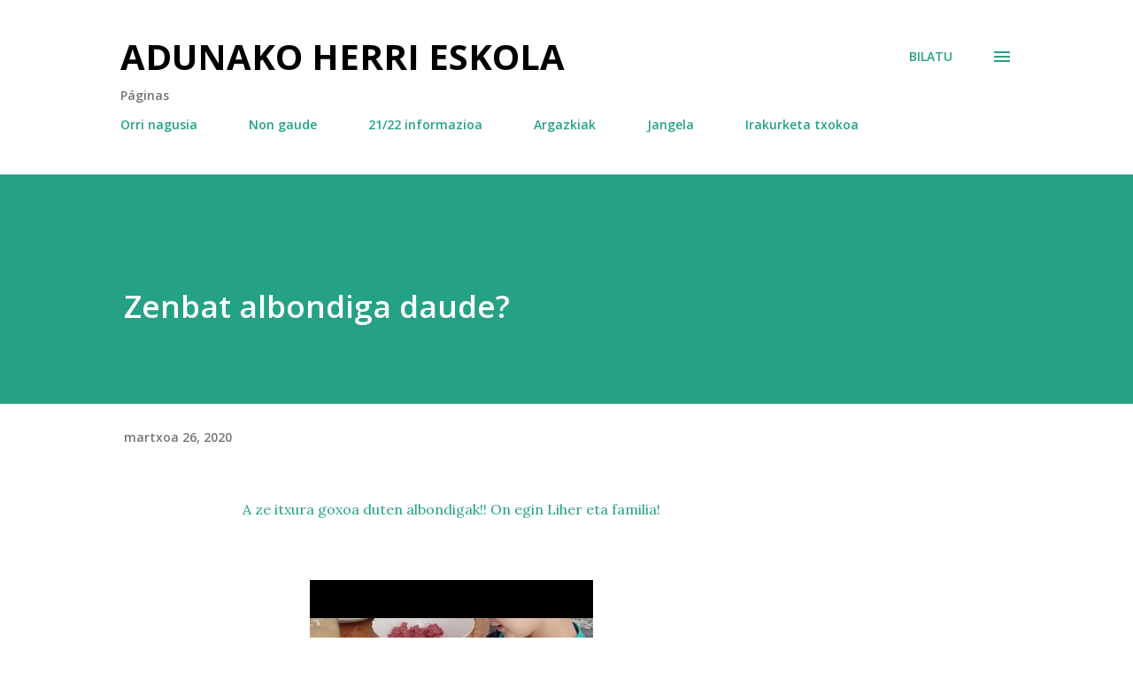

--- FILE ---
content_type: text/html; charset=UTF-8
request_url: https://adunakoherrieskola.blogspot.com/2020/03/zenbat-albondiga-daude.html
body_size: 27452
content:
<!DOCTYPE html>
<html dir='ltr' lang='eu'>
<head>
<meta content='width=device-width, initial-scale=1' name='viewport'/>
<title>Zenbat albondiga daude?</title>
<meta content='text/html; charset=UTF-8' http-equiv='Content-Type'/>
<!-- Chrome, Firefox OS and Opera -->
<meta content='#ffffff' name='theme-color'/>
<!-- Windows Phone -->
<meta content='#ffffff' name='msapplication-navbutton-color'/>
<meta content='blogger' name='generator'/>
<link href='https://adunakoherrieskola.blogspot.com/favicon.ico' rel='icon' type='image/x-icon'/>
<link href='http://adunakoherrieskola.blogspot.com/2020/03/zenbat-albondiga-daude.html' rel='canonical'/>
<link rel="alternate" type="application/atom+xml" title="Adunako herri eskola - Atom" href="https://adunakoherrieskola.blogspot.com/feeds/posts/default" />
<link rel="alternate" type="application/rss+xml" title="Adunako herri eskola - RSS" href="https://adunakoherrieskola.blogspot.com/feeds/posts/default?alt=rss" />
<link rel="service.post" type="application/atom+xml" title="Adunako herri eskola - Atom" href="https://www.blogger.com/feeds/8455067558918189989/posts/default" />

<link rel="alternate" type="application/atom+xml" title="Adunako herri eskola - Atom" href="https://adunakoherrieskola.blogspot.com/feeds/1816699855905776339/comments/default" />
<!--Can't find substitution for tag [blog.ieCssRetrofitLinks]-->
<meta content='http://adunakoherrieskola.blogspot.com/2020/03/zenbat-albondiga-daude.html' property='og:url'/>
<meta content='Zenbat albondiga daude?' property='og:title'/>
<meta content=' A ze itxura goxoa duten albondigak!! On egin Liher eta familia!        ' property='og:description'/>
<style type='text/css'>@font-face{font-family:'Lora';font-style:normal;font-weight:400;font-display:swap;src:url(//fonts.gstatic.com/s/lora/v37/0QI6MX1D_JOuGQbT0gvTJPa787weuxJMkq18ndeYxZ2JTg.woff2)format('woff2');unicode-range:U+0460-052F,U+1C80-1C8A,U+20B4,U+2DE0-2DFF,U+A640-A69F,U+FE2E-FE2F;}@font-face{font-family:'Lora';font-style:normal;font-weight:400;font-display:swap;src:url(//fonts.gstatic.com/s/lora/v37/0QI6MX1D_JOuGQbT0gvTJPa787weuxJFkq18ndeYxZ2JTg.woff2)format('woff2');unicode-range:U+0301,U+0400-045F,U+0490-0491,U+04B0-04B1,U+2116;}@font-face{font-family:'Lora';font-style:normal;font-weight:400;font-display:swap;src:url(//fonts.gstatic.com/s/lora/v37/0QI6MX1D_JOuGQbT0gvTJPa787weuxI9kq18ndeYxZ2JTg.woff2)format('woff2');unicode-range:U+0302-0303,U+0305,U+0307-0308,U+0310,U+0312,U+0315,U+031A,U+0326-0327,U+032C,U+032F-0330,U+0332-0333,U+0338,U+033A,U+0346,U+034D,U+0391-03A1,U+03A3-03A9,U+03B1-03C9,U+03D1,U+03D5-03D6,U+03F0-03F1,U+03F4-03F5,U+2016-2017,U+2034-2038,U+203C,U+2040,U+2043,U+2047,U+2050,U+2057,U+205F,U+2070-2071,U+2074-208E,U+2090-209C,U+20D0-20DC,U+20E1,U+20E5-20EF,U+2100-2112,U+2114-2115,U+2117-2121,U+2123-214F,U+2190,U+2192,U+2194-21AE,U+21B0-21E5,U+21F1-21F2,U+21F4-2211,U+2213-2214,U+2216-22FF,U+2308-230B,U+2310,U+2319,U+231C-2321,U+2336-237A,U+237C,U+2395,U+239B-23B7,U+23D0,U+23DC-23E1,U+2474-2475,U+25AF,U+25B3,U+25B7,U+25BD,U+25C1,U+25CA,U+25CC,U+25FB,U+266D-266F,U+27C0-27FF,U+2900-2AFF,U+2B0E-2B11,U+2B30-2B4C,U+2BFE,U+3030,U+FF5B,U+FF5D,U+1D400-1D7FF,U+1EE00-1EEFF;}@font-face{font-family:'Lora';font-style:normal;font-weight:400;font-display:swap;src:url(//fonts.gstatic.com/s/lora/v37/0QI6MX1D_JOuGQbT0gvTJPa787weuxIvkq18ndeYxZ2JTg.woff2)format('woff2');unicode-range:U+0001-000C,U+000E-001F,U+007F-009F,U+20DD-20E0,U+20E2-20E4,U+2150-218F,U+2190,U+2192,U+2194-2199,U+21AF,U+21E6-21F0,U+21F3,U+2218-2219,U+2299,U+22C4-22C6,U+2300-243F,U+2440-244A,U+2460-24FF,U+25A0-27BF,U+2800-28FF,U+2921-2922,U+2981,U+29BF,U+29EB,U+2B00-2BFF,U+4DC0-4DFF,U+FFF9-FFFB,U+10140-1018E,U+10190-1019C,U+101A0,U+101D0-101FD,U+102E0-102FB,U+10E60-10E7E,U+1D2C0-1D2D3,U+1D2E0-1D37F,U+1F000-1F0FF,U+1F100-1F1AD,U+1F1E6-1F1FF,U+1F30D-1F30F,U+1F315,U+1F31C,U+1F31E,U+1F320-1F32C,U+1F336,U+1F378,U+1F37D,U+1F382,U+1F393-1F39F,U+1F3A7-1F3A8,U+1F3AC-1F3AF,U+1F3C2,U+1F3C4-1F3C6,U+1F3CA-1F3CE,U+1F3D4-1F3E0,U+1F3ED,U+1F3F1-1F3F3,U+1F3F5-1F3F7,U+1F408,U+1F415,U+1F41F,U+1F426,U+1F43F,U+1F441-1F442,U+1F444,U+1F446-1F449,U+1F44C-1F44E,U+1F453,U+1F46A,U+1F47D,U+1F4A3,U+1F4B0,U+1F4B3,U+1F4B9,U+1F4BB,U+1F4BF,U+1F4C8-1F4CB,U+1F4D6,U+1F4DA,U+1F4DF,U+1F4E3-1F4E6,U+1F4EA-1F4ED,U+1F4F7,U+1F4F9-1F4FB,U+1F4FD-1F4FE,U+1F503,U+1F507-1F50B,U+1F50D,U+1F512-1F513,U+1F53E-1F54A,U+1F54F-1F5FA,U+1F610,U+1F650-1F67F,U+1F687,U+1F68D,U+1F691,U+1F694,U+1F698,U+1F6AD,U+1F6B2,U+1F6B9-1F6BA,U+1F6BC,U+1F6C6-1F6CF,U+1F6D3-1F6D7,U+1F6E0-1F6EA,U+1F6F0-1F6F3,U+1F6F7-1F6FC,U+1F700-1F7FF,U+1F800-1F80B,U+1F810-1F847,U+1F850-1F859,U+1F860-1F887,U+1F890-1F8AD,U+1F8B0-1F8BB,U+1F8C0-1F8C1,U+1F900-1F90B,U+1F93B,U+1F946,U+1F984,U+1F996,U+1F9E9,U+1FA00-1FA6F,U+1FA70-1FA7C,U+1FA80-1FA89,U+1FA8F-1FAC6,U+1FACE-1FADC,U+1FADF-1FAE9,U+1FAF0-1FAF8,U+1FB00-1FBFF;}@font-face{font-family:'Lora';font-style:normal;font-weight:400;font-display:swap;src:url(//fonts.gstatic.com/s/lora/v37/0QI6MX1D_JOuGQbT0gvTJPa787weuxJOkq18ndeYxZ2JTg.woff2)format('woff2');unicode-range:U+0102-0103,U+0110-0111,U+0128-0129,U+0168-0169,U+01A0-01A1,U+01AF-01B0,U+0300-0301,U+0303-0304,U+0308-0309,U+0323,U+0329,U+1EA0-1EF9,U+20AB;}@font-face{font-family:'Lora';font-style:normal;font-weight:400;font-display:swap;src:url(//fonts.gstatic.com/s/lora/v37/0QI6MX1D_JOuGQbT0gvTJPa787weuxJPkq18ndeYxZ2JTg.woff2)format('woff2');unicode-range:U+0100-02BA,U+02BD-02C5,U+02C7-02CC,U+02CE-02D7,U+02DD-02FF,U+0304,U+0308,U+0329,U+1D00-1DBF,U+1E00-1E9F,U+1EF2-1EFF,U+2020,U+20A0-20AB,U+20AD-20C0,U+2113,U+2C60-2C7F,U+A720-A7FF;}@font-face{font-family:'Lora';font-style:normal;font-weight:400;font-display:swap;src:url(//fonts.gstatic.com/s/lora/v37/0QI6MX1D_JOuGQbT0gvTJPa787weuxJBkq18ndeYxZ0.woff2)format('woff2');unicode-range:U+0000-00FF,U+0131,U+0152-0153,U+02BB-02BC,U+02C6,U+02DA,U+02DC,U+0304,U+0308,U+0329,U+2000-206F,U+20AC,U+2122,U+2191,U+2193,U+2212,U+2215,U+FEFF,U+FFFD;}@font-face{font-family:'Open Sans';font-style:italic;font-weight:600;font-stretch:100%;font-display:swap;src:url(//fonts.gstatic.com/s/opensans/v44/memQYaGs126MiZpBA-UFUIcVXSCEkx2cmqvXlWq8tWZ0Pw86hd0RkxhjWV0ewIMUdjFXmSU_.woff2)format('woff2');unicode-range:U+0460-052F,U+1C80-1C8A,U+20B4,U+2DE0-2DFF,U+A640-A69F,U+FE2E-FE2F;}@font-face{font-family:'Open Sans';font-style:italic;font-weight:600;font-stretch:100%;font-display:swap;src:url(//fonts.gstatic.com/s/opensans/v44/memQYaGs126MiZpBA-UFUIcVXSCEkx2cmqvXlWq8tWZ0Pw86hd0RkxhjWVQewIMUdjFXmSU_.woff2)format('woff2');unicode-range:U+0301,U+0400-045F,U+0490-0491,U+04B0-04B1,U+2116;}@font-face{font-family:'Open Sans';font-style:italic;font-weight:600;font-stretch:100%;font-display:swap;src:url(//fonts.gstatic.com/s/opensans/v44/memQYaGs126MiZpBA-UFUIcVXSCEkx2cmqvXlWq8tWZ0Pw86hd0RkxhjWVwewIMUdjFXmSU_.woff2)format('woff2');unicode-range:U+1F00-1FFF;}@font-face{font-family:'Open Sans';font-style:italic;font-weight:600;font-stretch:100%;font-display:swap;src:url(//fonts.gstatic.com/s/opensans/v44/memQYaGs126MiZpBA-UFUIcVXSCEkx2cmqvXlWq8tWZ0Pw86hd0RkxhjWVMewIMUdjFXmSU_.woff2)format('woff2');unicode-range:U+0370-0377,U+037A-037F,U+0384-038A,U+038C,U+038E-03A1,U+03A3-03FF;}@font-face{font-family:'Open Sans';font-style:italic;font-weight:600;font-stretch:100%;font-display:swap;src:url(//fonts.gstatic.com/s/opensans/v44/memQYaGs126MiZpBA-UFUIcVXSCEkx2cmqvXlWq8tWZ0Pw86hd0RkxhjWVIewIMUdjFXmSU_.woff2)format('woff2');unicode-range:U+0307-0308,U+0590-05FF,U+200C-2010,U+20AA,U+25CC,U+FB1D-FB4F;}@font-face{font-family:'Open Sans';font-style:italic;font-weight:600;font-stretch:100%;font-display:swap;src:url(//fonts.gstatic.com/s/opensans/v44/memQYaGs126MiZpBA-UFUIcVXSCEkx2cmqvXlWq8tWZ0Pw86hd0RkxhjWSwewIMUdjFXmSU_.woff2)format('woff2');unicode-range:U+0302-0303,U+0305,U+0307-0308,U+0310,U+0312,U+0315,U+031A,U+0326-0327,U+032C,U+032F-0330,U+0332-0333,U+0338,U+033A,U+0346,U+034D,U+0391-03A1,U+03A3-03A9,U+03B1-03C9,U+03D1,U+03D5-03D6,U+03F0-03F1,U+03F4-03F5,U+2016-2017,U+2034-2038,U+203C,U+2040,U+2043,U+2047,U+2050,U+2057,U+205F,U+2070-2071,U+2074-208E,U+2090-209C,U+20D0-20DC,U+20E1,U+20E5-20EF,U+2100-2112,U+2114-2115,U+2117-2121,U+2123-214F,U+2190,U+2192,U+2194-21AE,U+21B0-21E5,U+21F1-21F2,U+21F4-2211,U+2213-2214,U+2216-22FF,U+2308-230B,U+2310,U+2319,U+231C-2321,U+2336-237A,U+237C,U+2395,U+239B-23B7,U+23D0,U+23DC-23E1,U+2474-2475,U+25AF,U+25B3,U+25B7,U+25BD,U+25C1,U+25CA,U+25CC,U+25FB,U+266D-266F,U+27C0-27FF,U+2900-2AFF,U+2B0E-2B11,U+2B30-2B4C,U+2BFE,U+3030,U+FF5B,U+FF5D,U+1D400-1D7FF,U+1EE00-1EEFF;}@font-face{font-family:'Open Sans';font-style:italic;font-weight:600;font-stretch:100%;font-display:swap;src:url(//fonts.gstatic.com/s/opensans/v44/memQYaGs126MiZpBA-UFUIcVXSCEkx2cmqvXlWq8tWZ0Pw86hd0RkxhjWT4ewIMUdjFXmSU_.woff2)format('woff2');unicode-range:U+0001-000C,U+000E-001F,U+007F-009F,U+20DD-20E0,U+20E2-20E4,U+2150-218F,U+2190,U+2192,U+2194-2199,U+21AF,U+21E6-21F0,U+21F3,U+2218-2219,U+2299,U+22C4-22C6,U+2300-243F,U+2440-244A,U+2460-24FF,U+25A0-27BF,U+2800-28FF,U+2921-2922,U+2981,U+29BF,U+29EB,U+2B00-2BFF,U+4DC0-4DFF,U+FFF9-FFFB,U+10140-1018E,U+10190-1019C,U+101A0,U+101D0-101FD,U+102E0-102FB,U+10E60-10E7E,U+1D2C0-1D2D3,U+1D2E0-1D37F,U+1F000-1F0FF,U+1F100-1F1AD,U+1F1E6-1F1FF,U+1F30D-1F30F,U+1F315,U+1F31C,U+1F31E,U+1F320-1F32C,U+1F336,U+1F378,U+1F37D,U+1F382,U+1F393-1F39F,U+1F3A7-1F3A8,U+1F3AC-1F3AF,U+1F3C2,U+1F3C4-1F3C6,U+1F3CA-1F3CE,U+1F3D4-1F3E0,U+1F3ED,U+1F3F1-1F3F3,U+1F3F5-1F3F7,U+1F408,U+1F415,U+1F41F,U+1F426,U+1F43F,U+1F441-1F442,U+1F444,U+1F446-1F449,U+1F44C-1F44E,U+1F453,U+1F46A,U+1F47D,U+1F4A3,U+1F4B0,U+1F4B3,U+1F4B9,U+1F4BB,U+1F4BF,U+1F4C8-1F4CB,U+1F4D6,U+1F4DA,U+1F4DF,U+1F4E3-1F4E6,U+1F4EA-1F4ED,U+1F4F7,U+1F4F9-1F4FB,U+1F4FD-1F4FE,U+1F503,U+1F507-1F50B,U+1F50D,U+1F512-1F513,U+1F53E-1F54A,U+1F54F-1F5FA,U+1F610,U+1F650-1F67F,U+1F687,U+1F68D,U+1F691,U+1F694,U+1F698,U+1F6AD,U+1F6B2,U+1F6B9-1F6BA,U+1F6BC,U+1F6C6-1F6CF,U+1F6D3-1F6D7,U+1F6E0-1F6EA,U+1F6F0-1F6F3,U+1F6F7-1F6FC,U+1F700-1F7FF,U+1F800-1F80B,U+1F810-1F847,U+1F850-1F859,U+1F860-1F887,U+1F890-1F8AD,U+1F8B0-1F8BB,U+1F8C0-1F8C1,U+1F900-1F90B,U+1F93B,U+1F946,U+1F984,U+1F996,U+1F9E9,U+1FA00-1FA6F,U+1FA70-1FA7C,U+1FA80-1FA89,U+1FA8F-1FAC6,U+1FACE-1FADC,U+1FADF-1FAE9,U+1FAF0-1FAF8,U+1FB00-1FBFF;}@font-face{font-family:'Open Sans';font-style:italic;font-weight:600;font-stretch:100%;font-display:swap;src:url(//fonts.gstatic.com/s/opensans/v44/memQYaGs126MiZpBA-UFUIcVXSCEkx2cmqvXlWq8tWZ0Pw86hd0RkxhjWV8ewIMUdjFXmSU_.woff2)format('woff2');unicode-range:U+0102-0103,U+0110-0111,U+0128-0129,U+0168-0169,U+01A0-01A1,U+01AF-01B0,U+0300-0301,U+0303-0304,U+0308-0309,U+0323,U+0329,U+1EA0-1EF9,U+20AB;}@font-face{font-family:'Open Sans';font-style:italic;font-weight:600;font-stretch:100%;font-display:swap;src:url(//fonts.gstatic.com/s/opensans/v44/memQYaGs126MiZpBA-UFUIcVXSCEkx2cmqvXlWq8tWZ0Pw86hd0RkxhjWV4ewIMUdjFXmSU_.woff2)format('woff2');unicode-range:U+0100-02BA,U+02BD-02C5,U+02C7-02CC,U+02CE-02D7,U+02DD-02FF,U+0304,U+0308,U+0329,U+1D00-1DBF,U+1E00-1E9F,U+1EF2-1EFF,U+2020,U+20A0-20AB,U+20AD-20C0,U+2113,U+2C60-2C7F,U+A720-A7FF;}@font-face{font-family:'Open Sans';font-style:italic;font-weight:600;font-stretch:100%;font-display:swap;src:url(//fonts.gstatic.com/s/opensans/v44/memQYaGs126MiZpBA-UFUIcVXSCEkx2cmqvXlWq8tWZ0Pw86hd0RkxhjWVAewIMUdjFXmQ.woff2)format('woff2');unicode-range:U+0000-00FF,U+0131,U+0152-0153,U+02BB-02BC,U+02C6,U+02DA,U+02DC,U+0304,U+0308,U+0329,U+2000-206F,U+20AC,U+2122,U+2191,U+2193,U+2212,U+2215,U+FEFF,U+FFFD;}@font-face{font-family:'Open Sans';font-style:normal;font-weight:400;font-stretch:100%;font-display:swap;src:url(//fonts.gstatic.com/s/opensans/v44/memvYaGs126MiZpBA-UvWbX2vVnXBbObj2OVTSKmu0SC55K5gw.woff2)format('woff2');unicode-range:U+0460-052F,U+1C80-1C8A,U+20B4,U+2DE0-2DFF,U+A640-A69F,U+FE2E-FE2F;}@font-face{font-family:'Open Sans';font-style:normal;font-weight:400;font-stretch:100%;font-display:swap;src:url(//fonts.gstatic.com/s/opensans/v44/memvYaGs126MiZpBA-UvWbX2vVnXBbObj2OVTSumu0SC55K5gw.woff2)format('woff2');unicode-range:U+0301,U+0400-045F,U+0490-0491,U+04B0-04B1,U+2116;}@font-face{font-family:'Open Sans';font-style:normal;font-weight:400;font-stretch:100%;font-display:swap;src:url(//fonts.gstatic.com/s/opensans/v44/memvYaGs126MiZpBA-UvWbX2vVnXBbObj2OVTSOmu0SC55K5gw.woff2)format('woff2');unicode-range:U+1F00-1FFF;}@font-face{font-family:'Open Sans';font-style:normal;font-weight:400;font-stretch:100%;font-display:swap;src:url(//fonts.gstatic.com/s/opensans/v44/memvYaGs126MiZpBA-UvWbX2vVnXBbObj2OVTSymu0SC55K5gw.woff2)format('woff2');unicode-range:U+0370-0377,U+037A-037F,U+0384-038A,U+038C,U+038E-03A1,U+03A3-03FF;}@font-face{font-family:'Open Sans';font-style:normal;font-weight:400;font-stretch:100%;font-display:swap;src:url(//fonts.gstatic.com/s/opensans/v44/memvYaGs126MiZpBA-UvWbX2vVnXBbObj2OVTS2mu0SC55K5gw.woff2)format('woff2');unicode-range:U+0307-0308,U+0590-05FF,U+200C-2010,U+20AA,U+25CC,U+FB1D-FB4F;}@font-face{font-family:'Open Sans';font-style:normal;font-weight:400;font-stretch:100%;font-display:swap;src:url(//fonts.gstatic.com/s/opensans/v44/memvYaGs126MiZpBA-UvWbX2vVnXBbObj2OVTVOmu0SC55K5gw.woff2)format('woff2');unicode-range:U+0302-0303,U+0305,U+0307-0308,U+0310,U+0312,U+0315,U+031A,U+0326-0327,U+032C,U+032F-0330,U+0332-0333,U+0338,U+033A,U+0346,U+034D,U+0391-03A1,U+03A3-03A9,U+03B1-03C9,U+03D1,U+03D5-03D6,U+03F0-03F1,U+03F4-03F5,U+2016-2017,U+2034-2038,U+203C,U+2040,U+2043,U+2047,U+2050,U+2057,U+205F,U+2070-2071,U+2074-208E,U+2090-209C,U+20D0-20DC,U+20E1,U+20E5-20EF,U+2100-2112,U+2114-2115,U+2117-2121,U+2123-214F,U+2190,U+2192,U+2194-21AE,U+21B0-21E5,U+21F1-21F2,U+21F4-2211,U+2213-2214,U+2216-22FF,U+2308-230B,U+2310,U+2319,U+231C-2321,U+2336-237A,U+237C,U+2395,U+239B-23B7,U+23D0,U+23DC-23E1,U+2474-2475,U+25AF,U+25B3,U+25B7,U+25BD,U+25C1,U+25CA,U+25CC,U+25FB,U+266D-266F,U+27C0-27FF,U+2900-2AFF,U+2B0E-2B11,U+2B30-2B4C,U+2BFE,U+3030,U+FF5B,U+FF5D,U+1D400-1D7FF,U+1EE00-1EEFF;}@font-face{font-family:'Open Sans';font-style:normal;font-weight:400;font-stretch:100%;font-display:swap;src:url(//fonts.gstatic.com/s/opensans/v44/memvYaGs126MiZpBA-UvWbX2vVnXBbObj2OVTUGmu0SC55K5gw.woff2)format('woff2');unicode-range:U+0001-000C,U+000E-001F,U+007F-009F,U+20DD-20E0,U+20E2-20E4,U+2150-218F,U+2190,U+2192,U+2194-2199,U+21AF,U+21E6-21F0,U+21F3,U+2218-2219,U+2299,U+22C4-22C6,U+2300-243F,U+2440-244A,U+2460-24FF,U+25A0-27BF,U+2800-28FF,U+2921-2922,U+2981,U+29BF,U+29EB,U+2B00-2BFF,U+4DC0-4DFF,U+FFF9-FFFB,U+10140-1018E,U+10190-1019C,U+101A0,U+101D0-101FD,U+102E0-102FB,U+10E60-10E7E,U+1D2C0-1D2D3,U+1D2E0-1D37F,U+1F000-1F0FF,U+1F100-1F1AD,U+1F1E6-1F1FF,U+1F30D-1F30F,U+1F315,U+1F31C,U+1F31E,U+1F320-1F32C,U+1F336,U+1F378,U+1F37D,U+1F382,U+1F393-1F39F,U+1F3A7-1F3A8,U+1F3AC-1F3AF,U+1F3C2,U+1F3C4-1F3C6,U+1F3CA-1F3CE,U+1F3D4-1F3E0,U+1F3ED,U+1F3F1-1F3F3,U+1F3F5-1F3F7,U+1F408,U+1F415,U+1F41F,U+1F426,U+1F43F,U+1F441-1F442,U+1F444,U+1F446-1F449,U+1F44C-1F44E,U+1F453,U+1F46A,U+1F47D,U+1F4A3,U+1F4B0,U+1F4B3,U+1F4B9,U+1F4BB,U+1F4BF,U+1F4C8-1F4CB,U+1F4D6,U+1F4DA,U+1F4DF,U+1F4E3-1F4E6,U+1F4EA-1F4ED,U+1F4F7,U+1F4F9-1F4FB,U+1F4FD-1F4FE,U+1F503,U+1F507-1F50B,U+1F50D,U+1F512-1F513,U+1F53E-1F54A,U+1F54F-1F5FA,U+1F610,U+1F650-1F67F,U+1F687,U+1F68D,U+1F691,U+1F694,U+1F698,U+1F6AD,U+1F6B2,U+1F6B9-1F6BA,U+1F6BC,U+1F6C6-1F6CF,U+1F6D3-1F6D7,U+1F6E0-1F6EA,U+1F6F0-1F6F3,U+1F6F7-1F6FC,U+1F700-1F7FF,U+1F800-1F80B,U+1F810-1F847,U+1F850-1F859,U+1F860-1F887,U+1F890-1F8AD,U+1F8B0-1F8BB,U+1F8C0-1F8C1,U+1F900-1F90B,U+1F93B,U+1F946,U+1F984,U+1F996,U+1F9E9,U+1FA00-1FA6F,U+1FA70-1FA7C,U+1FA80-1FA89,U+1FA8F-1FAC6,U+1FACE-1FADC,U+1FADF-1FAE9,U+1FAF0-1FAF8,U+1FB00-1FBFF;}@font-face{font-family:'Open Sans';font-style:normal;font-weight:400;font-stretch:100%;font-display:swap;src:url(//fonts.gstatic.com/s/opensans/v44/memvYaGs126MiZpBA-UvWbX2vVnXBbObj2OVTSCmu0SC55K5gw.woff2)format('woff2');unicode-range:U+0102-0103,U+0110-0111,U+0128-0129,U+0168-0169,U+01A0-01A1,U+01AF-01B0,U+0300-0301,U+0303-0304,U+0308-0309,U+0323,U+0329,U+1EA0-1EF9,U+20AB;}@font-face{font-family:'Open Sans';font-style:normal;font-weight:400;font-stretch:100%;font-display:swap;src:url(//fonts.gstatic.com/s/opensans/v44/memvYaGs126MiZpBA-UvWbX2vVnXBbObj2OVTSGmu0SC55K5gw.woff2)format('woff2');unicode-range:U+0100-02BA,U+02BD-02C5,U+02C7-02CC,U+02CE-02D7,U+02DD-02FF,U+0304,U+0308,U+0329,U+1D00-1DBF,U+1E00-1E9F,U+1EF2-1EFF,U+2020,U+20A0-20AB,U+20AD-20C0,U+2113,U+2C60-2C7F,U+A720-A7FF;}@font-face{font-family:'Open Sans';font-style:normal;font-weight:400;font-stretch:100%;font-display:swap;src:url(//fonts.gstatic.com/s/opensans/v44/memvYaGs126MiZpBA-UvWbX2vVnXBbObj2OVTS-mu0SC55I.woff2)format('woff2');unicode-range:U+0000-00FF,U+0131,U+0152-0153,U+02BB-02BC,U+02C6,U+02DA,U+02DC,U+0304,U+0308,U+0329,U+2000-206F,U+20AC,U+2122,U+2191,U+2193,U+2212,U+2215,U+FEFF,U+FFFD;}@font-face{font-family:'Open Sans';font-style:normal;font-weight:600;font-stretch:100%;font-display:swap;src:url(//fonts.gstatic.com/s/opensans/v44/memvYaGs126MiZpBA-UvWbX2vVnXBbObj2OVTSKmu0SC55K5gw.woff2)format('woff2');unicode-range:U+0460-052F,U+1C80-1C8A,U+20B4,U+2DE0-2DFF,U+A640-A69F,U+FE2E-FE2F;}@font-face{font-family:'Open Sans';font-style:normal;font-weight:600;font-stretch:100%;font-display:swap;src:url(//fonts.gstatic.com/s/opensans/v44/memvYaGs126MiZpBA-UvWbX2vVnXBbObj2OVTSumu0SC55K5gw.woff2)format('woff2');unicode-range:U+0301,U+0400-045F,U+0490-0491,U+04B0-04B1,U+2116;}@font-face{font-family:'Open Sans';font-style:normal;font-weight:600;font-stretch:100%;font-display:swap;src:url(//fonts.gstatic.com/s/opensans/v44/memvYaGs126MiZpBA-UvWbX2vVnXBbObj2OVTSOmu0SC55K5gw.woff2)format('woff2');unicode-range:U+1F00-1FFF;}@font-face{font-family:'Open Sans';font-style:normal;font-weight:600;font-stretch:100%;font-display:swap;src:url(//fonts.gstatic.com/s/opensans/v44/memvYaGs126MiZpBA-UvWbX2vVnXBbObj2OVTSymu0SC55K5gw.woff2)format('woff2');unicode-range:U+0370-0377,U+037A-037F,U+0384-038A,U+038C,U+038E-03A1,U+03A3-03FF;}@font-face{font-family:'Open Sans';font-style:normal;font-weight:600;font-stretch:100%;font-display:swap;src:url(//fonts.gstatic.com/s/opensans/v44/memvYaGs126MiZpBA-UvWbX2vVnXBbObj2OVTS2mu0SC55K5gw.woff2)format('woff2');unicode-range:U+0307-0308,U+0590-05FF,U+200C-2010,U+20AA,U+25CC,U+FB1D-FB4F;}@font-face{font-family:'Open Sans';font-style:normal;font-weight:600;font-stretch:100%;font-display:swap;src:url(//fonts.gstatic.com/s/opensans/v44/memvYaGs126MiZpBA-UvWbX2vVnXBbObj2OVTVOmu0SC55K5gw.woff2)format('woff2');unicode-range:U+0302-0303,U+0305,U+0307-0308,U+0310,U+0312,U+0315,U+031A,U+0326-0327,U+032C,U+032F-0330,U+0332-0333,U+0338,U+033A,U+0346,U+034D,U+0391-03A1,U+03A3-03A9,U+03B1-03C9,U+03D1,U+03D5-03D6,U+03F0-03F1,U+03F4-03F5,U+2016-2017,U+2034-2038,U+203C,U+2040,U+2043,U+2047,U+2050,U+2057,U+205F,U+2070-2071,U+2074-208E,U+2090-209C,U+20D0-20DC,U+20E1,U+20E5-20EF,U+2100-2112,U+2114-2115,U+2117-2121,U+2123-214F,U+2190,U+2192,U+2194-21AE,U+21B0-21E5,U+21F1-21F2,U+21F4-2211,U+2213-2214,U+2216-22FF,U+2308-230B,U+2310,U+2319,U+231C-2321,U+2336-237A,U+237C,U+2395,U+239B-23B7,U+23D0,U+23DC-23E1,U+2474-2475,U+25AF,U+25B3,U+25B7,U+25BD,U+25C1,U+25CA,U+25CC,U+25FB,U+266D-266F,U+27C0-27FF,U+2900-2AFF,U+2B0E-2B11,U+2B30-2B4C,U+2BFE,U+3030,U+FF5B,U+FF5D,U+1D400-1D7FF,U+1EE00-1EEFF;}@font-face{font-family:'Open Sans';font-style:normal;font-weight:600;font-stretch:100%;font-display:swap;src:url(//fonts.gstatic.com/s/opensans/v44/memvYaGs126MiZpBA-UvWbX2vVnXBbObj2OVTUGmu0SC55K5gw.woff2)format('woff2');unicode-range:U+0001-000C,U+000E-001F,U+007F-009F,U+20DD-20E0,U+20E2-20E4,U+2150-218F,U+2190,U+2192,U+2194-2199,U+21AF,U+21E6-21F0,U+21F3,U+2218-2219,U+2299,U+22C4-22C6,U+2300-243F,U+2440-244A,U+2460-24FF,U+25A0-27BF,U+2800-28FF,U+2921-2922,U+2981,U+29BF,U+29EB,U+2B00-2BFF,U+4DC0-4DFF,U+FFF9-FFFB,U+10140-1018E,U+10190-1019C,U+101A0,U+101D0-101FD,U+102E0-102FB,U+10E60-10E7E,U+1D2C0-1D2D3,U+1D2E0-1D37F,U+1F000-1F0FF,U+1F100-1F1AD,U+1F1E6-1F1FF,U+1F30D-1F30F,U+1F315,U+1F31C,U+1F31E,U+1F320-1F32C,U+1F336,U+1F378,U+1F37D,U+1F382,U+1F393-1F39F,U+1F3A7-1F3A8,U+1F3AC-1F3AF,U+1F3C2,U+1F3C4-1F3C6,U+1F3CA-1F3CE,U+1F3D4-1F3E0,U+1F3ED,U+1F3F1-1F3F3,U+1F3F5-1F3F7,U+1F408,U+1F415,U+1F41F,U+1F426,U+1F43F,U+1F441-1F442,U+1F444,U+1F446-1F449,U+1F44C-1F44E,U+1F453,U+1F46A,U+1F47D,U+1F4A3,U+1F4B0,U+1F4B3,U+1F4B9,U+1F4BB,U+1F4BF,U+1F4C8-1F4CB,U+1F4D6,U+1F4DA,U+1F4DF,U+1F4E3-1F4E6,U+1F4EA-1F4ED,U+1F4F7,U+1F4F9-1F4FB,U+1F4FD-1F4FE,U+1F503,U+1F507-1F50B,U+1F50D,U+1F512-1F513,U+1F53E-1F54A,U+1F54F-1F5FA,U+1F610,U+1F650-1F67F,U+1F687,U+1F68D,U+1F691,U+1F694,U+1F698,U+1F6AD,U+1F6B2,U+1F6B9-1F6BA,U+1F6BC,U+1F6C6-1F6CF,U+1F6D3-1F6D7,U+1F6E0-1F6EA,U+1F6F0-1F6F3,U+1F6F7-1F6FC,U+1F700-1F7FF,U+1F800-1F80B,U+1F810-1F847,U+1F850-1F859,U+1F860-1F887,U+1F890-1F8AD,U+1F8B0-1F8BB,U+1F8C0-1F8C1,U+1F900-1F90B,U+1F93B,U+1F946,U+1F984,U+1F996,U+1F9E9,U+1FA00-1FA6F,U+1FA70-1FA7C,U+1FA80-1FA89,U+1FA8F-1FAC6,U+1FACE-1FADC,U+1FADF-1FAE9,U+1FAF0-1FAF8,U+1FB00-1FBFF;}@font-face{font-family:'Open Sans';font-style:normal;font-weight:600;font-stretch:100%;font-display:swap;src:url(//fonts.gstatic.com/s/opensans/v44/memvYaGs126MiZpBA-UvWbX2vVnXBbObj2OVTSCmu0SC55K5gw.woff2)format('woff2');unicode-range:U+0102-0103,U+0110-0111,U+0128-0129,U+0168-0169,U+01A0-01A1,U+01AF-01B0,U+0300-0301,U+0303-0304,U+0308-0309,U+0323,U+0329,U+1EA0-1EF9,U+20AB;}@font-face{font-family:'Open Sans';font-style:normal;font-weight:600;font-stretch:100%;font-display:swap;src:url(//fonts.gstatic.com/s/opensans/v44/memvYaGs126MiZpBA-UvWbX2vVnXBbObj2OVTSGmu0SC55K5gw.woff2)format('woff2');unicode-range:U+0100-02BA,U+02BD-02C5,U+02C7-02CC,U+02CE-02D7,U+02DD-02FF,U+0304,U+0308,U+0329,U+1D00-1DBF,U+1E00-1E9F,U+1EF2-1EFF,U+2020,U+20A0-20AB,U+20AD-20C0,U+2113,U+2C60-2C7F,U+A720-A7FF;}@font-face{font-family:'Open Sans';font-style:normal;font-weight:600;font-stretch:100%;font-display:swap;src:url(//fonts.gstatic.com/s/opensans/v44/memvYaGs126MiZpBA-UvWbX2vVnXBbObj2OVTS-mu0SC55I.woff2)format('woff2');unicode-range:U+0000-00FF,U+0131,U+0152-0153,U+02BB-02BC,U+02C6,U+02DA,U+02DC,U+0304,U+0308,U+0329,U+2000-206F,U+20AC,U+2122,U+2191,U+2193,U+2212,U+2215,U+FEFF,U+FFFD;}@font-face{font-family:'Open Sans';font-style:normal;font-weight:700;font-stretch:100%;font-display:swap;src:url(//fonts.gstatic.com/s/opensans/v44/memvYaGs126MiZpBA-UvWbX2vVnXBbObj2OVTSKmu0SC55K5gw.woff2)format('woff2');unicode-range:U+0460-052F,U+1C80-1C8A,U+20B4,U+2DE0-2DFF,U+A640-A69F,U+FE2E-FE2F;}@font-face{font-family:'Open Sans';font-style:normal;font-weight:700;font-stretch:100%;font-display:swap;src:url(//fonts.gstatic.com/s/opensans/v44/memvYaGs126MiZpBA-UvWbX2vVnXBbObj2OVTSumu0SC55K5gw.woff2)format('woff2');unicode-range:U+0301,U+0400-045F,U+0490-0491,U+04B0-04B1,U+2116;}@font-face{font-family:'Open Sans';font-style:normal;font-weight:700;font-stretch:100%;font-display:swap;src:url(//fonts.gstatic.com/s/opensans/v44/memvYaGs126MiZpBA-UvWbX2vVnXBbObj2OVTSOmu0SC55K5gw.woff2)format('woff2');unicode-range:U+1F00-1FFF;}@font-face{font-family:'Open Sans';font-style:normal;font-weight:700;font-stretch:100%;font-display:swap;src:url(//fonts.gstatic.com/s/opensans/v44/memvYaGs126MiZpBA-UvWbX2vVnXBbObj2OVTSymu0SC55K5gw.woff2)format('woff2');unicode-range:U+0370-0377,U+037A-037F,U+0384-038A,U+038C,U+038E-03A1,U+03A3-03FF;}@font-face{font-family:'Open Sans';font-style:normal;font-weight:700;font-stretch:100%;font-display:swap;src:url(//fonts.gstatic.com/s/opensans/v44/memvYaGs126MiZpBA-UvWbX2vVnXBbObj2OVTS2mu0SC55K5gw.woff2)format('woff2');unicode-range:U+0307-0308,U+0590-05FF,U+200C-2010,U+20AA,U+25CC,U+FB1D-FB4F;}@font-face{font-family:'Open Sans';font-style:normal;font-weight:700;font-stretch:100%;font-display:swap;src:url(//fonts.gstatic.com/s/opensans/v44/memvYaGs126MiZpBA-UvWbX2vVnXBbObj2OVTVOmu0SC55K5gw.woff2)format('woff2');unicode-range:U+0302-0303,U+0305,U+0307-0308,U+0310,U+0312,U+0315,U+031A,U+0326-0327,U+032C,U+032F-0330,U+0332-0333,U+0338,U+033A,U+0346,U+034D,U+0391-03A1,U+03A3-03A9,U+03B1-03C9,U+03D1,U+03D5-03D6,U+03F0-03F1,U+03F4-03F5,U+2016-2017,U+2034-2038,U+203C,U+2040,U+2043,U+2047,U+2050,U+2057,U+205F,U+2070-2071,U+2074-208E,U+2090-209C,U+20D0-20DC,U+20E1,U+20E5-20EF,U+2100-2112,U+2114-2115,U+2117-2121,U+2123-214F,U+2190,U+2192,U+2194-21AE,U+21B0-21E5,U+21F1-21F2,U+21F4-2211,U+2213-2214,U+2216-22FF,U+2308-230B,U+2310,U+2319,U+231C-2321,U+2336-237A,U+237C,U+2395,U+239B-23B7,U+23D0,U+23DC-23E1,U+2474-2475,U+25AF,U+25B3,U+25B7,U+25BD,U+25C1,U+25CA,U+25CC,U+25FB,U+266D-266F,U+27C0-27FF,U+2900-2AFF,U+2B0E-2B11,U+2B30-2B4C,U+2BFE,U+3030,U+FF5B,U+FF5D,U+1D400-1D7FF,U+1EE00-1EEFF;}@font-face{font-family:'Open Sans';font-style:normal;font-weight:700;font-stretch:100%;font-display:swap;src:url(//fonts.gstatic.com/s/opensans/v44/memvYaGs126MiZpBA-UvWbX2vVnXBbObj2OVTUGmu0SC55K5gw.woff2)format('woff2');unicode-range:U+0001-000C,U+000E-001F,U+007F-009F,U+20DD-20E0,U+20E2-20E4,U+2150-218F,U+2190,U+2192,U+2194-2199,U+21AF,U+21E6-21F0,U+21F3,U+2218-2219,U+2299,U+22C4-22C6,U+2300-243F,U+2440-244A,U+2460-24FF,U+25A0-27BF,U+2800-28FF,U+2921-2922,U+2981,U+29BF,U+29EB,U+2B00-2BFF,U+4DC0-4DFF,U+FFF9-FFFB,U+10140-1018E,U+10190-1019C,U+101A0,U+101D0-101FD,U+102E0-102FB,U+10E60-10E7E,U+1D2C0-1D2D3,U+1D2E0-1D37F,U+1F000-1F0FF,U+1F100-1F1AD,U+1F1E6-1F1FF,U+1F30D-1F30F,U+1F315,U+1F31C,U+1F31E,U+1F320-1F32C,U+1F336,U+1F378,U+1F37D,U+1F382,U+1F393-1F39F,U+1F3A7-1F3A8,U+1F3AC-1F3AF,U+1F3C2,U+1F3C4-1F3C6,U+1F3CA-1F3CE,U+1F3D4-1F3E0,U+1F3ED,U+1F3F1-1F3F3,U+1F3F5-1F3F7,U+1F408,U+1F415,U+1F41F,U+1F426,U+1F43F,U+1F441-1F442,U+1F444,U+1F446-1F449,U+1F44C-1F44E,U+1F453,U+1F46A,U+1F47D,U+1F4A3,U+1F4B0,U+1F4B3,U+1F4B9,U+1F4BB,U+1F4BF,U+1F4C8-1F4CB,U+1F4D6,U+1F4DA,U+1F4DF,U+1F4E3-1F4E6,U+1F4EA-1F4ED,U+1F4F7,U+1F4F9-1F4FB,U+1F4FD-1F4FE,U+1F503,U+1F507-1F50B,U+1F50D,U+1F512-1F513,U+1F53E-1F54A,U+1F54F-1F5FA,U+1F610,U+1F650-1F67F,U+1F687,U+1F68D,U+1F691,U+1F694,U+1F698,U+1F6AD,U+1F6B2,U+1F6B9-1F6BA,U+1F6BC,U+1F6C6-1F6CF,U+1F6D3-1F6D7,U+1F6E0-1F6EA,U+1F6F0-1F6F3,U+1F6F7-1F6FC,U+1F700-1F7FF,U+1F800-1F80B,U+1F810-1F847,U+1F850-1F859,U+1F860-1F887,U+1F890-1F8AD,U+1F8B0-1F8BB,U+1F8C0-1F8C1,U+1F900-1F90B,U+1F93B,U+1F946,U+1F984,U+1F996,U+1F9E9,U+1FA00-1FA6F,U+1FA70-1FA7C,U+1FA80-1FA89,U+1FA8F-1FAC6,U+1FACE-1FADC,U+1FADF-1FAE9,U+1FAF0-1FAF8,U+1FB00-1FBFF;}@font-face{font-family:'Open Sans';font-style:normal;font-weight:700;font-stretch:100%;font-display:swap;src:url(//fonts.gstatic.com/s/opensans/v44/memvYaGs126MiZpBA-UvWbX2vVnXBbObj2OVTSCmu0SC55K5gw.woff2)format('woff2');unicode-range:U+0102-0103,U+0110-0111,U+0128-0129,U+0168-0169,U+01A0-01A1,U+01AF-01B0,U+0300-0301,U+0303-0304,U+0308-0309,U+0323,U+0329,U+1EA0-1EF9,U+20AB;}@font-face{font-family:'Open Sans';font-style:normal;font-weight:700;font-stretch:100%;font-display:swap;src:url(//fonts.gstatic.com/s/opensans/v44/memvYaGs126MiZpBA-UvWbX2vVnXBbObj2OVTSGmu0SC55K5gw.woff2)format('woff2');unicode-range:U+0100-02BA,U+02BD-02C5,U+02C7-02CC,U+02CE-02D7,U+02DD-02FF,U+0304,U+0308,U+0329,U+1D00-1DBF,U+1E00-1E9F,U+1EF2-1EFF,U+2020,U+20A0-20AB,U+20AD-20C0,U+2113,U+2C60-2C7F,U+A720-A7FF;}@font-face{font-family:'Open Sans';font-style:normal;font-weight:700;font-stretch:100%;font-display:swap;src:url(//fonts.gstatic.com/s/opensans/v44/memvYaGs126MiZpBA-UvWbX2vVnXBbObj2OVTS-mu0SC55I.woff2)format('woff2');unicode-range:U+0000-00FF,U+0131,U+0152-0153,U+02BB-02BC,U+02C6,U+02DA,U+02DC,U+0304,U+0308,U+0329,U+2000-206F,U+20AC,U+2122,U+2191,U+2193,U+2212,U+2215,U+FEFF,U+FFFD;}</style>
<style id='page-skin-1' type='text/css'><!--
/*! normalize.css v3.0.1 | MIT License | git.io/normalize */html{font-family:sans-serif;-ms-text-size-adjust:100%;-webkit-text-size-adjust:100%}body{margin:0}article,aside,details,figcaption,figure,footer,header,hgroup,main,nav,section,summary{display:block}audio,canvas,progress,video{display:inline-block;vertical-align:baseline}audio:not([controls]){display:none;height:0}[hidden],template{display:none}a{background:transparent}a:active,a:hover{outline:0}abbr[title]{border-bottom:1px dotted}b,strong{font-weight:bold}dfn{font-style:italic}h1{font-size:2em;margin:.67em 0}mark{background:#ff0;color:#000}small{font-size:80%}sub,sup{font-size:75%;line-height:0;position:relative;vertical-align:baseline}sup{top:-0.5em}sub{bottom:-0.25em}img{border:0}svg:not(:root){overflow:hidden}figure{margin:1em 40px}hr{-moz-box-sizing:content-box;box-sizing:content-box;height:0}pre{overflow:auto}code,kbd,pre,samp{font-family:monospace,monospace;font-size:1em}button,input,optgroup,select,textarea{color:inherit;font:inherit;margin:0}button{overflow:visible}button,select{text-transform:none}button,html input[type="button"],input[type="reset"],input[type="submit"]{-webkit-appearance:button;cursor:pointer}button[disabled],html input[disabled]{cursor:default}button::-moz-focus-inner,input::-moz-focus-inner{border:0;padding:0}input{line-height:normal}input[type="checkbox"],input[type="radio"]{box-sizing:border-box;padding:0}input[type="number"]::-webkit-inner-spin-button,input[type="number"]::-webkit-outer-spin-button{height:auto}input[type="search"]{-webkit-appearance:textfield;-moz-box-sizing:content-box;-webkit-box-sizing:content-box;box-sizing:content-box}input[type="search"]::-webkit-search-cancel-button,input[type="search"]::-webkit-search-decoration{-webkit-appearance:none}fieldset{border:1px solid #c0c0c0;margin:0 2px;padding:.35em .625em .75em}legend{border:0;padding:0}textarea{overflow:auto}optgroup{font-weight:bold}table{border-collapse:collapse;border-spacing:0}td,th{padding:0}
body{
overflow-wrap:break-word;
word-break:break-word;
word-wrap:break-word
}
.hidden{
display:none
}
.invisible{
visibility:hidden
}
.container::after,.float-container::after{
clear:both;
content:"";
display:table
}
.clearboth{
clear:both
}
#comments .comment .comment-actions,.subscribe-popup .FollowByEmail .follow-by-email-submit,.widget.Profile .profile-link{
background:0 0;
border:0;
box-shadow:none;
color:#25a186;
cursor:pointer;
font-size:14px;
font-weight:700;
outline:0;
text-decoration:none;
text-transform:uppercase;
width:auto
}
.dim-overlay{
background-color:rgba(0,0,0,.54);
height:100vh;
left:0;
position:fixed;
top:0;
width:100%
}
#sharing-dim-overlay{
background-color:transparent
}
input::-ms-clear{
display:none
}
.blogger-logo,.svg-icon-24.blogger-logo{
fill:#ff9800;
opacity:1
}
.loading-spinner-large{
-webkit-animation:mspin-rotate 1.568s infinite linear;
animation:mspin-rotate 1.568s infinite linear;
height:48px;
overflow:hidden;
position:absolute;
width:48px;
z-index:200
}
.loading-spinner-large>div{
-webkit-animation:mspin-revrot 5332ms infinite steps(4);
animation:mspin-revrot 5332ms infinite steps(4)
}
.loading-spinner-large>div>div{
-webkit-animation:mspin-singlecolor-large-film 1333ms infinite steps(81);
animation:mspin-singlecolor-large-film 1333ms infinite steps(81);
background-size:100%;
height:48px;
width:3888px
}
.mspin-black-large>div>div,.mspin-grey_54-large>div>div{
background-image:url(https://www.blogblog.com/indie/mspin_black_large.svg)
}
.mspin-white-large>div>div{
background-image:url(https://www.blogblog.com/indie/mspin_white_large.svg)
}
.mspin-grey_54-large{
opacity:.54
}
@-webkit-keyframes mspin-singlecolor-large-film{
from{
-webkit-transform:translateX(0);
transform:translateX(0)
}
to{
-webkit-transform:translateX(-3888px);
transform:translateX(-3888px)
}
}
@keyframes mspin-singlecolor-large-film{
from{
-webkit-transform:translateX(0);
transform:translateX(0)
}
to{
-webkit-transform:translateX(-3888px);
transform:translateX(-3888px)
}
}
@-webkit-keyframes mspin-rotate{
from{
-webkit-transform:rotate(0);
transform:rotate(0)
}
to{
-webkit-transform:rotate(360deg);
transform:rotate(360deg)
}
}
@keyframes mspin-rotate{
from{
-webkit-transform:rotate(0);
transform:rotate(0)
}
to{
-webkit-transform:rotate(360deg);
transform:rotate(360deg)
}
}
@-webkit-keyframes mspin-revrot{
from{
-webkit-transform:rotate(0);
transform:rotate(0)
}
to{
-webkit-transform:rotate(-360deg);
transform:rotate(-360deg)
}
}
@keyframes mspin-revrot{
from{
-webkit-transform:rotate(0);
transform:rotate(0)
}
to{
-webkit-transform:rotate(-360deg);
transform:rotate(-360deg)
}
}
.skip-navigation{
background-color:#fff;
box-sizing:border-box;
color:#000;
display:block;
height:0;
left:0;
line-height:50px;
overflow:hidden;
padding-top:0;
position:fixed;
text-align:center;
top:0;
-webkit-transition:box-shadow .3s,height .3s,padding-top .3s;
transition:box-shadow .3s,height .3s,padding-top .3s;
width:100%;
z-index:900
}
.skip-navigation:focus{
box-shadow:0 4px 5px 0 rgba(0,0,0,.14),0 1px 10px 0 rgba(0,0,0,.12),0 2px 4px -1px rgba(0,0,0,.2);
height:50px
}
#main{
outline:0
}
.main-heading{
position:absolute;
clip:rect(1px,1px,1px,1px);
padding:0;
border:0;
height:1px;
width:1px;
overflow:hidden
}
.Attribution{
margin-top:1em;
text-align:center
}
.Attribution .blogger img,.Attribution .blogger svg{
vertical-align:bottom
}
.Attribution .blogger img{
margin-right:.5em
}
.Attribution div{
line-height:24px;
margin-top:.5em
}
.Attribution .copyright,.Attribution .image-attribution{
font-size:.7em;
margin-top:1.5em
}
.BLOG_mobile_video_class{
display:none
}
.bg-photo{
background-attachment:scroll!important
}
body .CSS_LIGHTBOX{
z-index:900
}
.extendable .show-less,.extendable .show-more{
border-color:#25a186;
color:#25a186;
margin-top:8px
}
.extendable .show-less.hidden,.extendable .show-more.hidden{
display:none
}
.inline-ad{
display:none;
max-width:100%;
overflow:hidden
}
.adsbygoogle{
display:block
}
#cookieChoiceInfo{
bottom:0;
top:auto
}
iframe.b-hbp-video{
border:0
}
.post-body img{
max-width:100%
}
.post-body iframe{
max-width:100%
}
.post-body a[imageanchor="1"]{
display:inline-block
}
.byline{
margin-right:1em
}
.byline:last-child{
margin-right:0
}
.link-copied-dialog{
max-width:520px;
outline:0
}
.link-copied-dialog .modal-dialog-buttons{
margin-top:8px
}
.link-copied-dialog .goog-buttonset-default{
background:0 0;
border:0
}
.link-copied-dialog .goog-buttonset-default:focus{
outline:0
}
.paging-control-container{
margin-bottom:16px
}
.paging-control-container .paging-control{
display:inline-block
}
.paging-control-container .comment-range-text::after,.paging-control-container .paging-control{
color:#25a186
}
.paging-control-container .comment-range-text,.paging-control-container .paging-control{
margin-right:8px
}
.paging-control-container .comment-range-text::after,.paging-control-container .paging-control::after{
content:"\b7";
cursor:default;
padding-left:8px;
pointer-events:none
}
.paging-control-container .comment-range-text:last-child::after,.paging-control-container .paging-control:last-child::after{
content:none
}
.byline.reactions iframe{
height:20px
}
.b-notification{
color:#000;
background-color:#fff;
border-bottom:solid 1px #000;
box-sizing:border-box;
padding:16px 32px;
text-align:center
}
.b-notification.visible{
-webkit-transition:margin-top .3s cubic-bezier(.4,0,.2,1);
transition:margin-top .3s cubic-bezier(.4,0,.2,1)
}
.b-notification.invisible{
position:absolute
}
.b-notification-close{
position:absolute;
right:8px;
top:8px
}
.no-posts-message{
line-height:40px;
text-align:center
}
@media screen and (max-width:968px){
body.item-view .post-body a[imageanchor="1"][style*="float: left;"],body.item-view .post-body a[imageanchor="1"][style*="float: right;"]{
float:none!important;
clear:none!important
}
body.item-view .post-body a[imageanchor="1"] img{
display:block;
height:auto;
margin:0 auto
}
body.item-view .post-body>.separator:first-child>a[imageanchor="1"]:first-child{
margin-top:20px
}
.post-body a[imageanchor]{
display:block
}
body.item-view .post-body a[imageanchor="1"]{
margin-left:0!important;
margin-right:0!important
}
body.item-view .post-body a[imageanchor="1"]+a[imageanchor="1"]{
margin-top:16px
}
}
.item-control{
display:none
}
#comments{
border-top:1px dashed rgba(0,0,0,.54);
margin-top:20px;
padding:20px
}
#comments .comment-thread ol{
margin:0;
padding-left:0;
padding-left:0
}
#comments .comment .comment-replybox-single,#comments .comment-thread .comment-replies{
margin-left:60px
}
#comments .comment-thread .thread-count{
display:none
}
#comments .comment{
list-style-type:none;
padding:0 0 30px;
position:relative
}
#comments .comment .comment{
padding-bottom:8px
}
.comment .avatar-image-container{
position:absolute
}
.comment .avatar-image-container img{
border-radius:50%
}
.avatar-image-container svg,.comment .avatar-image-container .avatar-icon{
border-radius:50%;
border:solid 1px #25a186;
box-sizing:border-box;
fill:#25a186;
height:35px;
margin:0;
padding:7px;
width:35px
}
.comment .comment-block{
margin-top:10px;
margin-left:60px;
padding-bottom:0
}
#comments .comment-author-header-wrapper{
margin-left:40px
}
#comments .comment .thread-expanded .comment-block{
padding-bottom:20px
}
#comments .comment .comment-header .user,#comments .comment .comment-header .user a{
color:#292929;
font-style:normal;
font-weight:700
}
#comments .comment .comment-actions{
bottom:0;
margin-bottom:15px;
position:absolute
}
#comments .comment .comment-actions>*{
margin-right:8px
}
#comments .comment .comment-header .datetime{
bottom:0;
color:rgba(0,0,0,0.54);
display:inline-block;
font-size:13px;
font-style:italic;
margin-left:8px
}
#comments .comment .comment-footer .comment-timestamp a,#comments .comment .comment-header .datetime a{
color:rgba(0,0,0,0.54)
}
#comments .comment .comment-content,.comment .comment-body{
margin-top:12px;
word-break:break-word
}
.comment-body{
margin-bottom:12px
}
#comments.embed[data-num-comments="0"]{
border:0;
margin-top:0;
padding-top:0
}
#comments.embed[data-num-comments="0"] #comment-post-message,#comments.embed[data-num-comments="0"] div.comment-form>p,#comments.embed[data-num-comments="0"] p.comment-footer{
display:none
}
#comment-editor-src{
display:none
}
.comments .comments-content .loadmore.loaded{
max-height:0;
opacity:0;
overflow:hidden
}
.extendable .remaining-items{
height:0;
overflow:hidden;
-webkit-transition:height .3s cubic-bezier(.4,0,.2,1);
transition:height .3s cubic-bezier(.4,0,.2,1)
}
.extendable .remaining-items.expanded{
height:auto
}
.svg-icon-24,.svg-icon-24-button{
cursor:pointer;
height:24px;
width:24px;
min-width:24px
}
.touch-icon{
margin:-12px;
padding:12px
}
.touch-icon:active,.touch-icon:focus{
background-color:rgba(153,153,153,.4);
border-radius:50%
}
svg:not(:root).touch-icon{
overflow:visible
}
html[dir=rtl] .rtl-reversible-icon{
-webkit-transform:scaleX(-1);
-ms-transform:scaleX(-1);
transform:scaleX(-1)
}
.svg-icon-24-button,.touch-icon-button{
background:0 0;
border:0;
margin:0;
outline:0;
padding:0
}
.touch-icon-button .touch-icon:active,.touch-icon-button .touch-icon:focus{
background-color:transparent
}
.touch-icon-button:active .touch-icon,.touch-icon-button:focus .touch-icon{
background-color:rgba(153,153,153,.4);
border-radius:50%
}
.Profile .default-avatar-wrapper .avatar-icon{
border-radius:50%;
border:solid 1px #000000;
box-sizing:border-box;
fill:#000000;
margin:0
}
.Profile .individual .default-avatar-wrapper .avatar-icon{
padding:25px
}
.Profile .individual .avatar-icon,.Profile .individual .profile-img{
height:120px;
width:120px
}
.Profile .team .default-avatar-wrapper .avatar-icon{
padding:8px
}
.Profile .team .avatar-icon,.Profile .team .default-avatar-wrapper,.Profile .team .profile-img{
height:40px;
width:40px
}
.snippet-container{
margin:0;
position:relative;
overflow:hidden
}
.snippet-fade{
bottom:0;
box-sizing:border-box;
position:absolute;
width:96px
}
.snippet-fade{
right:0
}
.snippet-fade:after{
content:"\2026"
}
.snippet-fade:after{
float:right
}
.post-bottom{
-webkit-box-align:center;
-webkit-align-items:center;
-ms-flex-align:center;
align-items:center;
display:-webkit-box;
display:-webkit-flex;
display:-ms-flexbox;
display:flex;
-webkit-flex-wrap:wrap;
-ms-flex-wrap:wrap;
flex-wrap:wrap
}
.post-footer{
-webkit-box-flex:1;
-webkit-flex:1 1 auto;
-ms-flex:1 1 auto;
flex:1 1 auto;
-webkit-flex-wrap:wrap;
-ms-flex-wrap:wrap;
flex-wrap:wrap;
-webkit-box-ordinal-group:2;
-webkit-order:1;
-ms-flex-order:1;
order:1
}
.post-footer>*{
-webkit-box-flex:0;
-webkit-flex:0 1 auto;
-ms-flex:0 1 auto;
flex:0 1 auto
}
.post-footer .byline:last-child{
margin-right:1em
}
.jump-link{
-webkit-box-flex:0;
-webkit-flex:0 0 auto;
-ms-flex:0 0 auto;
flex:0 0 auto;
-webkit-box-ordinal-group:3;
-webkit-order:2;
-ms-flex-order:2;
order:2
}
.centered-top-container.sticky{
left:0;
position:fixed;
right:0;
top:0;
width:auto;
z-index:8;
-webkit-transition-property:opacity,-webkit-transform;
transition-property:opacity,-webkit-transform;
transition-property:transform,opacity;
transition-property:transform,opacity,-webkit-transform;
-webkit-transition-duration:.2s;
transition-duration:.2s;
-webkit-transition-timing-function:cubic-bezier(.4,0,.2,1);
transition-timing-function:cubic-bezier(.4,0,.2,1)
}
.centered-top-placeholder{
display:none
}
.collapsed-header .centered-top-placeholder{
display:block
}
.centered-top-container .Header .replaced h1,.centered-top-placeholder .Header .replaced h1{
display:none
}
.centered-top-container.sticky .Header .replaced h1{
display:block
}
.centered-top-container.sticky .Header .header-widget{
background:0 0
}
.centered-top-container.sticky .Header .header-image-wrapper{
display:none
}
.centered-top-container img,.centered-top-placeholder img{
max-width:100%
}
.collapsible{
-webkit-transition:height .3s cubic-bezier(.4,0,.2,1);
transition:height .3s cubic-bezier(.4,0,.2,1)
}
.collapsible,.collapsible>summary{
display:block;
overflow:hidden
}
.collapsible>:not(summary){
display:none
}
.collapsible[open]>:not(summary){
display:block
}
.collapsible:focus,.collapsible>summary:focus{
outline:0
}
.collapsible>summary{
cursor:pointer;
display:block;
padding:0
}
.collapsible:focus>summary,.collapsible>summary:focus{
background-color:transparent
}
.collapsible>summary::-webkit-details-marker{
display:none
}
.collapsible-title{
-webkit-box-align:center;
-webkit-align-items:center;
-ms-flex-align:center;
align-items:center;
display:-webkit-box;
display:-webkit-flex;
display:-ms-flexbox;
display:flex
}
.collapsible-title .title{
-webkit-box-flex:1;
-webkit-flex:1 1 auto;
-ms-flex:1 1 auto;
flex:1 1 auto;
-webkit-box-ordinal-group:1;
-webkit-order:0;
-ms-flex-order:0;
order:0;
overflow:hidden;
text-overflow:ellipsis;
white-space:nowrap
}
.collapsible-title .chevron-down,.collapsible[open] .collapsible-title .chevron-up{
display:block
}
.collapsible-title .chevron-up,.collapsible[open] .collapsible-title .chevron-down{
display:none
}
.overflowable-container{
max-height:48px;
overflow:hidden;
position:relative
}
.overflow-button{
cursor:pointer
}
#overflowable-dim-overlay{
background:0 0
}
.overflow-popup{
box-shadow:0 2px 2px 0 rgba(0,0,0,.14),0 3px 1px -2px rgba(0,0,0,.2),0 1px 5px 0 rgba(0,0,0,.12);
background-color:#ffffff;
left:0;
max-width:calc(100% - 32px);
position:absolute;
top:0;
visibility:hidden;
z-index:101
}
.overflow-popup ul{
list-style:none
}
.overflow-popup .tabs li,.overflow-popup li{
display:block;
height:auto
}
.overflow-popup .tabs li{
padding-left:0;
padding-right:0
}
.overflow-button.hidden,.overflow-popup .tabs li.hidden,.overflow-popup li.hidden{
display:none
}
.ripple{
position:relative
}
.ripple>*{
z-index:1
}
.splash-wrapper{
bottom:0;
left:0;
overflow:hidden;
pointer-events:none;
position:absolute;
right:0;
top:0;
z-index:0
}
.splash{
background:#ccc;
border-radius:100%;
display:block;
opacity:.6;
position:absolute;
-webkit-transform:scale(0);
-ms-transform:scale(0);
transform:scale(0)
}
.splash.animate{
-webkit-animation:ripple-effect .4s linear;
animation:ripple-effect .4s linear
}
@-webkit-keyframes ripple-effect{
100%{
opacity:0;
-webkit-transform:scale(2.5);
transform:scale(2.5)
}
}
@keyframes ripple-effect{
100%{
opacity:0;
-webkit-transform:scale(2.5);
transform:scale(2.5)
}
}
.search{
display:-webkit-box;
display:-webkit-flex;
display:-ms-flexbox;
display:flex;
line-height:24px;
width:24px
}
.search.focused{
width:100%
}
.search.focused .section{
width:100%
}
.search form{
z-index:101
}
.search h3{
display:none
}
.search form{
display:-webkit-box;
display:-webkit-flex;
display:-ms-flexbox;
display:flex;
-webkit-box-flex:1;
-webkit-flex:1 0 0;
-ms-flex:1 0 0px;
flex:1 0 0;
border-bottom:solid 1px transparent;
padding-bottom:8px
}
.search form>*{
display:none
}
.search.focused form>*{
display:block
}
.search .search-input label{
display:none
}
.centered-top-placeholder.cloned .search form{
z-index:30
}
.search.focused form{
border-color:#292929;
position:relative;
width:auto
}
.collapsed-header .centered-top-container .search.focused form{
border-bottom-color:transparent
}
.search-expand{
-webkit-box-flex:0;
-webkit-flex:0 0 auto;
-ms-flex:0 0 auto;
flex:0 0 auto
}
.search-expand-text{
display:none
}
.search-close{
display:inline;
vertical-align:middle
}
.search-input{
-webkit-box-flex:1;
-webkit-flex:1 0 1px;
-ms-flex:1 0 1px;
flex:1 0 1px
}
.search-input input{
background:0 0;
border:0;
box-sizing:border-box;
color:#292929;
display:inline-block;
outline:0;
width:calc(100% - 48px)
}
.search-input input.no-cursor{
color:transparent;
text-shadow:0 0 0 #292929
}
.collapsed-header .centered-top-container .search-action,.collapsed-header .centered-top-container .search-input input{
color:#292929
}
.collapsed-header .centered-top-container .search-input input.no-cursor{
color:transparent;
text-shadow:0 0 0 #292929
}
.collapsed-header .centered-top-container .search-input input.no-cursor:focus,.search-input input.no-cursor:focus{
outline:0
}
.search-focused>*{
visibility:hidden
}
.search-focused .search,.search-focused .search-icon{
visibility:visible
}
.search.focused .search-action{
display:block
}
.search.focused .search-action:disabled{
opacity:.3
}
.sidebar-container{
background-color:#f7f7f7;
max-width:320px;
overflow-y:auto;
-webkit-transition-property:-webkit-transform;
transition-property:-webkit-transform;
transition-property:transform;
transition-property:transform,-webkit-transform;
-webkit-transition-duration:.3s;
transition-duration:.3s;
-webkit-transition-timing-function:cubic-bezier(0,0,.2,1);
transition-timing-function:cubic-bezier(0,0,.2,1);
width:320px;
z-index:101;
-webkit-overflow-scrolling:touch
}
.sidebar-container .navigation{
line-height:0;
padding:16px
}
.sidebar-container .sidebar-back{
cursor:pointer
}
.sidebar-container .widget{
background:0 0;
margin:0 16px;
padding:16px 0
}
.sidebar-container .widget .title{
color:#000000;
margin:0
}
.sidebar-container .widget ul{
list-style:none;
margin:0;
padding:0
}
.sidebar-container .widget ul ul{
margin-left:1em
}
.sidebar-container .widget li{
font-size:16px;
line-height:normal
}
.sidebar-container .widget+.widget{
border-top:1px dashed #000000
}
.BlogArchive li{
margin:16px 0
}
.BlogArchive li:last-child{
margin-bottom:0
}
.Label li a{
display:inline-block
}
.BlogArchive .post-count,.Label .label-count{
float:right;
margin-left:.25em
}
.BlogArchive .post-count::before,.Label .label-count::before{
content:"("
}
.BlogArchive .post-count::after,.Label .label-count::after{
content:")"
}
.widget.Translate .skiptranslate>div{
display:block!important
}
.widget.Profile .profile-link{
display:-webkit-box;
display:-webkit-flex;
display:-ms-flexbox;
display:flex
}
.widget.Profile .team-member .default-avatar-wrapper,.widget.Profile .team-member .profile-img{
-webkit-box-flex:0;
-webkit-flex:0 0 auto;
-ms-flex:0 0 auto;
flex:0 0 auto;
margin-right:1em
}
.widget.Profile .individual .profile-link{
-webkit-box-orient:vertical;
-webkit-box-direction:normal;
-webkit-flex-direction:column;
-ms-flex-direction:column;
flex-direction:column
}
.widget.Profile .team .profile-link .profile-name{
-webkit-align-self:center;
-ms-flex-item-align:center;
align-self:center;
display:block;
-webkit-box-flex:1;
-webkit-flex:1 1 auto;
-ms-flex:1 1 auto;
flex:1 1 auto
}
.dim-overlay{
background-color:rgba(0,0,0,.54);
z-index:100
}
body.sidebar-visible{
overflow-y:hidden
}
@media screen and (max-width:1619px){
.sidebar-container{
bottom:0;
position:fixed;
top:0;
left:auto;
right:0
}
.sidebar-container.sidebar-invisible{
-webkit-transition-timing-function:cubic-bezier(.4,0,.6,1);
transition-timing-function:cubic-bezier(.4,0,.6,1);
-webkit-transform:translateX(320px);
-ms-transform:translateX(320px);
transform:translateX(320px)
}
}
.dialog{
box-shadow:0 2px 2px 0 rgba(0,0,0,.14),0 3px 1px -2px rgba(0,0,0,.2),0 1px 5px 0 rgba(0,0,0,.12);
background:#ffffff;
box-sizing:border-box;
color:#292929;
padding:30px;
position:fixed;
text-align:center;
width:calc(100% - 24px);
z-index:101
}
.dialog input[type=email],.dialog input[type=text]{
background-color:transparent;
border:0;
border-bottom:solid 1px rgba(41,41,41,.12);
color:#292929;
display:block;
font-family:Lora, serif;
font-size:16px;
line-height:24px;
margin:auto;
padding-bottom:7px;
outline:0;
text-align:center;
width:100%
}
.dialog input[type=email]::-webkit-input-placeholder,.dialog input[type=text]::-webkit-input-placeholder{
color:#292929
}
.dialog input[type=email]::-moz-placeholder,.dialog input[type=text]::-moz-placeholder{
color:#292929
}
.dialog input[type=email]:-ms-input-placeholder,.dialog input[type=text]:-ms-input-placeholder{
color:#292929
}
.dialog input[type=email]::-ms-input-placeholder,.dialog input[type=text]::-ms-input-placeholder{
color:#292929
}
.dialog input[type=email]::placeholder,.dialog input[type=text]::placeholder{
color:#292929
}
.dialog input[type=email]:focus,.dialog input[type=text]:focus{
border-bottom:solid 2px #25a186;
padding-bottom:6px
}
.dialog input.no-cursor{
color:transparent;
text-shadow:0 0 0 #292929
}
.dialog input.no-cursor:focus{
outline:0
}
.dialog input.no-cursor:focus{
outline:0
}
.dialog input[type=submit]{
font-family:Lora, serif
}
.dialog .goog-buttonset-default{
color:#25a186
}
.subscribe-popup{
max-width:364px
}
.subscribe-popup h3{
color:#ffffff;
font-size:1.8em;
margin-top:0
}
.subscribe-popup .FollowByEmail h3{
display:none
}
.subscribe-popup .FollowByEmail .follow-by-email-submit{
color:#25a186;
display:inline-block;
margin:0 auto;
margin-top:24px;
width:auto;
white-space:normal
}
.subscribe-popup .FollowByEmail .follow-by-email-submit:disabled{
cursor:default;
opacity:.3
}
@media (max-width:800px){
.blog-name div.widget.Subscribe{
margin-bottom:16px
}
body.item-view .blog-name div.widget.Subscribe{
margin:8px auto 16px auto;
width:100%
}
}
body#layout .bg-photo,body#layout .bg-photo-overlay{
display:none
}
body#layout .page_body{
padding:0;
position:relative;
top:0
}
body#layout .page{
display:inline-block;
left:inherit;
position:relative;
vertical-align:top;
width:540px
}
body#layout .centered{
max-width:954px
}
body#layout .navigation{
display:none
}
body#layout .sidebar-container{
display:inline-block;
width:40%
}
body#layout .hamburger-menu,body#layout .search{
display:none
}
.widget.Sharing .sharing-button{
display:none
}
.widget.Sharing .sharing-buttons li{
padding:0
}
.widget.Sharing .sharing-buttons li span{
display:none
}
.post-share-buttons{
position:relative
}
.centered-bottom .share-buttons .svg-icon-24,.share-buttons .svg-icon-24{
fill:#25a186
}
.sharing-open.touch-icon-button:active .touch-icon,.sharing-open.touch-icon-button:focus .touch-icon{
background-color:transparent
}
.share-buttons{
background-color:#ffffff;
border-radius:2px;
box-shadow:0 2px 2px 0 rgba(0,0,0,.14),0 3px 1px -2px rgba(0,0,0,.2),0 1px 5px 0 rgba(0,0,0,.12);
color:#25a186;
list-style:none;
margin:0;
padding:8px 0;
position:absolute;
top:-11px;
min-width:200px;
z-index:101
}
.share-buttons.hidden{
display:none
}
.sharing-button{
background:0 0;
border:0;
margin:0;
outline:0;
padding:0;
cursor:pointer
}
.share-buttons li{
margin:0;
height:48px
}
.share-buttons li:last-child{
margin-bottom:0
}
.share-buttons li .sharing-platform-button{
box-sizing:border-box;
cursor:pointer;
display:block;
height:100%;
margin-bottom:0;
padding:0 16px;
position:relative;
width:100%
}
.share-buttons li .sharing-platform-button:focus,.share-buttons li .sharing-platform-button:hover{
background-color:rgba(128,128,128,.1);
outline:0
}
.share-buttons li svg[class*=" sharing-"],.share-buttons li svg[class^=sharing-]{
position:absolute;
top:10px
}
.share-buttons li span.sharing-platform-button{
position:relative;
top:0
}
.share-buttons li .platform-sharing-text{
display:block;
font-size:16px;
line-height:48px;
white-space:nowrap
}
.share-buttons li .platform-sharing-text{
margin-left:56px
}
.flat-button{
cursor:pointer;
display:inline-block;
font-weight:700;
text-transform:uppercase;
border-radius:2px;
padding:8px;
margin:-8px
}
.flat-icon-button{
background:0 0;
border:0;
margin:0;
outline:0;
padding:0;
margin:-12px;
padding:12px;
cursor:pointer;
box-sizing:content-box;
display:inline-block;
line-height:0
}
.flat-icon-button,.flat-icon-button .splash-wrapper{
border-radius:50%
}
.flat-icon-button .splash.animate{
-webkit-animation-duration:.3s;
animation-duration:.3s
}
h1,h2,h3,h4,h5,h6{
margin:0
}
.post-body h1,.post-body h2,.post-body h3,.post-body h4,.post-body h5,.post-body h6{
margin:1em 0
}
.action-link,a{
color:#25a186;
cursor:pointer;
text-decoration:none
}
.action-link:visited,a:visited{
color:#25a186
}
.action-link:hover,a:hover{
color:#25a186
}
body{
background-color:#ffffff;
color:#292929;
font:normal 400 16px Lora, serif;
margin:0 auto
}
.unused{
background:#ffffff none repeat scroll top left
}
.dim-overlay{
z-index:100
}
.all-container{
min-height:100vh;
display:-webkit-box;
display:-webkit-flex;
display:-ms-flexbox;
display:flex;
-webkit-box-orient:vertical;
-webkit-box-direction:normal;
-webkit-flex-direction:column;
-ms-flex-direction:column;
flex-direction:column
}
body.sidebar-visible .all-container{
overflow-y:scroll
}
.page{
max-width:1280px;
width:100%
}
.Blog{
padding:0;
padding-left:136px
}
.main_content_container{
-webkit-box-flex:0;
-webkit-flex:0 0 auto;
-ms-flex:0 0 auto;
flex:0 0 auto;
margin:0 auto;
max-width:1600px;
width:100%
}
.centered-top-container{
-webkit-box-flex:0;
-webkit-flex:0 0 auto;
-ms-flex:0 0 auto;
flex:0 0 auto
}
.centered-top,.centered-top-placeholder{
box-sizing:border-box;
width:100%
}
.centered-top{
box-sizing:border-box;
margin:0 auto;
max-width:1280px;
padding:44px 136px 32px 136px;
width:100%
}
.centered-top h3{
color:rgba(0,0,0,0.54);
font:600 14px Open Sans, sans-serif
}
.centered{
width:100%
}
.centered-top-firstline{
display:-webkit-box;
display:-webkit-flex;
display:-ms-flexbox;
display:flex;
position:relative;
width:100%
}
.main_header_elements{
display:-webkit-box;
display:-webkit-flex;
display:-ms-flexbox;
display:flex;
-webkit-box-flex:0;
-webkit-flex:0 1 auto;
-ms-flex:0 1 auto;
flex:0 1 auto;
-webkit-box-ordinal-group:2;
-webkit-order:1;
-ms-flex-order:1;
order:1;
overflow-x:hidden;
width:100%
}
html[dir=rtl] .main_header_elements{
-webkit-box-ordinal-group:3;
-webkit-order:2;
-ms-flex-order:2;
order:2
}
body.search-view .centered-top.search-focused .blog-name{
display:none
}
.widget.Header img{
max-width:100%
}
.blog-name{
-webkit-box-flex:1;
-webkit-flex:1 1 auto;
-ms-flex:1 1 auto;
flex:1 1 auto;
min-width:0;
-webkit-box-ordinal-group:2;
-webkit-order:1;
-ms-flex-order:1;
order:1;
-webkit-transition:opacity .2s cubic-bezier(.4,0,.2,1);
transition:opacity .2s cubic-bezier(.4,0,.2,1)
}
.subscribe-section-container{
-webkit-box-flex:0;
-webkit-flex:0 0 auto;
-ms-flex:0 0 auto;
flex:0 0 auto;
-webkit-box-ordinal-group:3;
-webkit-order:2;
-ms-flex-order:2;
order:2
}
.search{
-webkit-box-flex:0;
-webkit-flex:0 0 auto;
-ms-flex:0 0 auto;
flex:0 0 auto;
-webkit-box-ordinal-group:4;
-webkit-order:3;
-ms-flex-order:3;
order:3;
line-height:40px
}
.search svg{
margin-bottom:8px;
margin-top:8px;
padding-bottom:0;
padding-top:0
}
.search,.search.focused{
display:block;
width:auto
}
.search .section{
opacity:0;
position:absolute;
right:0;
top:0;
-webkit-transition:opacity .2s cubic-bezier(.4,0,.2,1);
transition:opacity .2s cubic-bezier(.4,0,.2,1)
}
.search-expand{
background:0 0;
border:0;
margin:0;
outline:0;
padding:0;
display:block
}
.search.focused .search-expand{
visibility:hidden
}
.hamburger-menu{
float:right;
height:40px
}
.search-expand,.subscribe-section-container{
margin-left:44px
}
.hamburger-section{
-webkit-box-flex:1;
-webkit-flex:1 0 auto;
-ms-flex:1 0 auto;
flex:1 0 auto;
margin-left:44px;
-webkit-box-ordinal-group:3;
-webkit-order:2;
-ms-flex-order:2;
order:2
}
html[dir=rtl] .hamburger-section{
-webkit-box-ordinal-group:2;
-webkit-order:1;
-ms-flex-order:1;
order:1
}
.search-expand-icon{
display:none
}
.search-expand-text{
display:block
}
.search-input{
width:100%
}
.search-focused .hamburger-section{
visibility:visible
}
.centered-top-secondline .PageList ul{
margin:0;
max-height:288px;
overflow-y:hidden
}
.centered-top-secondline .PageList li{
margin-right:30px
}
.centered-top-secondline .PageList li:first-child a{
padding-left:0
}
.centered-top-secondline .PageList .overflow-popup ul{
overflow-y:auto
}
.centered-top-secondline .PageList .overflow-popup li{
display:block
}
.centered-top-secondline .PageList .overflow-popup li.hidden{
display:none
}
.overflowable-contents li{
display:inline-block;
height:48px
}
.sticky .blog-name{
overflow:hidden
}
.sticky .blog-name .widget.Header h1{
overflow:hidden;
text-overflow:ellipsis;
white-space:nowrap
}
.sticky .blog-name .widget.Header p,.sticky .centered-top-secondline{
display:none
}
.centered-top-container,.centered-top-placeholder{
background:#ffffff none repeat scroll top left
}
.centered-top .svg-icon-24{
fill:#25a186
}
.blog-name h1,.blog-name h1 a{
color:#000000;
font:normal 700 40px Open Sans, sans-serif;
line-height:40px;
text-transform:uppercase
}
.widget.Header .header-widget p{
font:400 14px Open Sans, sans-serif;
font-style:italic;
color:rgba(0,0,0,0.54);
line-height:1.6;
max-width:676px
}
.centered-top .flat-button{
color:#25a186;
cursor:pointer;
font:600 14px Open Sans, sans-serif;
line-height:40px;
text-transform:uppercase;
-webkit-transition:opacity .2s cubic-bezier(.4,0,.2,1);
transition:opacity .2s cubic-bezier(.4,0,.2,1)
}
.subscribe-button{
background:0 0;
border:0;
margin:0;
outline:0;
padding:0;
display:block
}
html[dir=ltr] .search form{
margin-right:12px
}
.search.focused .section{
opacity:1;
margin-right:36px;
width:calc(100% - 36px)
}
.search input{
border:0;
color:rgba(0,0,0,0.54);
font:600 16px Open Sans, sans-serif;
line-height:40px;
outline:0;
width:100%
}
.search form{
padding-bottom:0
}
.search input[type=submit]{
display:none
}
.search input::-webkit-input-placeholder{
text-transform:uppercase
}
.search input::-moz-placeholder{
text-transform:uppercase
}
.search input:-ms-input-placeholder{
text-transform:uppercase
}
.search input::-ms-input-placeholder{
text-transform:uppercase
}
.search input::placeholder{
text-transform:uppercase
}
.centered-top-secondline .dim-overlay,.search .dim-overlay{
background:0 0
}
.centered-top-secondline .PageList .overflow-button a,.centered-top-secondline .PageList li a{
color:#25a186;
font:600 14px Open Sans, sans-serif;
line-height:48px;
padding:12px
}
.centered-top-secondline .PageList li.selected a{
color:#25a186
}
.centered-top-secondline .overflow-popup .PageList li a{
color:#292929
}
.PageList ul{
padding:0
}
.sticky .search form{
border:0
}
.sticky{
box-shadow:0 0 20px 0 rgba(0,0,0,.7)
}
.sticky .centered-top{
padding-bottom:0;
padding-top:0
}
.sticky .blog-name h1,.sticky .search,.sticky .search-expand,.sticky .subscribe-button{
line-height:56px
}
.sticky .hamburger-section,.sticky .search-expand,.sticky .search.focused .search-submit{
-webkit-box-align:center;
-webkit-align-items:center;
-ms-flex-align:center;
align-items:center;
display:-webkit-box;
display:-webkit-flex;
display:-ms-flexbox;
display:flex;
height:56px
}
.subscribe-popup h3{
color:rgba(0,0,0,0.84);
font:700 24px Open Sans, sans-serif;
margin-bottom:24px
}
.subscribe-popup div.widget.FollowByEmail .follow-by-email-address{
color:rgba(0,0,0,0.84);
font:400 14px Open Sans, sans-serif
}
.subscribe-popup div.widget.FollowByEmail .follow-by-email-submit{
color:#25a186;
font:600 14px Open Sans, sans-serif;
margin-top:24px
}
.post-content{
-webkit-box-flex:0;
-webkit-flex:0 1 auto;
-ms-flex:0 1 auto;
flex:0 1 auto;
-webkit-box-ordinal-group:2;
-webkit-order:1;
-ms-flex-order:1;
order:1;
margin-right:76px;
max-width:676px;
width:100%
}
.post-filter-message{
background-color:#25a186;
color:#ffffff;
display:-webkit-box;
display:-webkit-flex;
display:-ms-flexbox;
display:flex;
font:normal 600 14px Open Sans, sans-serif;
margin:40px 136px 48px 136px;
padding:10px;
position:relative
}
.post-filter-message>*{
-webkit-box-flex:0;
-webkit-flex:0 0 auto;
-ms-flex:0 0 auto;
flex:0 0 auto
}
.post-filter-message .search-query{
font-style:italic;
quotes:"\201c" "\201d" "\2018" "\2019"
}
.post-filter-message .search-query::before{
content:open-quote
}
.post-filter-message .search-query::after{
content:close-quote
}
.post-filter-message div{
display:inline-block
}
.post-filter-message a{
color:#ffffff;
display:inline-block;
text-transform:uppercase
}
.post-filter-description{
-webkit-box-flex:1;
-webkit-flex:1 1 auto;
-ms-flex:1 1 auto;
flex:1 1 auto;
margin-right:16px
}
.post-title{
margin-top:0
}
body.feed-view .post-outer-container{
margin-top:85px
}
body.feed-view .feed-message+.post-outer-container,body.feed-view .post-outer-container:first-child{
margin-top:0
}
.post-outer{
display:-webkit-box;
display:-webkit-flex;
display:-ms-flexbox;
display:flex;
position:relative
}
.post-outer .snippet-thumbnail{
-webkit-box-align:center;
-webkit-align-items:center;
-ms-flex-align:center;
align-items:center;
background:#000;
display:-webkit-box;
display:-webkit-flex;
display:-ms-flexbox;
display:flex;
-webkit-box-flex:0;
-webkit-flex:0 0 auto;
-ms-flex:0 0 auto;
flex:0 0 auto;
height:256px;
-webkit-box-pack:center;
-webkit-justify-content:center;
-ms-flex-pack:center;
justify-content:center;
margin-right:136px;
overflow:hidden;
-webkit-box-ordinal-group:3;
-webkit-order:2;
-ms-flex-order:2;
order:2;
position:relative;
width:256px
}
.post-outer .thumbnail-empty{
background:0 0
}
.post-outer .snippet-thumbnail-img{
background-position:center;
background-repeat:no-repeat;
background-size:cover;
width:100%;
height:100%
}
.post-outer .snippet-thumbnail img{
max-height:100%
}
.post-title-container{
margin-bottom:16px
}
.post-bottom{
-webkit-box-align:baseline;
-webkit-align-items:baseline;
-ms-flex-align:baseline;
align-items:baseline;
display:-webkit-box;
display:-webkit-flex;
display:-ms-flexbox;
display:flex;
-webkit-box-pack:justify;
-webkit-justify-content:space-between;
-ms-flex-pack:justify;
justify-content:space-between
}
.post-share-buttons-bottom{
float:left
}
.footer{
-webkit-box-flex:0;
-webkit-flex:0 0 auto;
-ms-flex:0 0 auto;
flex:0 0 auto;
margin:auto auto 0 auto;
padding-bottom:32px;
width:auto
}
.post-header-container{
margin-bottom:12px
}
.post-header-container .post-share-buttons-top{
float:right
}
.post-header-container .post-header{
float:left
}
.byline{
display:inline-block;
margin-bottom:8px
}
.byline,.byline a,.flat-button{
color:#25a186;
font:normal 600 14px Open Sans, sans-serif
}
.flat-button.ripple .splash{
background-color:rgba(37,161,134,.4)
}
.flat-button.ripple:hover{
background-color:rgba(37,161,134,.12)
}
.post-footer .byline{
text-transform:uppercase
}
.post-comment-link{
line-height:1
}
.blog-pager{
float:right;
margin-right:468px;
margin-top:48px
}
.FeaturedPost{
margin-bottom:56px
}
.FeaturedPost h3{
margin:16px 136px 8px 136px
}
.shown-ad{
margin-bottom:85px;
margin-top:85px
}
.shown-ad .inline-ad{
display:block;
max-width:676px
}
body.feed-view .shown-ad:last-child{
display:none
}
.post-title,.post-title a{
color:#25a186;
font:normal 700 30px Open Sans, sans-serif;
line-height:1.3333333333
}
.feed-message{
color:rgba(0,0,0,0.54);
font:normal 600 14px Open Sans, sans-serif;
margin-bottom:52px
}
.post-header-container .byline,.post-header-container .byline a{
color:rgba(0,0,0,0.54);
font:normal 600 14px Open Sans, sans-serif
}
.post-header-container .byline.post-author:not(:last-child)::after{
content:"\b7"
}
.post-header-container .byline.post-author:not(:last-child){
margin-right:0
}
.post-snippet-container{
font:normal 400 16px Lora, serif
}
.sharing-button{
text-transform:uppercase;
word-break:normal
}
.post-outer-container .svg-icon-24{
fill:#25a186
}
.post-body{
color:rgba(0,0,0,0.84);
font:normal 400 16px Lora, serif;
line-height:2;
margin-bottom:24px
}
.blog-pager .blog-pager-older-link{
color:#25a186;
float:right;
font:normal 600 14px Open Sans, sans-serif;
text-transform:uppercase
}
.no-posts-message{
margin:32px
}
body.item-view .Blog .post-title-container{
background-color:#25a186;
box-sizing:border-box;
margin-bottom:-1px;
padding-bottom:86px;
padding-right:290px;
padding-left:140px;
padding-top:124px;
width:100%
}
body.item-view .Blog .post-title,body.item-view .Blog .post-title a{
color:#ffffff;
font:normal 600 35px Open Sans, sans-serif;
line-height:1.4166666667;
margin-bottom:0
}
body.item-view .Blog{
margin:0;
margin-bottom:85px;
padding:0
}
body.item-view .Blog .post-content{
margin-right:0;
max-width:none
}
body.item-view .comments,body.item-view .shown-ad,body.item-view .widget.Blog .post-bottom{
margin-bottom:0;
margin-right:400px;
margin-left:140px;
margin-top:0
}
body.item-view .widget.Header header p{
max-width:740px
}
body.item-view .shown-ad{
margin-bottom:24px;
margin-top:24px
}
body.item-view .Blog .post-header-container{
padding-left:140px
}
body.item-view .Blog .post-header-container .post-author-profile-pic-container{
background-color:#25a186;
border-top:1px solid #25a186;
float:left;
height:84px;
margin-right:24px;
margin-left:-140px;
padding-left:140px
}
body.item-view .Blog .post-author-profile-pic{
max-height:100%
}
body.item-view .Blog .post-header{
float:left;
height:84px
}
body.item-view .Blog .post-header>*{
position:relative;
top:50%;
-webkit-transform:translateY(-50%);
-ms-transform:translateY(-50%);
transform:translateY(-50%)
}
body.item-view .post-body{
color:#292929;
font:normal 400 16px Lora, serif;
line-height:2
}
body.item-view .Blog .post-body-container{
padding-right:290px;
position:relative;
margin-left:140px;
margin-top:20px;
margin-bottom:32px
}
body.item-view .Blog .post-body{
margin-bottom:0;
margin-right:110px
}
body.item-view .Blog .post-body::first-letter{
float:left;
font-size:64px;
font-weight:600;
line-height:1;
margin-right:16px
}
body.item-view .Blog .post-body div[style*="text-align: center"]::first-letter{
float:none;
font-size:inherit;
font-weight:inherit;
line-height:inherit;
margin-right:0
}
body.item-view .Blog .post-body::first-line{
color:#25a186
}
body.item-view .Blog .post-body-container .post-sidebar{
right:0;
position:absolute;
top:0;
width:290px
}
body.item-view .Blog .post-body-container .post-sidebar .sharing-button{
display:inline-block
}
.widget.Attribution{
clear:both;
font:600 14px Open Sans, sans-serif;
padding-top:2em
}
.widget.Attribution .blogger{
margin:12px
}
.widget.Attribution svg{
fill:rgba(0,0,0,0.54)
}
body.item-view .PopularPosts{
margin-left:140px
}
body.item-view .PopularPosts .widget-content>ul{
padding-left:0
}
body.item-view .PopularPosts .widget-content>ul>li{
display:block
}
body.item-view .PopularPosts .post-content{
margin-right:76px;
max-width:664px
}
body.item-view .PopularPosts .post:not(:last-child){
margin-bottom:85px
}
body.item-view .post-body-container img{
height:auto;
max-width:100%
}
body.item-view .PopularPosts>.title{
color:rgba(0,0,0,0.54);
font:normal 600 14px Open Sans, sans-serif;
margin-bottom:36px
}
body.item-view .post-sidebar .post-labels-sidebar{
margin-top:48px;
min-width:150px
}
body.item-view .post-sidebar .post-labels-sidebar h3{
color:#292929;
font:600 14px Open Sans, sans-serif;
margin-bottom:16px
}
body.item-view .post-sidebar .post-labels-sidebar a{
color:#25a186;
display:block;
font:400 14px Open Sans, sans-serif;
font-style:italic;
line-height:2
}
body.item-view blockquote{
font:italic 600 44px Open Sans, sans-serif;
font-style:italic;
quotes:"\201c" "\201d" "\2018" "\2019"
}
body.item-view blockquote::before{
content:open-quote
}
body.item-view blockquote::after{
content:close-quote
}
body.item-view .post-bottom{
display:-webkit-box;
display:-webkit-flex;
display:-ms-flexbox;
display:flex;
float:none
}
body.item-view .widget.Blog .post-share-buttons-bottom{
-webkit-box-flex:0;
-webkit-flex:0 1 auto;
-ms-flex:0 1 auto;
flex:0 1 auto;
-webkit-box-ordinal-group:3;
-webkit-order:2;
-ms-flex-order:2;
order:2
}
body.item-view .widget.Blog .post-footer{
line-height:1;
margin-right:24px
}
.widget.Blog body.item-view .post-bottom{
margin-right:0;
margin-bottom:80px
}
body.item-view .post-footer .post-labels .byline-label{
color:#292929;
font:600 14px Open Sans, sans-serif
}
body.item-view .post-footer .post-labels a{
color:#25a186;
display:inline-block;
font:400 14px Open Sans, sans-serif;
line-height:2
}
body.item-view .post-footer .post-labels a:not(:last-child)::after{
content:", "
}
body.item-view #comments{
border-top:0;
padding:0
}
body.item-view #comments h3.title{
color:rgba(0,0,0,0.54);
font:normal 600 14px Open Sans, sans-serif;
margin-bottom:48px
}
body.item-view #comments .comment-form h4{
position:absolute;
clip:rect(1px,1px,1px,1px);
padding:0;
border:0;
height:1px;
width:1px;
overflow:hidden
}
.heroPost{
display:-webkit-box;
display:-webkit-flex;
display:-ms-flexbox;
display:flex;
position:relative
}
.widget.Blog .heroPost{
margin-left:-136px
}
.heroPost .big-post-title .post-snippet{
color:#ffffff
}
.heroPost.noimage .post-snippet{
color:#000000
}
.heroPost .big-post-image-top{
display:none;
background-size:cover;
background-position:center
}
.heroPost .big-post-title{
background-color:#25a186;
box-sizing:border-box;
-webkit-box-flex:1;
-webkit-flex:1 1 auto;
-ms-flex:1 1 auto;
flex:1 1 auto;
max-width:888px;
min-width:0;
padding-bottom:84px;
padding-right:76px;
padding-left:136px;
padding-top:76px
}
.heroPost.noimage .big-post-title{
-webkit-box-flex:1;
-webkit-flex:1 0 auto;
-ms-flex:1 0 auto;
flex:1 0 auto;
max-width:480px;
width:480px
}
.heroPost .big-post-title h3{
margin:0 0 24px
}
.heroPost .big-post-title h3 a{
color:#ffffff
}
.heroPost .big-post-title .post-body{
color:#ffffff
}
.heroPost .big-post-title .item-byline{
color:#ffffff;
margin-bottom:24px
}
.heroPost .big-post-title .item-byline .post-timestamp{
display:block
}
.heroPost .big-post-title .item-byline a{
color:#ffffff
}
.heroPost .byline,.heroPost .byline a,.heroPost .flat-button{
color:#ffffff
}
.heroPost .flat-button.ripple .splash{
background-color:rgba(255,255,255,.4)
}
.heroPost .flat-button.ripple:hover{
background-color:rgba(255,255,255,.12)
}
.heroPost .big-post-image{
background-position:center;
background-repeat:no-repeat;
background-size:cover;
-webkit-box-flex:0;
-webkit-flex:0 0 auto;
-ms-flex:0 0 auto;
flex:0 0 auto;
width:392px
}
.heroPost .big-post-text{
background-color:#e5f0ee;
box-sizing:border-box;
color:#000000;
-webkit-box-flex:1;
-webkit-flex:1 1 auto;
-ms-flex:1 1 auto;
flex:1 1 auto;
min-width:0;
padding:48px
}
.heroPost .big-post-text .post-snippet-fade{
color:#000000;
background:-webkit-linear-gradient(right,#e5f0ee,rgba(229, 240, 238, 0));
background:linear-gradient(to left,#e5f0ee,rgba(229, 240, 238, 0))
}
.heroPost .big-post-text .byline,.heroPost .big-post-text .byline a,.heroPost .big-post-text .jump-link,.heroPost .big-post-text .sharing-button{
color:#25a186
}
.heroPost .big-post-text .snippet-item::first-letter{
color:#25a186;
float:left;
font-weight:700;
margin-right:12px
}
.sidebar-container{
background-color:#ffffff
}
body.sidebar-visible .sidebar-container{
box-shadow:0 0 20px 0 rgba(0,0,0,.7)
}
.sidebar-container .svg-icon-24{
fill:#000000
}
.sidebar-container .navigation .sidebar-back{
float:right
}
.sidebar-container .widget{
padding-right:16px;
margin-right:0;
margin-left:38px
}
.sidebar-container .widget+.widget{
border-top:solid 1px #bdbdbd
}
.sidebar-container .widget .title{
font:400 16px Open Sans, sans-serif
}
.collapsible{
width:100%
}
.widget.Profile{
border-top:0;
margin:0;
margin-left:38px;
margin-top:24px;
padding-right:0
}
body.sidebar-visible .widget.Profile{
margin-left:0
}
.widget.Profile h2{
display:none
}
.widget.Profile h3.title{
color:#000000;
margin:16px 32px
}
.widget.Profile .individual{
text-align:center
}
.widget.Profile .individual .default-avatar-wrapper .avatar-icon{
margin:auto
}
.widget.Profile .team{
margin-bottom:32px;
margin-left:32px;
margin-right:32px
}
.widget.Profile ul{
list-style:none;
padding:0
}
.widget.Profile li{
margin:10px 0;
text-align:left
}
.widget.Profile .profile-img{
border-radius:50%;
float:none
}
.widget.Profile .profile-info{
margin-bottom:12px
}
.profile-snippet-fade{
background:-webkit-linear-gradient(right,#ffffff 0,#ffffff 20%,rgba(255, 255, 255, 0) 100%);
background:linear-gradient(to left,#ffffff 0,#ffffff 20%,rgba(255, 255, 255, 0) 100%);
height:1.7em;
position:absolute;
right:16px;
top:11.7em;
width:96px
}
.profile-snippet-fade::after{
content:"\2026";
float:right
}
.widget.Profile .profile-location{
color:#000000;
font-size:16px;
margin:0;
opacity:.74
}
.widget.Profile .team-member .profile-link::after{
clear:both;
content:"";
display:table
}
.widget.Profile .team-member .profile-name{
word-break:break-word
}
.widget.Profile .profile-datablock .profile-link{
color:#000000;
font:600 16px Open Sans, sans-serif;
font-size:24px;
text-transform:none;
word-break:break-word
}
.widget.Profile .profile-datablock .profile-link+div{
margin-top:16px!important
}
.widget.Profile .profile-link{
font:600 16px Open Sans, sans-serif;
font-size:14px
}
.widget.Profile .profile-textblock{
color:#000000;
font-size:14px;
line-height:24px;
margin:0 18px;
opacity:.74;
overflow:hidden;
position:relative;
word-break:break-word
}
.widget.Label .list-label-widget-content li a{
width:100%;
word-wrap:break-word
}
.extendable .show-less,.extendable .show-more{
font:600 16px Open Sans, sans-serif;
font-size:14px;
margin:0 -8px
}
.widget.BlogArchive .post-count{
color:#292929
}
.Label li{
margin:16px 0
}
.Label li:last-child{
margin-bottom:0
}
.post-snippet.snippet-container{
max-height:128px
}
.post-snippet .snippet-item{
line-height:32px
}
.post-snippet .snippet-fade{
background:-webkit-linear-gradient(left,#ffffff 0,#ffffff 20%,rgba(255, 255, 255, 0) 100%);
background:linear-gradient(to left,#ffffff 0,#ffffff 20%,rgba(255, 255, 255, 0) 100%);
color:#292929;
height:32px
}
.hero-post-snippet.snippet-container{
max-height:128px
}
.hero-post-snippet .snippet-item{
line-height:32px
}
.hero-post-snippet .snippet-fade{
background:-webkit-linear-gradient(left,#25a186 0,#25a186 20%,rgba(37, 161, 134, 0) 100%);
background:linear-gradient(to left,#25a186 0,#25a186 20%,rgba(37, 161, 134, 0) 100%);
color:#ffffff;
height:32px
}
.hero-post-snippet a{
color:#173752
}
.hero-post-noimage-snippet.snippet-container{
max-height:256px
}
.hero-post-noimage-snippet .snippet-item{
line-height:32px
}
.hero-post-noimage-snippet .snippet-fade{
background:-webkit-linear-gradient(left,#e5f0ee 0,#e5f0ee 20%,rgba(229, 240, 238, 0) 100%);
background:linear-gradient(to left,#e5f0ee 0,#e5f0ee 20%,rgba(229, 240, 238, 0) 100%);
color:#000000;
height:32px
}
.popular-posts-snippet.snippet-container{
max-height:128px
}
.popular-posts-snippet .snippet-item{
line-height:32px
}
.popular-posts-snippet .snippet-fade{
background:-webkit-linear-gradient(left,#ffffff 0,#ffffff 20%,rgba(255, 255, 255, 0) 100%);
background:linear-gradient(to left,#ffffff 0,#ffffff 20%,rgba(255, 255, 255, 0) 100%);
color:#292929;
height:32px
}
.profile-snippet.snippet-container{
max-height:192px
}
.profile-snippet .snippet-item{
line-height:24px
}
.profile-snippet .snippet-fade{
background:-webkit-linear-gradient(left,#ffffff 0,#ffffff 20%,rgba(255, 255, 255, 0) 100%);
background:linear-gradient(to left,#ffffff 0,#ffffff 20%,rgba(255, 255, 255, 0) 100%);
color:#000000;
height:24px
}
.hero-post-noimage-snippet .snippet-item::first-letter{
font-size:64px;
line-height:64px
}
#comments a,#comments cite,#comments div{
font-size:16px;
line-height:1.4
}
#comments .comment .comment-header .user,#comments .comment .comment-header .user a{
color:#292929;
font:600 14px Open Sans, sans-serif
}
#comments .comment .comment-header .datetime a{
color:rgba(0,0,0,0.54);
font:600 14px Open Sans, sans-serif
}
#comments .comment .comment-header .datetime a::before{
content:"\b7  "
}
#comments .comment .comment-content{
margin-top:6px
}
#comments .comment .comment-actions{
color:#25a186;
font:600 14px Open Sans, sans-serif
}
#comments .continue{
display:none
}
#comments .comment-footer{
margin-top:8px
}
.cmt_iframe_holder{
margin-left:140px!important
}
body.variant-rockpool_deep_orange .centered-top-secondline .PageList .overflow-popup li a{
color:#000
}
body.variant-rockpool_pink .blog-name h1,body.variant-rockpool_pink .blog-name h1 a{
text-transform:none
}
body.variant-rockpool_deep_orange .post-filter-message{
background-color:#ffffff
}
@media screen and (max-width:1619px){
.page{
float:none;
margin:0 auto;
max-width:none!important
}
.page_body{
max-width:1280px;
margin:0 auto
}
}
@media screen and (max-width:1280px){
.heroPost .big-post-image{
display:table-cell;
left:auto;
position:static;
top:auto
}
.heroPost .big-post-title{
display:table-cell
}
}
@media screen and (max-width:1168px){
.centered-top-container,.centered-top-placeholder{
padding:24px 24px 32px 24px
}
.sticky{
padding:0 24px
}
.subscribe-section-container{
margin-left:48px
}
.hamburger-section{
margin-left:48px
}
.big-post-text-inner,.big-post-title-inner{
margin:0 auto;
max-width:920px
}
.centered-top{
padding:0;
max-width:920px
}
.Blog{
padding:0
}
body.item-view .Blog{
padding:0 24px;
margin:0 auto;
max-width:920px
}
.post-filter-description{
margin-right:36px
}
.post-outer{
display:block
}
.post-content{
max-width:none;
margin:0
}
.post-outer .snippet-thumbnail{
width:920px;
height:613.3333333333px;
margin-bottom:16px
}
.post-outer .snippet-thumbnail.thumbnail-empty{
display:none
}
.shown-ad .inline-ad{
max-width:100%
}
body.item-view .Blog{
padding:0;
max-width:none
}
.post-filter-message{
margin:24px calc((100% - 920px)/ 2);
max-width:none
}
.FeaturedPost h3,body.feed-view .blog-posts,body.feed-view .feed-message{
margin-left:calc((100% - 920px)/ 2);
margin-right:calc((100% - 920px)/ 2)
}
body.item-view .Blog .post-title-container{
padding:62px calc((100% - 920px)/ 2) 24px
}
body.item-view .Blog .post-header-container{
padding-left:calc((100% - 920px)/ 2)
}
body.item-view .Blog .post-body-container,body.item-view .comments,body.item-view .post-outer-container>.shown-ad,body.item-view .widget.Blog .post-bottom{
margin:32px calc((100% - 920px)/ 2);
padding:0
}
body.item-view .cmt_iframe_holder{
margin:32px 24px!important
}
.blog-pager{
margin-left:calc((100% - 920px)/ 2);
margin-right:calc((100% - 920px)/ 2)
}
body.item-view .post-bottom{
margin:0 auto;
max-width:968px
}
body.item-view .PopularPosts .post-content{
max-width:100%;
margin-right:0
}
body.item-view .Blog .post-body{
margin-right:0
}
body.item-view .Blog .post-sidebar{
display:none
}
body.item-view .widget.Blog .post-share-buttons-bottom{
margin-right:24px
}
body.item-view .PopularPosts{
margin:0 auto;
max-width:920px
}
body.item-view .comment-thread-title{
margin-left:calc((100% - 920px)/ 2)
}
.heroPost{
display:block
}
.heroPost .big-post-title{
display:block;
max-width:none;
padding:24px
}
.heroPost .big-post-image{
display:none
}
.heroPost .big-post-image-top{
display:block;
height:613.3333333333px;
margin:0 auto;
max-width:920px
}
.heroPost .big-post-image-top-container{
background-color:#25a186
}
.heroPost.noimage .big-post-title{
max-width:none;
width:100%
}
.heroPost.noimage .big-post-text{
position:static;
width:100%
}
.heroPost .big-post-text{
padding:24px
}
}
@media screen and (max-width:968px){
body{
font-size:11.2px
}
.post-header-container .byline,.post-header-container .byline a{
font-size:14px
}
.post-title,.post-title a{
font-size:24px
}
.post-outer .snippet-thumbnail{
width:100%;
height:calc((100vw - 48px) * 2 / 3)
}
body.item-view .Blog .post-title-container{
padding:62px 24px 24px 24px
}
body.item-view .Blog .post-header-container{
padding-left:24px
}
body.item-view .Blog .post-body-container,body.item-view .PopularPosts,body.item-view .comments,body.item-view .post-outer-container>.shown-ad,body.item-view .widget.Blog .post-bottom{
margin:32px 24px;
padding:0
}
.FeaturedPost h3,body.feed-view .blog-posts,body.feed-view .feed-message{
margin-left:24px;
margin-right:24px
}
.post-filter-message{
margin:24px 24px 48px 24px
}
body.item-view blockquote{
font-size:18px
}
body.item-view .Blog .post-title{
font-size:17.5px
}
body.item-view .Blog .post-body{
font-size:11.2px
}
body.item-view .Blog .post-body::first-letter{
font-size:44.8px;
line-height:44.8px
}
.main_header_elements{
position:relative;
display:block
}
.search.focused .section{
margin-right:0;
width:100%
}
html[dir=ltr] .search form{
margin-right:0
}
.hamburger-section{
margin-left:24px
}
.search-expand-icon{
display:block;
float:left;
height:24px;
margin-top:-12px
}
.search-expand-text{
display:none
}
.subscribe-section-container{
margin-top:12px
}
.subscribe-section-container{
float:left;
margin-left:0
}
.search-expand{
position:absolute;
right:0;
top:0
}
html[dir=ltr] .search-expand{
margin-left:24px
}
.centered-top.search-focused .subscribe-section-container{
opacity:0
}
.blog-name{
float:none
}
.blog-name{
margin-right:36px
}
.centered-top-secondline .PageList li{
margin-right:24px
}
.centered-top.search-focused .subscribe-button,.centered-top.search-focused .subscribe-section-container{
opacity:1
}
body.item-view .comment-thread-title{
margin-left:24px
}
.blog-pager{
margin-left:24px;
margin-right:24px
}
.heroPost .big-post-image-top{
width:100%;
height:calc(100vw * 2 / 3)
}
.popular-posts-snippet.snippet-container,.post-snippet.snippet-container{
font-size:14px;
max-height:112px
}
.popular-posts-snippet .snippet-item,.post-snippet .snippet-item{
line-height:2
}
.popular-posts-snippet .snippet-fade,.post-snippet .snippet-fade{
height:28px
}
.hero-post-snippet.snippet-container{
font-size:14px;
max-height:112px
}
.hero-post-snippet .snippet-item{
line-height:2
}
.hero-post-snippet .snippet-fade{
height:28px
}
.hero-post-noimage-snippet.snippet-container{
font-size:14px;
line-height:2;
max-height:224px
}
.hero-post-noimage-snippet .snippet-item{
line-height:2
}
.hero-post-noimage-snippet .snippet-fade{
height:28px
}
.hero-post-noimage-snippet .snippet-item::first-letter{
font-size:56px;
line-height:normal
}
body.item-view .post-body-container .separator[style*="text-align: center"] a[imageanchor="1"]{
margin-left:-24px!important;
margin-right:-24px!important
}
body.item-view .post-body-container .separator[style*="text-align: center"] a[imageanchor="1"][style*="float: left;"],body.item-view .post-body-container .separator[style*="text-align: center"] a[imageanchor="1"][style*="float: right;"]{
margin-left:0!important;
margin-right:0!important
}
body.item-view .post-body-container .separator[style*="text-align: center"] a[imageanchor="1"][style*="float: left;"] img,body.item-view .post-body-container .separator[style*="text-align: center"] a[imageanchor="1"][style*="float: right;"] img{
max-width:100%
}
}
@media screen and (min-width:1620px){
.page{
float:left
}
.centered-top{
max-width:1600px;
padding:44px 456px 32px 136px
}
.sidebar-container{
box-shadow:none;
float:right;
max-width:320px;
z-index:32
}
.sidebar-container .navigation{
display:none
}
.hamburger-section,.sticky .hamburger-section{
display:none
}
.search.focused .section{
margin-right:0;
width:100%
}
#footer{
padding-right:320px
}
}

--></style>
<style id='template-skin-1' type='text/css'><!--
body#layout .hidden,
body#layout .invisible {
display: inherit;
}
body#layout .navigation {
display: none;
}
body#layout .page {
display: inline-block;
vertical-align: top;
width: 55%;
}
body#layout .sidebar-container {
display: inline-block;
float: right;
width: 40%;
}
body#layout .hamburger-menu,
body#layout .search {
display: none;
}
--></style>
<script async='async' src='https://www.gstatic.com/external_hosted/clipboardjs/clipboard.min.js'></script>
<link href='https://www.blogger.com/dyn-css/authorization.css?targetBlogID=8455067558918189989&amp;zx=bbd688ad-68fe-4934-a13a-2d6a6319e647' media='none' onload='if(media!=&#39;all&#39;)media=&#39;all&#39;' rel='stylesheet'/><noscript><link href='https://www.blogger.com/dyn-css/authorization.css?targetBlogID=8455067558918189989&amp;zx=bbd688ad-68fe-4934-a13a-2d6a6319e647' rel='stylesheet'/></noscript>
<meta name='google-adsense-platform-account' content='ca-host-pub-1556223355139109'/>
<meta name='google-adsense-platform-domain' content='blogspot.com'/>

<link rel="stylesheet" href="https://fonts.googleapis.com/css2?display=swap&family=Comic+Neue"></head>
<body class='container item-view version-1-3-3 variant-rockpool_light'>
<a class='skip-navigation' href='#main' tabindex='0'>
Saltatu eta joan eduki nagusira
</a>
<div class='all-container'>
<div class='centered-top-placeholder'></div>
<header class='centered-top-container' role='banner'>
<div class='centered-top'>
<div class='centered-top-firstline container'>
<div class='main_header_elements container'>
<!-- Blog name and header -->
<div class='blog-name'>
<div class='section' id='header' name='Goiburua'><div class='widget Header' data-version='2' id='Header1'>
<div class='header-widget'>
<div>
<h1>
<a href='https://adunakoherrieskola.blogspot.com/'>
Adunako herri eskola
</a>
</h1>
</div>
<p>
</p>
</div>
</div></div>
</div>
<!-- End blog name and header -->
<!-- Search -->
<div class='search'>
<button aria-label='Bilatu' class='flat-button search-expand touch-icon-button'>
<div class='search-expand-text'>Bilatu</div>
<div class='search-expand-icon flat-icon-button'>
<svg class='svg-icon-24'>
<use xlink:href='/responsive/sprite_v1_6.css.svg#ic_search_black_24dp' xmlns:xlink='http://www.w3.org/1999/xlink'></use>
</svg>
</div>
</button>
<div class='section' id='search_top' name='Search (Top)'><div class='widget BlogSearch' data-version='2' id='BlogSearch1'>
<h3 class='title'>
Bilatu blogean
</h3>
<div class='widget-content' role='search'>
<form action='https://adunakoherrieskola.blogspot.com/search' target='_top'>
<div class='search-input'>
<input aria-label='Bilatu blogean' autocomplete='off' name='q' placeholder='Bilatu blogean' value=''/>
</div>
<label class='search-submit'>
<input type='submit'/>
<div class='flat-icon-button ripple'>
<svg class='svg-icon-24 search-icon'>
<use xlink:href='/responsive/sprite_v1_6.css.svg#ic_search_black_24dp' xmlns:xlink='http://www.w3.org/1999/xlink'></use>
</svg>
</div>
</label>
</form>
</div>
</div></div>
</div>
</div>
<!-- Hamburger menu -->
<div class='hamburger-section container'>
<button class='svg-icon-24-button hamburger-menu flat-icon-button ripple'>
<svg class='svg-icon-24'>
<use xlink:href='/responsive/sprite_v1_6.css.svg#ic_menu_black_24dp' xmlns:xlink='http://www.w3.org/1999/xlink'></use>
</svg>
</button>
</div>
<!-- End hamburger menu -->
</div>
<nav role='navigation'>
<div class='centered-top-secondline section' id='page_list_top' name='Orrien zerrenda (goialdea)'><div class='widget PageList' data-version='2' id='PageList1'>
<h3 class='title'>
Páginas
</h3>
<div class='widget-content'>
<div class='overflowable-container'>
<div class='overflowable-contents'>
<div class='container'>
<ul class='tabs'>
<li class='overflowable-item'>
<a href='https://adunakoherrieskola.blogspot.com/'>Orri nagusia</a>
</li>
<li class='overflowable-item'>
<a href='http://adunakoherrieskola.blogspot.com/p/non-gaude.html'>Non gaude</a>
</li>
<li class='overflowable-item'>
<a href='http://adunakoherrieskola.blogspot.com/p/1415-informazioa.html'>21/22 informazioa</a>
</li>
<li class='overflowable-item'>
<a href='http://adunakoherrieskola.blogspot.com/p/argazkiak.html'>Argazkiak</a>
</li>
<li class='overflowable-item'>
<a href='http://adunakoherrieskola.blogspot.com/p/jangela.html'>Jangela</a>
</li>
<li class='overflowable-item'>
<a href='https://adunakoherrieskola.blogspot.com/p/irakurketa-txokoa_9.html'>Irakurketa txokoa</a>
</li>
</ul>
</div>
</div>
<div class='overflow-button hidden'>
<a>Gehiago&hellip;</a>
</div>
</div>
</div>
</div></div>
</nav>
</div>
</header>
<div class='main_content_container clearfix'>
<div class='page'>
<div class='page_body'>
<div class='centered'>
<main class='centered-bottom' id='main' role='main' tabindex='-1'>
<div class='main section' id='page_body' name='Orriaren gorputza'>
<div class='widget Blog' data-version='2' id='Blog1'>
<div class='blog-posts hfeed container'>
<article class='post-outer-container'>
<div class='post-outer'>
<div class='post-content container'>
<div class='post-title-container'>
<a name='1816699855905776339'></a>
<h3 class='post-title entry-title'>
Zenbat albondiga daude?
</h3>
</div>
<div class='post-header-container container'>
<div class='post-header'>
<div class='post-header-line-1'>
<span class='byline post-timestamp'>
<meta content='http://adunakoherrieskola.blogspot.com/2020/03/zenbat-albondiga-daude.html'/>
<a class='timestamp-link' href='https://adunakoherrieskola.blogspot.com/2020/03/zenbat-albondiga-daude.html' rel='bookmark' title='permanent link'>
<time class='published' datetime='2020-03-26T11:49:00+01:00' title='2020-03-26T11:49:00+01:00'>
martxoa 26, 2020
</time>
</a>
</span>
</div>
</div>
</div>
<div class='post-body-container'>
<div class='post-body entry-content float-container' id='post-body-1816699855905776339'>
<div class="separator" style="clear: both; text-align: center;">
A ze itxura goxoa duten albondigak!! On egin Liher eta familia!</div>
<div class="separator" style="clear: both; text-align: center;">
<br /></div>
<div class="separator" style="clear: both; text-align: center;">
<br /></div>
<div class="separator" style="clear: both; text-align: center;">
<iframe allowfullscreen="allowfullscreen" class="b-hbp-video b-uploaded" frameborder="0" height="266" id="BLOGGER-video-215d1f5b943553fa-11028" mozallowfullscreen="mozallowfullscreen" src="https://www.blogger.com/video.g?token=AD6v5dzcNX-R6tWDubrS649zbcLv8cC5qyX_gHp0GSHHQdbvZwq5Dz2z-MhcaslRlk1N7x2z78zIunq7UcbASACdVF4HieyeDP1hgNbqkplajGZdzQz5CKoJqCIkGaIxJVi9THemaBwK" webkitallowfullscreen="webkitallowfullscreen" width="320"></iframe></div>
<br />
</div>
<div class='post-sidebar invisible'>
<div class='post-share-buttons post-share-buttons-top'>
<div class='byline post-share-buttons goog-inline-block'>
<div aria-owns='sharing-popup-Blog1-normalpostsidebar-1816699855905776339' class='sharing' data-title='Zenbat albondiga daude?'>
<button aria-controls='sharing-popup-Blog1-normalpostsidebar-1816699855905776339' aria-label='Partekatu' class='sharing-button touch-icon-button flat-button ripple' id='sharing-button-Blog1-normalpostsidebar-1816699855905776339' role='button'>
Partekatu
</button>
<div class='share-buttons-container'>
<ul aria-hidden='true' aria-label='Partekatu' class='share-buttons hidden' id='sharing-popup-Blog1-normalpostsidebar-1816699855905776339' role='menu'>
<li>
<span aria-label='Lortu esteka' class='sharing-platform-button sharing-element-link' data-href='https://www.blogger.com/share-post.g?blogID=8455067558918189989&postID=1816699855905776339&target=' data-url='https://adunakoherrieskola.blogspot.com/2020/03/zenbat-albondiga-daude.html' role='menuitem' tabindex='-1' title='Lortu esteka'>
<svg class='svg-icon-24 touch-icon sharing-link'>
<use xlink:href='/responsive/sprite_v1_6.css.svg#ic_24_link_dark' xmlns:xlink='http://www.w3.org/1999/xlink'></use>
</svg>
<span class='platform-sharing-text'>Lortu esteka</span>
</span>
</li>
<li>
<span aria-label='Partekatu hemen: Facebook' class='sharing-platform-button sharing-element-facebook' data-href='https://www.blogger.com/share-post.g?blogID=8455067558918189989&postID=1816699855905776339&target=facebook' data-url='https://adunakoherrieskola.blogspot.com/2020/03/zenbat-albondiga-daude.html' role='menuitem' tabindex='-1' title='Partekatu hemen: Facebook'>
<svg class='svg-icon-24 touch-icon sharing-facebook'>
<use xlink:href='/responsive/sprite_v1_6.css.svg#ic_24_facebook_dark' xmlns:xlink='http://www.w3.org/1999/xlink'></use>
</svg>
<span class='platform-sharing-text'>Facebook</span>
</span>
</li>
<li>
<span aria-label='Partekatu hemen: X' class='sharing-platform-button sharing-element-twitter' data-href='https://www.blogger.com/share-post.g?blogID=8455067558918189989&postID=1816699855905776339&target=twitter' data-url='https://adunakoherrieskola.blogspot.com/2020/03/zenbat-albondiga-daude.html' role='menuitem' tabindex='-1' title='Partekatu hemen: X'>
<svg class='svg-icon-24 touch-icon sharing-twitter'>
<use xlink:href='/responsive/sprite_v1_6.css.svg#ic_24_twitter_dark' xmlns:xlink='http://www.w3.org/1999/xlink'></use>
</svg>
<span class='platform-sharing-text'>X</span>
</span>
</li>
<li>
<span aria-label='Partekatu hemen: Pinterest' class='sharing-platform-button sharing-element-pinterest' data-href='https://www.blogger.com/share-post.g?blogID=8455067558918189989&postID=1816699855905776339&target=pinterest' data-url='https://adunakoherrieskola.blogspot.com/2020/03/zenbat-albondiga-daude.html' role='menuitem' tabindex='-1' title='Partekatu hemen: Pinterest'>
<svg class='svg-icon-24 touch-icon sharing-pinterest'>
<use xlink:href='/responsive/sprite_v1_6.css.svg#ic_24_pinterest_dark' xmlns:xlink='http://www.w3.org/1999/xlink'></use>
</svg>
<span class='platform-sharing-text'>Pinterest</span>
</span>
</li>
<li>
<span aria-label='Helbide elektronikoa' class='sharing-platform-button sharing-element-email' data-href='https://www.blogger.com/share-post.g?blogID=8455067558918189989&postID=1816699855905776339&target=email' data-url='https://adunakoherrieskola.blogspot.com/2020/03/zenbat-albondiga-daude.html' role='menuitem' tabindex='-1' title='Helbide elektronikoa'>
<svg class='svg-icon-24 touch-icon sharing-email'>
<use xlink:href='/responsive/sprite_v1_6.css.svg#ic_24_email_dark' xmlns:xlink='http://www.w3.org/1999/xlink'></use>
</svg>
<span class='platform-sharing-text'>Helbide elektronikoa</span>
</span>
</li>
<li aria-hidden='true' class='hidden'>
<span aria-label='Partekatu beste aplikazio batzuetan' class='sharing-platform-button sharing-element-other' data-url='https://adunakoherrieskola.blogspot.com/2020/03/zenbat-albondiga-daude.html' role='menuitem' tabindex='-1' title='Partekatu beste aplikazio batzuetan'>
<svg class='svg-icon-24 touch-icon sharing-sharingOther'>
<use xlink:href='/responsive/sprite_v1_6.css.svg#ic_more_horiz_black_24dp' xmlns:xlink='http://www.w3.org/1999/xlink'></use>
</svg>
<span class='platform-sharing-text'>Beste aplikazio batzuetan</span>
</span>
</li>
</ul>
</div>
</div>
</div>
</div>
</div>
</div>
<div class='post-bottom'>
<div class='post-footer'>
<div class='post-footer-line post-footer-line-1'>
</div>
<div class='post-footer-line post-footer-line-2'>
</div>
</div>
<div class='post-share-buttons post-share-buttons-bottom'>
<div class='byline post-share-buttons goog-inline-block'>
<div aria-owns='sharing-popup-Blog1-byline-1816699855905776339' class='sharing' data-title='Zenbat albondiga daude?'>
<button aria-controls='sharing-popup-Blog1-byline-1816699855905776339' aria-label='Partekatu' class='sharing-button touch-icon-button flat-button ripple' id='sharing-button-Blog1-byline-1816699855905776339' role='button'>
Partekatu
</button>
<div class='share-buttons-container'>
<ul aria-hidden='true' aria-label='Partekatu' class='share-buttons hidden' id='sharing-popup-Blog1-byline-1816699855905776339' role='menu'>
<li>
<span aria-label='Lortu esteka' class='sharing-platform-button sharing-element-link' data-href='https://www.blogger.com/share-post.g?blogID=8455067558918189989&postID=1816699855905776339&target=' data-url='https://adunakoherrieskola.blogspot.com/2020/03/zenbat-albondiga-daude.html' role='menuitem' tabindex='-1' title='Lortu esteka'>
<svg class='svg-icon-24 touch-icon sharing-link'>
<use xlink:href='/responsive/sprite_v1_6.css.svg#ic_24_link_dark' xmlns:xlink='http://www.w3.org/1999/xlink'></use>
</svg>
<span class='platform-sharing-text'>Lortu esteka</span>
</span>
</li>
<li>
<span aria-label='Partekatu hemen: Facebook' class='sharing-platform-button sharing-element-facebook' data-href='https://www.blogger.com/share-post.g?blogID=8455067558918189989&postID=1816699855905776339&target=facebook' data-url='https://adunakoherrieskola.blogspot.com/2020/03/zenbat-albondiga-daude.html' role='menuitem' tabindex='-1' title='Partekatu hemen: Facebook'>
<svg class='svg-icon-24 touch-icon sharing-facebook'>
<use xlink:href='/responsive/sprite_v1_6.css.svg#ic_24_facebook_dark' xmlns:xlink='http://www.w3.org/1999/xlink'></use>
</svg>
<span class='platform-sharing-text'>Facebook</span>
</span>
</li>
<li>
<span aria-label='Partekatu hemen: X' class='sharing-platform-button sharing-element-twitter' data-href='https://www.blogger.com/share-post.g?blogID=8455067558918189989&postID=1816699855905776339&target=twitter' data-url='https://adunakoherrieskola.blogspot.com/2020/03/zenbat-albondiga-daude.html' role='menuitem' tabindex='-1' title='Partekatu hemen: X'>
<svg class='svg-icon-24 touch-icon sharing-twitter'>
<use xlink:href='/responsive/sprite_v1_6.css.svg#ic_24_twitter_dark' xmlns:xlink='http://www.w3.org/1999/xlink'></use>
</svg>
<span class='platform-sharing-text'>X</span>
</span>
</li>
<li>
<span aria-label='Partekatu hemen: Pinterest' class='sharing-platform-button sharing-element-pinterest' data-href='https://www.blogger.com/share-post.g?blogID=8455067558918189989&postID=1816699855905776339&target=pinterest' data-url='https://adunakoherrieskola.blogspot.com/2020/03/zenbat-albondiga-daude.html' role='menuitem' tabindex='-1' title='Partekatu hemen: Pinterest'>
<svg class='svg-icon-24 touch-icon sharing-pinterest'>
<use xlink:href='/responsive/sprite_v1_6.css.svg#ic_24_pinterest_dark' xmlns:xlink='http://www.w3.org/1999/xlink'></use>
</svg>
<span class='platform-sharing-text'>Pinterest</span>
</span>
</li>
<li>
<span aria-label='Helbide elektronikoa' class='sharing-platform-button sharing-element-email' data-href='https://www.blogger.com/share-post.g?blogID=8455067558918189989&postID=1816699855905776339&target=email' data-url='https://adunakoherrieskola.blogspot.com/2020/03/zenbat-albondiga-daude.html' role='menuitem' tabindex='-1' title='Helbide elektronikoa'>
<svg class='svg-icon-24 touch-icon sharing-email'>
<use xlink:href='/responsive/sprite_v1_6.css.svg#ic_24_email_dark' xmlns:xlink='http://www.w3.org/1999/xlink'></use>
</svg>
<span class='platform-sharing-text'>Helbide elektronikoa</span>
</span>
</li>
<li aria-hidden='true' class='hidden'>
<span aria-label='Partekatu beste aplikazio batzuetan' class='sharing-platform-button sharing-element-other' data-url='https://adunakoherrieskola.blogspot.com/2020/03/zenbat-albondiga-daude.html' role='menuitem' tabindex='-1' title='Partekatu beste aplikazio batzuetan'>
<svg class='svg-icon-24 touch-icon sharing-sharingOther'>
<use xlink:href='/responsive/sprite_v1_6.css.svg#ic_more_horiz_black_24dp' xmlns:xlink='http://www.w3.org/1999/xlink'></use>
</svg>
<span class='platform-sharing-text'>Beste aplikazio batzuetan</span>
</span>
</li>
</ul>
</div>
</div>
</div>
</div>
</div>
</div>
</div>
<section class='comments embed' data-num-comments='0' id='comments'>
<a name='comments'></a>
<h3 class='title'>Iruzkinak</h3>
<div id='Blog1_comments-block-wrapper'>
</div>
<div class='footer'>
<div class='comment-form'>
<a name='comment-form'></a>
<h4 id='comment-post-message'>Argitaratu iruzkina</h4>
<p>Beheko karratuan Iruzkina idatzi ondoren, identitate laukitxoan (Izena/URLa) aukeratu eta zure izena jarri. URL hutsik utzi eta (ARGITARATU).</p>
<a href='https://www.blogger.com/comment/frame/8455067558918189989?po=1816699855905776339&hl=eu&saa=85391&origin=https://adunakoherrieskola.blogspot.com&skin=notable' id='comment-editor-src'></a>
<iframe allowtransparency='allowtransparency' class='blogger-iframe-colorize blogger-comment-from-post' frameborder='0' height='410px' id='comment-editor' name='comment-editor' src='' width='100%'></iframe>
<script src='https://www.blogger.com/static/v1/jsbin/2830521187-comment_from_post_iframe.js' type='text/javascript'></script>
<script type='text/javascript'>
      BLOG_CMT_createIframe('https://www.blogger.com/rpc_relay.html');
    </script>
</div>
</div>
</section>
</article>
</div>
<style>
    .post-body a.b-tooltip-container {
      position: relative;
      display: inline-block;
    }

    .post-body a.b-tooltip-container .b-tooltip {
      display: block !important;
      position: absolute;
      top: 100%;
      left: 50%;
      transform: translate(-20%, 1px);
      visibility: hidden;
      opacity: 0;
      z-index: 1;
      transition: opacity 0.2s ease-in-out;
    }

    .post-body a.b-tooltip-container .b-tooltip iframe {
      width: 200px;
      height: 198px;
      max-width: none;
      border: none;
      border-radius: 20px;
      box-shadow: 1px 1px 3px 1px rgba(0, 0, 0, 0.2);
    }

    @media (hover: hover) {
      .post-body a.b-tooltip-container:hover .b-tooltip {
        visibility: visible;
        opacity: 1;
      }
    }
  </style>
</div><div class='widget PopularPosts' data-version='2' id='PopularPosts1'>
<h3 class='title'>
Blog honetako argitalpen ezagunak
</h3>
<div role='feed'>
<article class='post' role='article'>
<div class='post-outer-container'>
<div class='post-outer'>
<a class='snippet-thumbnail' href='https://adunakoherrieskola.blogspot.com/2025/06/ikasturte-amaierako-jaialdia.html'>
<span class='snippet-thumbnail-img' id='snippet_thumbnail_id_8321158592878556298'></span>
<style>
                    @media (min-width: 1168px) {
                      #snippet_thumbnail_id_8321158592878556298 {
                        background-image: url(https\:\/\/lh3.googleusercontent.com\/blogger_img_proxy\/AEn0k_s_Ijuq-edsb7YOlAPEwtepkREna8Id0WKZm0RZlJcYf4obi_mL85dE7XX1raxm8NSIT4fCDxPK84qB89Y-FakFq0ruBH2xWCsoQvwdisJG9rhFLw=w256-h256-n-k-no-nu);
                      }
                    }
                    @media (min-width: 969px) and (max-width: 1167px) {
                      #snippet_thumbnail_id_8321158592878556298 {
                        background-image: url(https\:\/\/lh3.googleusercontent.com\/blogger_img_proxy\/AEn0k_s_Ijuq-edsb7YOlAPEwtepkREna8Id0WKZm0RZlJcYf4obi_mL85dE7XX1raxm8NSIT4fCDxPK84qB89Y-FakFq0ruBH2xWCsoQvwdisJG9rhFLw=w1167-h778-n-k-no-nu);
                      }
                    }
                    @media (min-width: 601px) and (max-width: 968px) {
                      #snippet_thumbnail_id_8321158592878556298 {
                        background-image: url(https\:\/\/lh3.googleusercontent.com\/blogger_img_proxy\/AEn0k_s_Ijuq-edsb7YOlAPEwtepkREna8Id0WKZm0RZlJcYf4obi_mL85dE7XX1raxm8NSIT4fCDxPK84qB89Y-FakFq0ruBH2xWCsoQvwdisJG9rhFLw=w968-h645-n-k-no-nu);
                      }
                    }
                    @media (max-width: 600px) {
                      #snippet_thumbnail_id_8321158592878556298 {
                        background-image: url(https\:\/\/lh3.googleusercontent.com\/blogger_img_proxy\/AEn0k_s_Ijuq-edsb7YOlAPEwtepkREna8Id0WKZm0RZlJcYf4obi_mL85dE7XX1raxm8NSIT4fCDxPK84qB89Y-FakFq0ruBH2xWCsoQvwdisJG9rhFLw=w600-h400-n-k-no-nu);
                      }
                    }
                  </style>
</a>
<div class='post-content container'>
<div class='post-title-container'>
<a name='8321158592878556298'></a>
<h3 class='post-title entry-title'>
<a href='https://adunakoherrieskola.blogspot.com/2025/06/ikasturte-amaierako-jaialdia.html'>Ikasturte amaierako jaialdia🎊🥳</a>
</h3>
</div>
<div class='post-header-container container'>
<div class='post-header'>
<div class='post-header-line-1'>
<span class='byline post-timestamp'>
<meta content='http://adunakoherrieskola.blogspot.com/2025/06/ikasturte-amaierako-jaialdia.html'/>
<a class='timestamp-link' href='https://adunakoherrieskola.blogspot.com/2025/06/ikasturte-amaierako-jaialdia.html' rel='bookmark' title='permanent link'>
<time class='published' datetime='2025-06-26T10:09:00+02:00' title='2025-06-26T10:09:00+02:00'>
ekaina 26, 2025
</time>
</a>
</span>
</div>
</div>
</div>
<div class='container post-body entry-content' id='post-snippet-8321158592878556298'>
<div class='post-snippet snippet-container r-snippet-container'>
<div class='snippet-item r-snippetized'>
Ekainaren 14an ospatu genuen gure eskola komunitatearen ikasturte amaierako jaialdia, eta benetan egun berezia izan zen guztiontzat. Urte osoan zehar egindako lanaren ostean, momentua iritsi zen elkarrekin ospatzeko eta 6. mailako ikasleei agur hunkigarria egiteko.  Goizean, jaialdia jolasekin hasi genuen frontoian. Ondoren, ikasleen eta familien aurrean agurra egiteko unea heldu zen. 6. mailako ikasleek eskolari agur esateko une berezia izan zuten ere. Sorpresa berezi bat prestatu ziguten: Saturday Night  abestia dantzatu zuten, eta denok txaloka eta animatzen aritu ginen.💃🕺  Eguna borobiltzeko, bazkari goxoa izan genuen eta jai giro aparta izan zen. Bingoa, apustua, musika... girotu zuten arratsaldea.🎤  Eskerrik asko parte hartu duzuen guztioi eta bereziki 6. mailakoei, zorte on etapa berrian!
</div>
<a class='snippet-fade r-snippet-fade hidden' href='https://adunakoherrieskola.blogspot.com/2025/06/ikasturte-amaierako-jaialdia.html'></a>
</div>
</div>
<div class='post-bottom'>
<div class='post-footer'>
<div class='post-footer-line post-footer-line-0'>
<div class='byline post-share-buttons goog-inline-block'>
<div aria-owns='sharing-popup-PopularPosts1-footer-0-8321158592878556298' class='sharing' data-title='Ikasturte amaierako jaialdia🎊🥳'>
<button aria-controls='sharing-popup-PopularPosts1-footer-0-8321158592878556298' aria-label='Partekatu' class='sharing-button touch-icon-button flat-button ripple' id='sharing-button-PopularPosts1-footer-0-8321158592878556298' role='button'>
Partekatu
</button>
<div class='share-buttons-container'>
<ul aria-hidden='true' aria-label='Partekatu' class='share-buttons hidden' id='sharing-popup-PopularPosts1-footer-0-8321158592878556298' role='menu'>
<li>
<span aria-label='Lortu esteka' class='sharing-platform-button sharing-element-link' data-href='https://www.blogger.com/share-post.g?blogID=8455067558918189989&postID=8321158592878556298&target=' data-url='https://adunakoherrieskola.blogspot.com/2025/06/ikasturte-amaierako-jaialdia.html' role='menuitem' tabindex='-1' title='Lortu esteka'>
<svg class='svg-icon-24 touch-icon sharing-link'>
<use xlink:href='/responsive/sprite_v1_6.css.svg#ic_24_link_dark' xmlns:xlink='http://www.w3.org/1999/xlink'></use>
</svg>
<span class='platform-sharing-text'>Lortu esteka</span>
</span>
</li>
<li>
<span aria-label='Partekatu hemen: Facebook' class='sharing-platform-button sharing-element-facebook' data-href='https://www.blogger.com/share-post.g?blogID=8455067558918189989&postID=8321158592878556298&target=facebook' data-url='https://adunakoherrieskola.blogspot.com/2025/06/ikasturte-amaierako-jaialdia.html' role='menuitem' tabindex='-1' title='Partekatu hemen: Facebook'>
<svg class='svg-icon-24 touch-icon sharing-facebook'>
<use xlink:href='/responsive/sprite_v1_6.css.svg#ic_24_facebook_dark' xmlns:xlink='http://www.w3.org/1999/xlink'></use>
</svg>
<span class='platform-sharing-text'>Facebook</span>
</span>
</li>
<li>
<span aria-label='Partekatu hemen: X' class='sharing-platform-button sharing-element-twitter' data-href='https://www.blogger.com/share-post.g?blogID=8455067558918189989&postID=8321158592878556298&target=twitter' data-url='https://adunakoherrieskola.blogspot.com/2025/06/ikasturte-amaierako-jaialdia.html' role='menuitem' tabindex='-1' title='Partekatu hemen: X'>
<svg class='svg-icon-24 touch-icon sharing-twitter'>
<use xlink:href='/responsive/sprite_v1_6.css.svg#ic_24_twitter_dark' xmlns:xlink='http://www.w3.org/1999/xlink'></use>
</svg>
<span class='platform-sharing-text'>X</span>
</span>
</li>
<li>
<span aria-label='Partekatu hemen: Pinterest' class='sharing-platform-button sharing-element-pinterest' data-href='https://www.blogger.com/share-post.g?blogID=8455067558918189989&postID=8321158592878556298&target=pinterest' data-url='https://adunakoherrieskola.blogspot.com/2025/06/ikasturte-amaierako-jaialdia.html' role='menuitem' tabindex='-1' title='Partekatu hemen: Pinterest'>
<svg class='svg-icon-24 touch-icon sharing-pinterest'>
<use xlink:href='/responsive/sprite_v1_6.css.svg#ic_24_pinterest_dark' xmlns:xlink='http://www.w3.org/1999/xlink'></use>
</svg>
<span class='platform-sharing-text'>Pinterest</span>
</span>
</li>
<li>
<span aria-label='Helbide elektronikoa' class='sharing-platform-button sharing-element-email' data-href='https://www.blogger.com/share-post.g?blogID=8455067558918189989&postID=8321158592878556298&target=email' data-url='https://adunakoherrieskola.blogspot.com/2025/06/ikasturte-amaierako-jaialdia.html' role='menuitem' tabindex='-1' title='Helbide elektronikoa'>
<svg class='svg-icon-24 touch-icon sharing-email'>
<use xlink:href='/responsive/sprite_v1_6.css.svg#ic_24_email_dark' xmlns:xlink='http://www.w3.org/1999/xlink'></use>
</svg>
<span class='platform-sharing-text'>Helbide elektronikoa</span>
</span>
</li>
<li aria-hidden='true' class='hidden'>
<span aria-label='Partekatu beste aplikazio batzuetan' class='sharing-platform-button sharing-element-other' data-url='https://adunakoherrieskola.blogspot.com/2025/06/ikasturte-amaierako-jaialdia.html' role='menuitem' tabindex='-1' title='Partekatu beste aplikazio batzuetan'>
<svg class='svg-icon-24 touch-icon sharing-sharingOther'>
<use xlink:href='/responsive/sprite_v1_6.css.svg#ic_more_horiz_black_24dp' xmlns:xlink='http://www.w3.org/1999/xlink'></use>
</svg>
<span class='platform-sharing-text'>Beste aplikazio batzuetan</span>
</span>
</li>
</ul>
</div>
</div>
</div>
<span class='byline post-comment-link container'>
<a class='comment-link flat-button ripple' href='https://adunakoherrieskola.blogspot.com/2025/06/ikasturte-amaierako-jaialdia.html#comments' onclick=''>
Argitaratu iruzkina
</a>
</span>
</div>
</div>
<div class='byline jump-link'>
<a class='flat-button ripple' href='https://adunakoherrieskola.blogspot.com/2025/06/ikasturte-amaierako-jaialdia.html' title='Ikasturte amaierako jaialdia🎊🥳'>
Irakurri informazio gehiago
</a>
</div>
</div>
</div>
</div>
</div>
</article>
<article class='post' role='article'>
<div class='post-outer-container'>
<div class='post-outer'>
<a class='snippet-thumbnail' href='https://adunakoherrieskola.blogspot.com/2025/06/biba-zuek.html'>
<span class='snippet-thumbnail-img' id='snippet_thumbnail_id_7188849848194782075'></span>
<style>
                    @media (min-width: 1168px) {
                      #snippet_thumbnail_id_7188849848194782075 {
                        background-image: url(https\:\/\/blogger.googleusercontent.com\/img\/b\/R29vZ2xl\/AVvXsEjQy30V-x2gTf9XE8XkDfi4-IKhn4p5as-lQ1tg1rLeGLNab55j3VFKbWhEhV0nbUhHJT3weh7aBw-WIhvraD-HKr4VHDAWLuvR5qlYzxfLMsxaSzA_inussQQ-zdfJbILsdxYJSnDWyaDQU4EoqeOjuNN_Xw2Tl4A8ZU9AOccpDyc9Yukgjt5-rS_LPlg\/w256-h256-p-k-no-nu\/IMG-20250627-WA0010.jpg);
                      }
                    }
                    @media (min-width: 969px) and (max-width: 1167px) {
                      #snippet_thumbnail_id_7188849848194782075 {
                        background-image: url(https\:\/\/blogger.googleusercontent.com\/img\/b\/R29vZ2xl\/AVvXsEjQy30V-x2gTf9XE8XkDfi4-IKhn4p5as-lQ1tg1rLeGLNab55j3VFKbWhEhV0nbUhHJT3weh7aBw-WIhvraD-HKr4VHDAWLuvR5qlYzxfLMsxaSzA_inussQQ-zdfJbILsdxYJSnDWyaDQU4EoqeOjuNN_Xw2Tl4A8ZU9AOccpDyc9Yukgjt5-rS_LPlg\/w1167-h778-p-k-no-nu\/IMG-20250627-WA0010.jpg);
                      }
                    }
                    @media (min-width: 601px) and (max-width: 968px) {
                      #snippet_thumbnail_id_7188849848194782075 {
                        background-image: url(https\:\/\/blogger.googleusercontent.com\/img\/b\/R29vZ2xl\/AVvXsEjQy30V-x2gTf9XE8XkDfi4-IKhn4p5as-lQ1tg1rLeGLNab55j3VFKbWhEhV0nbUhHJT3weh7aBw-WIhvraD-HKr4VHDAWLuvR5qlYzxfLMsxaSzA_inussQQ-zdfJbILsdxYJSnDWyaDQU4EoqeOjuNN_Xw2Tl4A8ZU9AOccpDyc9Yukgjt5-rS_LPlg\/w968-h645-p-k-no-nu\/IMG-20250627-WA0010.jpg);
                      }
                    }
                    @media (max-width: 600px) {
                      #snippet_thumbnail_id_7188849848194782075 {
                        background-image: url(https\:\/\/blogger.googleusercontent.com\/img\/b\/R29vZ2xl\/AVvXsEjQy30V-x2gTf9XE8XkDfi4-IKhn4p5as-lQ1tg1rLeGLNab55j3VFKbWhEhV0nbUhHJT3weh7aBw-WIhvraD-HKr4VHDAWLuvR5qlYzxfLMsxaSzA_inussQQ-zdfJbILsdxYJSnDWyaDQU4EoqeOjuNN_Xw2Tl4A8ZU9AOccpDyc9Yukgjt5-rS_LPlg\/w600-h400-p-k-no-nu\/IMG-20250627-WA0010.jpg);
                      }
                    }
                  </style>
</a>
<div class='post-content container'>
<div class='post-title-container'>
<a name='7188849848194782075'></a>
<h3 class='post-title entry-title'>
<a href='https://adunakoherrieskola.blogspot.com/2025/06/biba-zuek.html'>BIBA ZUEK!!📺🎤</a>
</h3>
</div>
<div class='post-header-container container'>
<div class='post-header'>
<div class='post-header-line-1'>
<span class='byline post-timestamp'>
<meta content='http://adunakoherrieskola.blogspot.com/2025/06/biba-zuek.html'/>
<a class='timestamp-link' href='https://adunakoherrieskola.blogspot.com/2025/06/biba-zuek.html' rel='bookmark' title='permanent link'>
<time class='published' datetime='2025-06-28T09:17:00+02:00' title='2025-06-28T09:17:00+02:00'>
ekaina 28, 2025
</time>
</a>
</span>
</div>
</div>
</div>
<div class='container post-body entry-content' id='post-snippet-7188849848194782075'>
<div class='post-snippet snippet-container r-snippet-container'>
<div class='snippet-item r-snippetized'>
Ostegun honetan, gure ikasleak Biba zuek &#160; programan &#160; parte hartu zuten, Aduna eskolako Berritsu irratiaren nondik norakoak kontatu zituzten eta zuzeneko irratsaioa egiteko aukera izan zuten Maialen, Xabier eta Arantxa aurkezleekin batera, telebista eta mikrofonoaren aurrean izatearen emozioa bizitzeko esperientzia paregabea izan zen. Harrotasunez, biba zuek eta biba Adunako herri eskola!!&#160;
</div>
<a class='snippet-fade r-snippet-fade hidden' href='https://adunakoherrieskola.blogspot.com/2025/06/biba-zuek.html'></a>
</div>
</div>
<div class='post-bottom'>
<div class='post-footer'>
<div class='post-footer-line post-footer-line-0'>
<div class='byline post-share-buttons goog-inline-block'>
<div aria-owns='sharing-popup-PopularPosts1-footer-0-7188849848194782075' class='sharing' data-title='BIBA ZUEK!!📺🎤'>
<button aria-controls='sharing-popup-PopularPosts1-footer-0-7188849848194782075' aria-label='Partekatu' class='sharing-button touch-icon-button flat-button ripple' id='sharing-button-PopularPosts1-footer-0-7188849848194782075' role='button'>
Partekatu
</button>
<div class='share-buttons-container'>
<ul aria-hidden='true' aria-label='Partekatu' class='share-buttons hidden' id='sharing-popup-PopularPosts1-footer-0-7188849848194782075' role='menu'>
<li>
<span aria-label='Lortu esteka' class='sharing-platform-button sharing-element-link' data-href='https://www.blogger.com/share-post.g?blogID=8455067558918189989&postID=7188849848194782075&target=' data-url='https://adunakoherrieskola.blogspot.com/2025/06/biba-zuek.html' role='menuitem' tabindex='-1' title='Lortu esteka'>
<svg class='svg-icon-24 touch-icon sharing-link'>
<use xlink:href='/responsive/sprite_v1_6.css.svg#ic_24_link_dark' xmlns:xlink='http://www.w3.org/1999/xlink'></use>
</svg>
<span class='platform-sharing-text'>Lortu esteka</span>
</span>
</li>
<li>
<span aria-label='Partekatu hemen: Facebook' class='sharing-platform-button sharing-element-facebook' data-href='https://www.blogger.com/share-post.g?blogID=8455067558918189989&postID=7188849848194782075&target=facebook' data-url='https://adunakoherrieskola.blogspot.com/2025/06/biba-zuek.html' role='menuitem' tabindex='-1' title='Partekatu hemen: Facebook'>
<svg class='svg-icon-24 touch-icon sharing-facebook'>
<use xlink:href='/responsive/sprite_v1_6.css.svg#ic_24_facebook_dark' xmlns:xlink='http://www.w3.org/1999/xlink'></use>
</svg>
<span class='platform-sharing-text'>Facebook</span>
</span>
</li>
<li>
<span aria-label='Partekatu hemen: X' class='sharing-platform-button sharing-element-twitter' data-href='https://www.blogger.com/share-post.g?blogID=8455067558918189989&postID=7188849848194782075&target=twitter' data-url='https://adunakoherrieskola.blogspot.com/2025/06/biba-zuek.html' role='menuitem' tabindex='-1' title='Partekatu hemen: X'>
<svg class='svg-icon-24 touch-icon sharing-twitter'>
<use xlink:href='/responsive/sprite_v1_6.css.svg#ic_24_twitter_dark' xmlns:xlink='http://www.w3.org/1999/xlink'></use>
</svg>
<span class='platform-sharing-text'>X</span>
</span>
</li>
<li>
<span aria-label='Partekatu hemen: Pinterest' class='sharing-platform-button sharing-element-pinterest' data-href='https://www.blogger.com/share-post.g?blogID=8455067558918189989&postID=7188849848194782075&target=pinterest' data-url='https://adunakoherrieskola.blogspot.com/2025/06/biba-zuek.html' role='menuitem' tabindex='-1' title='Partekatu hemen: Pinterest'>
<svg class='svg-icon-24 touch-icon sharing-pinterest'>
<use xlink:href='/responsive/sprite_v1_6.css.svg#ic_24_pinterest_dark' xmlns:xlink='http://www.w3.org/1999/xlink'></use>
</svg>
<span class='platform-sharing-text'>Pinterest</span>
</span>
</li>
<li>
<span aria-label='Helbide elektronikoa' class='sharing-platform-button sharing-element-email' data-href='https://www.blogger.com/share-post.g?blogID=8455067558918189989&postID=7188849848194782075&target=email' data-url='https://adunakoherrieskola.blogspot.com/2025/06/biba-zuek.html' role='menuitem' tabindex='-1' title='Helbide elektronikoa'>
<svg class='svg-icon-24 touch-icon sharing-email'>
<use xlink:href='/responsive/sprite_v1_6.css.svg#ic_24_email_dark' xmlns:xlink='http://www.w3.org/1999/xlink'></use>
</svg>
<span class='platform-sharing-text'>Helbide elektronikoa</span>
</span>
</li>
<li aria-hidden='true' class='hidden'>
<span aria-label='Partekatu beste aplikazio batzuetan' class='sharing-platform-button sharing-element-other' data-url='https://adunakoherrieskola.blogspot.com/2025/06/biba-zuek.html' role='menuitem' tabindex='-1' title='Partekatu beste aplikazio batzuetan'>
<svg class='svg-icon-24 touch-icon sharing-sharingOther'>
<use xlink:href='/responsive/sprite_v1_6.css.svg#ic_more_horiz_black_24dp' xmlns:xlink='http://www.w3.org/1999/xlink'></use>
</svg>
<span class='platform-sharing-text'>Beste aplikazio batzuetan</span>
</span>
</li>
</ul>
</div>
</div>
</div>
<span class='byline post-comment-link container'>
<a class='comment-link flat-button ripple' href='https://adunakoherrieskola.blogspot.com/2025/06/biba-zuek.html#comments' onclick=''>
Argitaratu iruzkina
</a>
</span>
</div>
</div>
<div class='byline jump-link'>
<a class='flat-button ripple' href='https://adunakoherrieskola.blogspot.com/2025/06/biba-zuek.html' title='BIBA ZUEK!!📺🎤'>
Irakurri informazio gehiago
</a>
</div>
</div>
</div>
</div>
</div>
</article>
<article class='post' role='article'>
<div class='post-outer-container'>
<div class='post-outer'>
<a class='snippet-thumbnail' href='https://adunakoherrieskola.blogspot.com/2025/06/bizikleta-martxa-asteasura.html'>
<span class='snippet-thumbnail-img' id='snippet_thumbnail_id_7923042964762330086'></span>
<style>
                    @media (min-width: 1168px) {
                      #snippet_thumbnail_id_7923042964762330086 {
                        background-image: url(https\:\/\/lh3.googleusercontent.com\/blogger_img_proxy\/AEn0k_s1tbVD7PmiYvLhXzgpTjPU-uvrMmeKYRRCHOllrRUjWf3vW2FZixGXDDAlfw0ykS9V-m8mf1z30vJvrwEHNA1Uh80uZCa8Ngx58McFXLmjmbMHww=w256-h256-n-k-no-nu);
                      }
                    }
                    @media (min-width: 969px) and (max-width: 1167px) {
                      #snippet_thumbnail_id_7923042964762330086 {
                        background-image: url(https\:\/\/lh3.googleusercontent.com\/blogger_img_proxy\/AEn0k_s1tbVD7PmiYvLhXzgpTjPU-uvrMmeKYRRCHOllrRUjWf3vW2FZixGXDDAlfw0ykS9V-m8mf1z30vJvrwEHNA1Uh80uZCa8Ngx58McFXLmjmbMHww=w1167-h778-n-k-no-nu);
                      }
                    }
                    @media (min-width: 601px) and (max-width: 968px) {
                      #snippet_thumbnail_id_7923042964762330086 {
                        background-image: url(https\:\/\/lh3.googleusercontent.com\/blogger_img_proxy\/AEn0k_s1tbVD7PmiYvLhXzgpTjPU-uvrMmeKYRRCHOllrRUjWf3vW2FZixGXDDAlfw0ykS9V-m8mf1z30vJvrwEHNA1Uh80uZCa8Ngx58McFXLmjmbMHww=w968-h645-n-k-no-nu);
                      }
                    }
                    @media (max-width: 600px) {
                      #snippet_thumbnail_id_7923042964762330086 {
                        background-image: url(https\:\/\/lh3.googleusercontent.com\/blogger_img_proxy\/AEn0k_s1tbVD7PmiYvLhXzgpTjPU-uvrMmeKYRRCHOllrRUjWf3vW2FZixGXDDAlfw0ykS9V-m8mf1z30vJvrwEHNA1Uh80uZCa8Ngx58McFXLmjmbMHww=w600-h400-n-k-no-nu);
                      }
                    }
                  </style>
</a>
<div class='post-content container'>
<div class='post-title-container'>
<a name='7923042964762330086'></a>
<h3 class='post-title entry-title'>
<a href='https://adunakoherrieskola.blogspot.com/2025/06/bizikleta-martxa-asteasura.html'>Bizikleta martxa Asteasura! 🚴&#9728;&#65039;</a>
</h3>
</div>
<div class='post-header-container container'>
<div class='post-header'>
<div class='post-header-line-1'>
<span class='byline post-timestamp'>
<meta content='http://adunakoherrieskola.blogspot.com/2025/06/bizikleta-martxa-asteasura.html'/>
<a class='timestamp-link' href='https://adunakoherrieskola.blogspot.com/2025/06/bizikleta-martxa-asteasura.html' rel='bookmark' title='permanent link'>
<time class='published' datetime='2025-06-26T09:56:00+02:00' title='2025-06-26T09:56:00+02:00'>
ekaina 26, 2025
</time>
</a>
</span>
</div>
</div>
</div>
<div class='container post-body entry-content' id='post-snippet-7923042964762330086'>
<div class='post-snippet snippet-container r-snippet-container'>
<div class='snippet-item r-snippetized'>
Ekainaren 13an, LH3tik LH6ra arteko ikasleok bizikleta martxa egin genuen Asteasura. Goizean goiz abiatu ginen eskolatik, kaskoak jantzita eta bizikletak prest genituela.  Asteasun goiza pasa genuen: atseden hartu, jolastu eta lagunekin primeran ibili ginen. Sekulako beroa egin zuen! 🌞  Eskolara bueltan, denak izerdituta eta nekatuta baina pozik iritsi ginen. Eta freskatzeko, busti egin ginen urarekin. 💦  Ibilbide eta egun politta izan zen.
</div>
<a class='snippet-fade r-snippet-fade hidden' href='https://adunakoherrieskola.blogspot.com/2025/06/bizikleta-martxa-asteasura.html'></a>
</div>
</div>
<div class='post-bottom'>
<div class='post-footer'>
<div class='post-footer-line post-footer-line-0'>
<div class='byline post-share-buttons goog-inline-block'>
<div aria-owns='sharing-popup-PopularPosts1-footer-0-7923042964762330086' class='sharing' data-title='Bizikleta martxa Asteasura! 🚴☀️'>
<button aria-controls='sharing-popup-PopularPosts1-footer-0-7923042964762330086' aria-label='Partekatu' class='sharing-button touch-icon-button flat-button ripple' id='sharing-button-PopularPosts1-footer-0-7923042964762330086' role='button'>
Partekatu
</button>
<div class='share-buttons-container'>
<ul aria-hidden='true' aria-label='Partekatu' class='share-buttons hidden' id='sharing-popup-PopularPosts1-footer-0-7923042964762330086' role='menu'>
<li>
<span aria-label='Lortu esteka' class='sharing-platform-button sharing-element-link' data-href='https://www.blogger.com/share-post.g?blogID=8455067558918189989&postID=7923042964762330086&target=' data-url='https://adunakoherrieskola.blogspot.com/2025/06/bizikleta-martxa-asteasura.html' role='menuitem' tabindex='-1' title='Lortu esteka'>
<svg class='svg-icon-24 touch-icon sharing-link'>
<use xlink:href='/responsive/sprite_v1_6.css.svg#ic_24_link_dark' xmlns:xlink='http://www.w3.org/1999/xlink'></use>
</svg>
<span class='platform-sharing-text'>Lortu esteka</span>
</span>
</li>
<li>
<span aria-label='Partekatu hemen: Facebook' class='sharing-platform-button sharing-element-facebook' data-href='https://www.blogger.com/share-post.g?blogID=8455067558918189989&postID=7923042964762330086&target=facebook' data-url='https://adunakoherrieskola.blogspot.com/2025/06/bizikleta-martxa-asteasura.html' role='menuitem' tabindex='-1' title='Partekatu hemen: Facebook'>
<svg class='svg-icon-24 touch-icon sharing-facebook'>
<use xlink:href='/responsive/sprite_v1_6.css.svg#ic_24_facebook_dark' xmlns:xlink='http://www.w3.org/1999/xlink'></use>
</svg>
<span class='platform-sharing-text'>Facebook</span>
</span>
</li>
<li>
<span aria-label='Partekatu hemen: X' class='sharing-platform-button sharing-element-twitter' data-href='https://www.blogger.com/share-post.g?blogID=8455067558918189989&postID=7923042964762330086&target=twitter' data-url='https://adunakoherrieskola.blogspot.com/2025/06/bizikleta-martxa-asteasura.html' role='menuitem' tabindex='-1' title='Partekatu hemen: X'>
<svg class='svg-icon-24 touch-icon sharing-twitter'>
<use xlink:href='/responsive/sprite_v1_6.css.svg#ic_24_twitter_dark' xmlns:xlink='http://www.w3.org/1999/xlink'></use>
</svg>
<span class='platform-sharing-text'>X</span>
</span>
</li>
<li>
<span aria-label='Partekatu hemen: Pinterest' class='sharing-platform-button sharing-element-pinterest' data-href='https://www.blogger.com/share-post.g?blogID=8455067558918189989&postID=7923042964762330086&target=pinterest' data-url='https://adunakoherrieskola.blogspot.com/2025/06/bizikleta-martxa-asteasura.html' role='menuitem' tabindex='-1' title='Partekatu hemen: Pinterest'>
<svg class='svg-icon-24 touch-icon sharing-pinterest'>
<use xlink:href='/responsive/sprite_v1_6.css.svg#ic_24_pinterest_dark' xmlns:xlink='http://www.w3.org/1999/xlink'></use>
</svg>
<span class='platform-sharing-text'>Pinterest</span>
</span>
</li>
<li>
<span aria-label='Helbide elektronikoa' class='sharing-platform-button sharing-element-email' data-href='https://www.blogger.com/share-post.g?blogID=8455067558918189989&postID=7923042964762330086&target=email' data-url='https://adunakoherrieskola.blogspot.com/2025/06/bizikleta-martxa-asteasura.html' role='menuitem' tabindex='-1' title='Helbide elektronikoa'>
<svg class='svg-icon-24 touch-icon sharing-email'>
<use xlink:href='/responsive/sprite_v1_6.css.svg#ic_24_email_dark' xmlns:xlink='http://www.w3.org/1999/xlink'></use>
</svg>
<span class='platform-sharing-text'>Helbide elektronikoa</span>
</span>
</li>
<li aria-hidden='true' class='hidden'>
<span aria-label='Partekatu beste aplikazio batzuetan' class='sharing-platform-button sharing-element-other' data-url='https://adunakoherrieskola.blogspot.com/2025/06/bizikleta-martxa-asteasura.html' role='menuitem' tabindex='-1' title='Partekatu beste aplikazio batzuetan'>
<svg class='svg-icon-24 touch-icon sharing-sharingOther'>
<use xlink:href='/responsive/sprite_v1_6.css.svg#ic_more_horiz_black_24dp' xmlns:xlink='http://www.w3.org/1999/xlink'></use>
</svg>
<span class='platform-sharing-text'>Beste aplikazio batzuetan</span>
</span>
</li>
</ul>
</div>
</div>
</div>
<span class='byline post-comment-link container'>
<a class='comment-link flat-button ripple' href='https://adunakoherrieskola.blogspot.com/2025/06/bizikleta-martxa-asteasura.html#comments' onclick=''>
Argitaratu iruzkina
</a>
</span>
</div>
</div>
<div class='byline jump-link'>
<a class='flat-button ripple' href='https://adunakoherrieskola.blogspot.com/2025/06/bizikleta-martxa-asteasura.html' title='Bizikleta martxa Asteasura! 🚴☀️'>
Irakurri informazio gehiago
</a>
</div>
</div>
</div>
</div>
</div>
</article>
</div>
</div></div>
</main>
</div>
</div>
</div>
<aside class='sidebar-container sidebar-invisible' role='complementary'>
<div class='navigation container'>
<button class='svg-icon-24-button sidebar-back flat-icon-button ripple'>
<svg class='svg-icon-24'>
<use xlink:href='/responsive/sprite_v1_6.css.svg#ic_arrow_forward_black_24dp' xmlns:xlink='http://www.w3.org/1999/xlink'></use>
</svg>
</button>
</div>
<div class='sidebar section' id='sidebar' name='Alboko barra'>
<div class='widget BlogArchive' data-version='2' id='BlogArchive1'>
<details class='collapsible extendable'>
<summary>
<div class='collapsible-title'>
<h3 class='title'>
ESTEKAK
</h3>
<svg class='svg-icon-24 chevron-down'>
<use xlink:href='/responsive/sprite_v1_6.css.svg#ic_expand_more_black_24dp' xmlns:xlink='http://www.w3.org/1999/xlink'></use>
</svg>
<svg class='svg-icon-24 chevron-up'>
<use xlink:href='/responsive/sprite_v1_6.css.svg#ic_expand_less_black_24dp' xmlns:xlink='http://www.w3.org/1999/xlink'></use>
</svg>
</div>
</summary>
<div class='widget-content'>
<div id='ArchiveList'>
<div id='BlogArchive1_ArchiveList'>
<div class='first-items'>
<ul class='hierarchy'>
<li class='archivedate'>
<div class='hierarchy-title'>
<a class='post-count-link' href='https://adunakoherrieskola.blogspot.com/2025/'>
2025
<span class='post-count'>34</span>
</a>
</div>
<div class='hierarchy-content'>
<ul class='hierarchy'>
<li class='archivedate'>
<div class='hierarchy-title'>
<a class='post-count-link' href='https://adunakoherrieskola.blogspot.com/2025/12/'>
abendua
<span class='post-count'>3</span>
</a>
</div>
<div class='hierarchy-content'>
</div>
</li>
<li class='archivedate'>
<div class='hierarchy-title'>
<a class='post-count-link' href='https://adunakoherrieskola.blogspot.com/2025/11/'>
azaroa
<span class='post-count'>1</span>
</a>
</div>
<div class='hierarchy-content'>
</div>
</li>
<li class='archivedate'>
<div class='hierarchy-title'>
<a class='post-count-link' href='https://adunakoherrieskola.blogspot.com/2025/10/'>
urria
<span class='post-count'>3</span>
</a>
</div>
<div class='hierarchy-content'>
</div>
</li>
<li class='archivedate'>
<div class='hierarchy-title'>
<a class='post-count-link' href='https://adunakoherrieskola.blogspot.com/2025/09/'>
iraila
<span class='post-count'>2</span>
</a>
</div>
<div class='hierarchy-content'>
</div>
</li>
<li class='archivedate'>
<div class='hierarchy-title'>
<a class='post-count-link' href='https://adunakoherrieskola.blogspot.com/2025/06/'>
ekaina
<span class='post-count'>9</span>
</a>
</div>
<div class='hierarchy-content'>
</div>
</li>
<li class='archivedate'>
<div class='hierarchy-title'>
<a class='post-count-link' href='https://adunakoherrieskola.blogspot.com/2025/05/'>
maiatza
<span class='post-count'>3</span>
</a>
</div>
<div class='hierarchy-content'>
</div>
</li>
<li class='archivedate'>
<div class='hierarchy-title'>
<a class='post-count-link' href='https://adunakoherrieskola.blogspot.com/2025/04/'>
apirila
<span class='post-count'>5</span>
</a>
</div>
<div class='hierarchy-content'>
</div>
</li>
<li class='archivedate'>
<div class='hierarchy-title'>
<a class='post-count-link' href='https://adunakoherrieskola.blogspot.com/2025/03/'>
martxoa
<span class='post-count'>7</span>
</a>
</div>
<div class='hierarchy-content'>
</div>
</li>
<li class='archivedate'>
<div class='hierarchy-title'>
<a class='post-count-link' href='https://adunakoherrieskola.blogspot.com/2025/01/'>
urtarrila
<span class='post-count'>1</span>
</a>
</div>
<div class='hierarchy-content'>
</div>
</li>
</ul>
</div>
</li>
</ul>
</div>
<div class='remaining-items'>
<ul class='hierarchy'>
<li class='archivedate'>
<div class='hierarchy-title'>
<a class='post-count-link' href='https://adunakoherrieskola.blogspot.com/2024/'>
2024
<span class='post-count'>14</span>
</a>
</div>
<div class='hierarchy-content'>
<ul class='hierarchy'>
<li class='archivedate'>
<div class='hierarchy-title'>
<a class='post-count-link' href='https://adunakoherrieskola.blogspot.com/2024/11/'>
azaroa
<span class='post-count'>3</span>
</a>
</div>
<div class='hierarchy-content'>
</div>
</li>
<li class='archivedate'>
<div class='hierarchy-title'>
<a class='post-count-link' href='https://adunakoherrieskola.blogspot.com/2024/10/'>
urria
<span class='post-count'>2</span>
</a>
</div>
<div class='hierarchy-content'>
</div>
</li>
<li class='archivedate'>
<div class='hierarchy-title'>
<a class='post-count-link' href='https://adunakoherrieskola.blogspot.com/2024/09/'>
iraila
<span class='post-count'>1</span>
</a>
</div>
<div class='hierarchy-content'>
</div>
</li>
<li class='archivedate'>
<div class='hierarchy-title'>
<a class='post-count-link' href='https://adunakoherrieskola.blogspot.com/2024/05/'>
maiatza
<span class='post-count'>2</span>
</a>
</div>
<div class='hierarchy-content'>
</div>
</li>
<li class='archivedate'>
<div class='hierarchy-title'>
<a class='post-count-link' href='https://adunakoherrieskola.blogspot.com/2024/04/'>
apirila
<span class='post-count'>3</span>
</a>
</div>
<div class='hierarchy-content'>
</div>
</li>
<li class='archivedate'>
<div class='hierarchy-title'>
<a class='post-count-link' href='https://adunakoherrieskola.blogspot.com/2024/02/'>
otsaila
<span class='post-count'>2</span>
</a>
</div>
<div class='hierarchy-content'>
</div>
</li>
<li class='archivedate'>
<div class='hierarchy-title'>
<a class='post-count-link' href='https://adunakoherrieskola.blogspot.com/2024/01/'>
urtarrila
<span class='post-count'>1</span>
</a>
</div>
<div class='hierarchy-content'>
</div>
</li>
</ul>
</div>
</li>
<li class='archivedate'>
<div class='hierarchy-title'>
<a class='post-count-link' href='https://adunakoherrieskola.blogspot.com/2023/'>
2023
<span class='post-count'>35</span>
</a>
</div>
<div class='hierarchy-content'>
<ul class='hierarchy'>
<li class='archivedate'>
<div class='hierarchy-title'>
<a class='post-count-link' href='https://adunakoherrieskola.blogspot.com/2023/11/'>
azaroa
<span class='post-count'>2</span>
</a>
</div>
<div class='hierarchy-content'>
</div>
</li>
<li class='archivedate'>
<div class='hierarchy-title'>
<a class='post-count-link' href='https://adunakoherrieskola.blogspot.com/2023/10/'>
urria
<span class='post-count'>3</span>
</a>
</div>
<div class='hierarchy-content'>
</div>
</li>
<li class='archivedate'>
<div class='hierarchy-title'>
<a class='post-count-link' href='https://adunakoherrieskola.blogspot.com/2023/09/'>
iraila
<span class='post-count'>1</span>
</a>
</div>
<div class='hierarchy-content'>
</div>
</li>
<li class='archivedate'>
<div class='hierarchy-title'>
<a class='post-count-link' href='https://adunakoherrieskola.blogspot.com/2023/06/'>
ekaina
<span class='post-count'>3</span>
</a>
</div>
<div class='hierarchy-content'>
</div>
</li>
<li class='archivedate'>
<div class='hierarchy-title'>
<a class='post-count-link' href='https://adunakoherrieskola.blogspot.com/2023/05/'>
maiatza
<span class='post-count'>4</span>
</a>
</div>
<div class='hierarchy-content'>
</div>
</li>
<li class='archivedate'>
<div class='hierarchy-title'>
<a class='post-count-link' href='https://adunakoherrieskola.blogspot.com/2023/04/'>
apirila
<span class='post-count'>3</span>
</a>
</div>
<div class='hierarchy-content'>
</div>
</li>
<li class='archivedate'>
<div class='hierarchy-title'>
<a class='post-count-link' href='https://adunakoherrieskola.blogspot.com/2023/03/'>
martxoa
<span class='post-count'>11</span>
</a>
</div>
<div class='hierarchy-content'>
</div>
</li>
<li class='archivedate'>
<div class='hierarchy-title'>
<a class='post-count-link' href='https://adunakoherrieskola.blogspot.com/2023/02/'>
otsaila
<span class='post-count'>4</span>
</a>
</div>
<div class='hierarchy-content'>
</div>
</li>
<li class='archivedate'>
<div class='hierarchy-title'>
<a class='post-count-link' href='https://adunakoherrieskola.blogspot.com/2023/01/'>
urtarrila
<span class='post-count'>4</span>
</a>
</div>
<div class='hierarchy-content'>
</div>
</li>
</ul>
</div>
</li>
<li class='archivedate'>
<div class='hierarchy-title'>
<a class='post-count-link' href='https://adunakoherrieskola.blogspot.com/2022/'>
2022
<span class='post-count'>95</span>
</a>
</div>
<div class='hierarchy-content'>
<ul class='hierarchy'>
<li class='archivedate'>
<div class='hierarchy-title'>
<a class='post-count-link' href='https://adunakoherrieskola.blogspot.com/2022/12/'>
abendua
<span class='post-count'>5</span>
</a>
</div>
<div class='hierarchy-content'>
</div>
</li>
<li class='archivedate'>
<div class='hierarchy-title'>
<a class='post-count-link' href='https://adunakoherrieskola.blogspot.com/2022/11/'>
azaroa
<span class='post-count'>8</span>
</a>
</div>
<div class='hierarchy-content'>
</div>
</li>
<li class='archivedate'>
<div class='hierarchy-title'>
<a class='post-count-link' href='https://adunakoherrieskola.blogspot.com/2022/10/'>
urria
<span class='post-count'>3</span>
</a>
</div>
<div class='hierarchy-content'>
</div>
</li>
<li class='archivedate'>
<div class='hierarchy-title'>
<a class='post-count-link' href='https://adunakoherrieskola.blogspot.com/2022/09/'>
iraila
<span class='post-count'>2</span>
</a>
</div>
<div class='hierarchy-content'>
</div>
</li>
<li class='archivedate'>
<div class='hierarchy-title'>
<a class='post-count-link' href='https://adunakoherrieskola.blogspot.com/2022/06/'>
ekaina
<span class='post-count'>10</span>
</a>
</div>
<div class='hierarchy-content'>
</div>
</li>
<li class='archivedate'>
<div class='hierarchy-title'>
<a class='post-count-link' href='https://adunakoherrieskola.blogspot.com/2022/05/'>
maiatza
<span class='post-count'>15</span>
</a>
</div>
<div class='hierarchy-content'>
</div>
</li>
<li class='archivedate'>
<div class='hierarchy-title'>
<a class='post-count-link' href='https://adunakoherrieskola.blogspot.com/2022/04/'>
apirila
<span class='post-count'>17</span>
</a>
</div>
<div class='hierarchy-content'>
</div>
</li>
<li class='archivedate'>
<div class='hierarchy-title'>
<a class='post-count-link' href='https://adunakoherrieskola.blogspot.com/2022/03/'>
martxoa
<span class='post-count'>16</span>
</a>
</div>
<div class='hierarchy-content'>
</div>
</li>
<li class='archivedate'>
<div class='hierarchy-title'>
<a class='post-count-link' href='https://adunakoherrieskola.blogspot.com/2022/02/'>
otsaila
<span class='post-count'>13</span>
</a>
</div>
<div class='hierarchy-content'>
</div>
</li>
<li class='archivedate'>
<div class='hierarchy-title'>
<a class='post-count-link' href='https://adunakoherrieskola.blogspot.com/2022/01/'>
urtarrila
<span class='post-count'>6</span>
</a>
</div>
<div class='hierarchy-content'>
</div>
</li>
</ul>
</div>
</li>
<li class='archivedate'>
<div class='hierarchy-title'>
<a class='post-count-link' href='https://adunakoherrieskola.blogspot.com/2021/'>
2021
<span class='post-count'>147</span>
</a>
</div>
<div class='hierarchy-content'>
<ul class='hierarchy'>
<li class='archivedate'>
<div class='hierarchy-title'>
<a class='post-count-link' href='https://adunakoherrieskola.blogspot.com/2021/12/'>
abendua
<span class='post-count'>7</span>
</a>
</div>
<div class='hierarchy-content'>
</div>
</li>
<li class='archivedate'>
<div class='hierarchy-title'>
<a class='post-count-link' href='https://adunakoherrieskola.blogspot.com/2021/11/'>
azaroa
<span class='post-count'>9</span>
</a>
</div>
<div class='hierarchy-content'>
</div>
</li>
<li class='archivedate'>
<div class='hierarchy-title'>
<a class='post-count-link' href='https://adunakoherrieskola.blogspot.com/2021/10/'>
urria
<span class='post-count'>19</span>
</a>
</div>
<div class='hierarchy-content'>
</div>
</li>
<li class='archivedate'>
<div class='hierarchy-title'>
<a class='post-count-link' href='https://adunakoherrieskola.blogspot.com/2021/09/'>
iraila
<span class='post-count'>15</span>
</a>
</div>
<div class='hierarchy-content'>
</div>
</li>
<li class='archivedate'>
<div class='hierarchy-title'>
<a class='post-count-link' href='https://adunakoherrieskola.blogspot.com/2021/06/'>
ekaina
<span class='post-count'>24</span>
</a>
</div>
<div class='hierarchy-content'>
</div>
</li>
<li class='archivedate'>
<div class='hierarchy-title'>
<a class='post-count-link' href='https://adunakoherrieskola.blogspot.com/2021/05/'>
maiatza
<span class='post-count'>22</span>
</a>
</div>
<div class='hierarchy-content'>
</div>
</li>
<li class='archivedate'>
<div class='hierarchy-title'>
<a class='post-count-link' href='https://adunakoherrieskola.blogspot.com/2021/04/'>
apirila
<span class='post-count'>13</span>
</a>
</div>
<div class='hierarchy-content'>
</div>
</li>
<li class='archivedate'>
<div class='hierarchy-title'>
<a class='post-count-link' href='https://adunakoherrieskola.blogspot.com/2021/03/'>
martxoa
<span class='post-count'>22</span>
</a>
</div>
<div class='hierarchy-content'>
</div>
</li>
<li class='archivedate'>
<div class='hierarchy-title'>
<a class='post-count-link' href='https://adunakoherrieskola.blogspot.com/2021/02/'>
otsaila
<span class='post-count'>5</span>
</a>
</div>
<div class='hierarchy-content'>
</div>
</li>
<li class='archivedate'>
<div class='hierarchy-title'>
<a class='post-count-link' href='https://adunakoherrieskola.blogspot.com/2021/01/'>
urtarrila
<span class='post-count'>11</span>
</a>
</div>
<div class='hierarchy-content'>
</div>
</li>
</ul>
</div>
</li>
<li class='archivedate'>
<div class='hierarchy-title'>
<a class='post-count-link' href='https://adunakoherrieskola.blogspot.com/2020/'>
2020
<span class='post-count'>228</span>
</a>
</div>
<div class='hierarchy-content'>
<ul class='hierarchy'>
<li class='archivedate'>
<div class='hierarchy-title'>
<a class='post-count-link' href='https://adunakoherrieskola.blogspot.com/2020/12/'>
abendua
<span class='post-count'>15</span>
</a>
</div>
<div class='hierarchy-content'>
</div>
</li>
<li class='archivedate'>
<div class='hierarchy-title'>
<a class='post-count-link' href='https://adunakoherrieskola.blogspot.com/2020/11/'>
azaroa
<span class='post-count'>18</span>
</a>
</div>
<div class='hierarchy-content'>
</div>
</li>
<li class='archivedate'>
<div class='hierarchy-title'>
<a class='post-count-link' href='https://adunakoherrieskola.blogspot.com/2020/10/'>
urria
<span class='post-count'>19</span>
</a>
</div>
<div class='hierarchy-content'>
</div>
</li>
<li class='archivedate'>
<div class='hierarchy-title'>
<a class='post-count-link' href='https://adunakoherrieskola.blogspot.com/2020/09/'>
iraila
<span class='post-count'>17</span>
</a>
</div>
<div class='hierarchy-content'>
</div>
</li>
<li class='archivedate'>
<div class='hierarchy-title'>
<a class='post-count-link' href='https://adunakoherrieskola.blogspot.com/2020/07/'>
uztaila
<span class='post-count'>1</span>
</a>
</div>
<div class='hierarchy-content'>
</div>
</li>
<li class='archivedate'>
<div class='hierarchy-title'>
<a class='post-count-link' href='https://adunakoherrieskola.blogspot.com/2020/06/'>
ekaina
<span class='post-count'>4</span>
</a>
</div>
<div class='hierarchy-content'>
</div>
</li>
<li class='archivedate'>
<div class='hierarchy-title'>
<a class='post-count-link' href='https://adunakoherrieskola.blogspot.com/2020/05/'>
maiatza
<span class='post-count'>30</span>
</a>
</div>
<div class='hierarchy-content'>
</div>
</li>
<li class='archivedate'>
<div class='hierarchy-title'>
<a class='post-count-link' href='https://adunakoherrieskola.blogspot.com/2020/04/'>
apirila
<span class='post-count'>55</span>
</a>
</div>
<div class='hierarchy-content'>
</div>
</li>
<li class='archivedate'>
<div class='hierarchy-title'>
<a class='post-count-link' href='https://adunakoherrieskola.blogspot.com/2020/03/'>
martxoa
<span class='post-count'>57</span>
</a>
</div>
<div class='hierarchy-content'>
<ul class='posts hierarchy'>
<li>
<a href='https://adunakoherrieskola.blogspot.com/2020/03/frutarekin-irudiak-sortzen.html'>FRUTAREKIN IRUDIAK SORTZEN</a>
</li>
<li>
<a href='https://adunakoherrieskola.blogspot.com/2020/03/asmakizuna_31.html'>Asmakizuna</a>
</li>
<li>
<a href='https://adunakoherrieskola.blogspot.com/2020/03/amane-eta-axel-sukaldean.html'>AMANE ETA AXEL SUKALDEAN</a>
</li>
<li>
<a href='https://adunakoherrieskola.blogspot.com/2020/03/nur-eta-olentzero.html'>NUR ETA OLENTZERO</a>
</li>
<li>
<a href='https://adunakoherrieskola.blogspot.com/2020/03/port-lajoyeko-sorgina.html'>PORT LAJOYEKO SORGINA</a>
</li>
<li>
<a href='https://adunakoherrieskola.blogspot.com/2020/03/txalburuak-eta-uhandreak-enauten-etxean.html'>TXALBURUAK ETA UHANDREAK EÑAUTEN ETXEAN</a>
</li>
<li>
<a href='https://adunakoherrieskola.blogspot.com/2020/03/jone-eta-laiaren-artelanak.html'>Jone eta Laiaren artelanak</a>
</li>
<li>
<a href='https://adunakoherrieskola.blogspot.com/2020/03/el-diario-secreto-de-colette.html'>EL DIARIO SECRETO DE COLETTE</a>
</li>
<li>
<a href='https://adunakoherrieskola.blogspot.com/2020/03/the-crazy-haacks.html'>THE CRAZY HAACKS</a>
</li>
<li>
<a href='https://adunakoherrieskola.blogspot.com/2020/03/ogiondoa.html'>OGIONDOA</a>
</li>
<li>
<a href='https://adunakoherrieskola.blogspot.com/2020/03/nur-eta-dortoken-uhartea_30.html'>NUR ETA DORTOKEN UHARTEA</a>
</li>
<li>
<a href='https://adunakoherrieskola.blogspot.com/2020/03/asmakizuna.html'>Asmakizuna</a>
</li>
<li>
<a href='https://adunakoherrieskola.blogspot.com/2020/03/nate-el-grande-unico-en-su-clase.html'>NATE EL GRANDE ÚNICO EN SU CLASE</a>
</li>
<li>
<a href='https://adunakoherrieskola.blogspot.com/2020/03/los-futbolisimos-y-el-misterio-de-los_30.html'>LOS FUTBOLÍSIMOS Y EL MISTERIO DE LOS ARBITROS DOR...</a>
</li>
<li>
<a href='https://adunakoherrieskola.blogspot.com/2020/03/nur-eta-dortoken-uhartea.html'>NUR ETA DORTOKEN UHARTEA</a>
</li>
<li>
<a href='https://adunakoherrieskola.blogspot.com/2020/03/jolastuz-ikasiz.html'>Jolastuz ikasiz</a>
</li>
<li>
<a href='https://adunakoherrieskola.blogspot.com/2020/03/sagar-tarta.html'>Sagar tarta</a>
</li>
<li>
<a href='https://adunakoherrieskola.blogspot.com/2020/03/hojaldrezko-eguzkilorea.html'>Hojaldrezko eguzkilorea</a>
</li>
<li>
<a href='https://adunakoherrieskola.blogspot.com/2020/03/collage.html'>COLLAGE</a>
</li>
<li>
<a href='https://adunakoherrieskola.blogspot.com/2020/03/alexek-puzzleak-egin-ditu.html'>ALEXEK PUZZLEAK EGIN DITU</a>
</li>
<li>
<a href='https://adunakoherrieskola.blogspot.com/2020/03/manexek-dilistak-landatu-ditu.html'>MANEXEK DILISTAK LANDATU DITU</a>
</li>
<li>
<a href='https://adunakoherrieskola.blogspot.com/2020/03/a-arraina.html'>A, A, ARRAINA...</a>
</li>
<li>
<a href='https://adunakoherrieskola.blogspot.com/2020/03/egoi-ere-lan-eta-lan.html'>EGOI ERE LAN ETA LAN!</a>
</li>
<li>
<a href='https://adunakoherrieskola.blogspot.com/2020/03/loredun-koadroak-nire-amonentzat.html'>LOREDUN KOADROAK NIRE AMONENTZAT!</a>
</li>
<li>
<a href='https://adunakoherrieskola.blogspot.com/2020/03/ordularia.html'>ORDULARIA</a>
</li>
<li>
<a href='https://adunakoherrieskola.blogspot.com/2020/03/enautek-erroskilak-egin-ditu.html'>EÑAUT ITURRIOZ-EK ERROSKILAK EGIN DITU</a>
</li>
<li>
<a href='https://adunakoherrieskola.blogspot.com/2020/03/txanponaren-esperimentua.html'>Txanponaren esperimentua</a>
</li>
<li>
<a href='https://adunakoherrieskola.blogspot.com/2020/03/krepak.html'>Krepak</a>
</li>
<li>
<a href='https://adunakoherrieskola.blogspot.com/2020/03/3-igelek-metamorfosia-egin-dute-aratz.html'>3 IGELEK METAMORFOSIA EGIN DUTE ARATZ ETA LAIDAREN...</a>
</li>
<li>
<a href='https://adunakoherrieskola.blogspot.com/2020/03/zenbat-albondiga-daude.html'>Zenbat albondiga daude?</a>
</li>
<li>
<a href='https://adunakoherrieskola.blogspot.com/2020/03/blog-post_26.html'>


ORAINGOAN BAI BIDEOA!!!

HAU KOMERIAK!!!








</a>
</li>
<li>
<a href='https://adunakoherrieskola.blogspot.com/2020/03/flana.html'>Flana</a>
</li>
<li>
<a href='https://adunakoherrieskola.blogspot.com/2020/03/pina-beteta.html'>Piña beteta</a>
</li>
<li>
<a href='https://adunakoherrieskola.blogspot.com/2020/03/intxaur-mahaspasa-eta-txokolatezko.html'>Intxaur, mahaspasa eta txokolatezko bizkotxoa</a>
</li>
<li>
<a href='https://adunakoherrieskola.blogspot.com/2020/03/ebro-ibaia.html'>Ebro ibaia</a>
</li>
<li>
<a href='https://adunakoherrieskola.blogspot.com/2020/03/platano-eta-txokolatezko-gailetak.html'>Platano eta txokolatezko gailetak</a>
</li>
<li>
<a href='https://adunakoherrieskola.blogspot.com/2020/03/adivina-adivinanza.html'>ADIVINA ADIVINANZA</a>
</li>
<li>
<a href='https://adunakoherrieskola.blogspot.com/2020/03/ekhi-eta-urki-lanean.html'>EKHI  ETA URKI  LANEAN</a>
</li>
<li>
<a href='https://adunakoherrieskola.blogspot.com/2020/03/mugitu-gorputza.html'>Mugitu gorputza!</a>
</li>
<li>
<a href='https://adunakoherrieskola.blogspot.com/2020/03/jolas-kooperatiboak.html'>Jolas kooperatiboak</a>
</li>
<li>
<a href='https://adunakoherrieskola.blogspot.com/2020/03/natilak.html'>Natilak</a>
</li>
<li>
<a href='https://adunakoherrieskola.blogspot.com/2020/03/bizkotxoa.html'>BIZKOTXOA</a>
</li>
<li>
<a href='https://adunakoherrieskola.blogspot.com/2020/03/browniea.html'>Browniea</a>
</li>
<li>
<a href='https://adunakoherrieskola.blogspot.com/2020/03/baby-shark-doo-doo-eskulana.html'>ETXEAN EGITEKO ESKULANAK</a>
</li>
<li>
<a href='https://adunakoherrieskola.blogspot.com/2020/03/zer-jaten-dute-txalburuek.html'>ZER JATEN DUTE TXALBURUEK FAMILIEN ETXEETAN?</a>
</li>
<li>
<a href='https://adunakoherrieskola.blogspot.com/2020/03/aitana-castillo-ren-etxean.html'>AITANA CASTILLO-REN ETXEAN</a>
</li>
<li>
<a href='https://adunakoherrieskola.blogspot.com/2020/03/oihan-en-egunerokoa.html'>OIHAN-EN EGUNEROKOA</a>
</li>
<li>
<a href='https://adunakoherrieskola.blogspot.com/2020/03/aupa-sukaldariak.html'>AUPA SUKALDARIAK!!</a>
</li>
<li>
<a href='https://adunakoherrieskola.blogspot.com/2020/03/txalburuek-istripu-bat-izan-dute-etxe.html'>TXALBURUEK  ISTRIPU BAT IZAN DUTE ETXE BATEAN</a>
</li>
<li>
<a href='https://adunakoherrieskola.blogspot.com/2020/03/unax-ek-etxean-egindako-eskulana.html'>UNAX-EK ETXEAN EGINDAKO ESKULANA ERAKUTSI DIGU:</a>
</li>
<li>
<a href='https://adunakoherrieskola.blogspot.com/2020/03/txalburuak-eta-igelak-eskolatik.html'>TXALBURUAK ETA IGELAK ESKOLATIK ETXEETARA</a>
</li>
<li>
<a href='https://adunakoherrieskola.blogspot.com/2020/03/chillida-leku-museora-irteera.html'>CHILLIDA LEKU MUSEORA IRTEERA</a>
</li>
<li>
<a href='https://adunakoherrieskola.blogspot.com/2020/03/inauteriak-2020.html'>Inauteriak 2020</a>
</li>
<li>
<a href='https://adunakoherrieskola.blogspot.com/2020/03/martxoak-8-emakumeen-nazioarteko-eguna.html'>Martxoak 8.      Emakumeen nazioarteko eguna</a>
</li>
<li>
<a href='https://adunakoherrieskola.blogspot.com/2020/03/piraten-gelako-eta-urpekarien-gelako.html'>PIRATEN GELAKO ETA URPEKARIEN GELAKO IKASLEEK IGEL...</a>
</li>
<li>
<a href='https://adunakoherrieskola.blogspot.com/2020/03/34-irratsaioa.html'>34. Irratsaioa</a>
</li>
<li>
<a href='https://adunakoherrieskola.blogspot.com/2020/03/urpekarien-gelako-artelanen-erakusketa.html'>URPEKARIEN GELAKO ARTELANEN ERAKUSKETA</a>
</li>
</ul>
</div>
</li>
<li class='archivedate'>
<div class='hierarchy-title'>
<a class='post-count-link' href='https://adunakoherrieskola.blogspot.com/2020/02/'>
otsaila
<span class='post-count'>9</span>
</a>
</div>
<div class='hierarchy-content'>
</div>
</li>
<li class='archivedate'>
<div class='hierarchy-title'>
<a class='post-count-link' href='https://adunakoherrieskola.blogspot.com/2020/01/'>
urtarrila
<span class='post-count'>3</span>
</a>
</div>
<div class='hierarchy-content'>
</div>
</li>
</ul>
</div>
</li>
<li class='archivedate'>
<div class='hierarchy-title'>
<a class='post-count-link' href='https://adunakoherrieskola.blogspot.com/2019/'>
2019
<span class='post-count'>76</span>
</a>
</div>
<div class='hierarchy-content'>
<ul class='hierarchy'>
<li class='archivedate'>
<div class='hierarchy-title'>
<a class='post-count-link' href='https://adunakoherrieskola.blogspot.com/2019/12/'>
abendua
<span class='post-count'>9</span>
</a>
</div>
<div class='hierarchy-content'>
</div>
</li>
<li class='archivedate'>
<div class='hierarchy-title'>
<a class='post-count-link' href='https://adunakoherrieskola.blogspot.com/2019/11/'>
azaroa
<span class='post-count'>19</span>
</a>
</div>
<div class='hierarchy-content'>
</div>
</li>
<li class='archivedate'>
<div class='hierarchy-title'>
<a class='post-count-link' href='https://adunakoherrieskola.blogspot.com/2019/10/'>
urria
<span class='post-count'>6</span>
</a>
</div>
<div class='hierarchy-content'>
</div>
</li>
<li class='archivedate'>
<div class='hierarchy-title'>
<a class='post-count-link' href='https://adunakoherrieskola.blogspot.com/2019/09/'>
iraila
<span class='post-count'>4</span>
</a>
</div>
<div class='hierarchy-content'>
</div>
</li>
<li class='archivedate'>
<div class='hierarchy-title'>
<a class='post-count-link' href='https://adunakoherrieskola.blogspot.com/2019/06/'>
ekaina
<span class='post-count'>3</span>
</a>
</div>
<div class='hierarchy-content'>
</div>
</li>
<li class='archivedate'>
<div class='hierarchy-title'>
<a class='post-count-link' href='https://adunakoherrieskola.blogspot.com/2019/05/'>
maiatza
<span class='post-count'>3</span>
</a>
</div>
<div class='hierarchy-content'>
</div>
</li>
<li class='archivedate'>
<div class='hierarchy-title'>
<a class='post-count-link' href='https://adunakoherrieskola.blogspot.com/2019/04/'>
apirila
<span class='post-count'>5</span>
</a>
</div>
<div class='hierarchy-content'>
</div>
</li>
<li class='archivedate'>
<div class='hierarchy-title'>
<a class='post-count-link' href='https://adunakoherrieskola.blogspot.com/2019/03/'>
martxoa
<span class='post-count'>7</span>
</a>
</div>
<div class='hierarchy-content'>
</div>
</li>
<li class='archivedate'>
<div class='hierarchy-title'>
<a class='post-count-link' href='https://adunakoherrieskola.blogspot.com/2019/02/'>
otsaila
<span class='post-count'>15</span>
</a>
</div>
<div class='hierarchy-content'>
</div>
</li>
<li class='archivedate'>
<div class='hierarchy-title'>
<a class='post-count-link' href='https://adunakoherrieskola.blogspot.com/2019/01/'>
urtarrila
<span class='post-count'>5</span>
</a>
</div>
<div class='hierarchy-content'>
</div>
</li>
</ul>
</div>
</li>
<li class='archivedate'>
<div class='hierarchy-title'>
<a class='post-count-link' href='https://adunakoherrieskola.blogspot.com/2018/'>
2018
<span class='post-count'>181</span>
</a>
</div>
<div class='hierarchy-content'>
<ul class='hierarchy'>
<li class='archivedate'>
<div class='hierarchy-title'>
<a class='post-count-link' href='https://adunakoherrieskola.blogspot.com/2018/12/'>
abendua
<span class='post-count'>10</span>
</a>
</div>
<div class='hierarchy-content'>
</div>
</li>
<li class='archivedate'>
<div class='hierarchy-title'>
<a class='post-count-link' href='https://adunakoherrieskola.blogspot.com/2018/11/'>
azaroa
<span class='post-count'>17</span>
</a>
</div>
<div class='hierarchy-content'>
</div>
</li>
<li class='archivedate'>
<div class='hierarchy-title'>
<a class='post-count-link' href='https://adunakoherrieskola.blogspot.com/2018/10/'>
urria
<span class='post-count'>9</span>
</a>
</div>
<div class='hierarchy-content'>
</div>
</li>
<li class='archivedate'>
<div class='hierarchy-title'>
<a class='post-count-link' href='https://adunakoherrieskola.blogspot.com/2018/09/'>
iraila
<span class='post-count'>6</span>
</a>
</div>
<div class='hierarchy-content'>
</div>
</li>
<li class='archivedate'>
<div class='hierarchy-title'>
<a class='post-count-link' href='https://adunakoherrieskola.blogspot.com/2018/06/'>
ekaina
<span class='post-count'>18</span>
</a>
</div>
<div class='hierarchy-content'>
</div>
</li>
<li class='archivedate'>
<div class='hierarchy-title'>
<a class='post-count-link' href='https://adunakoherrieskola.blogspot.com/2018/05/'>
maiatza
<span class='post-count'>18</span>
</a>
</div>
<div class='hierarchy-content'>
</div>
</li>
<li class='archivedate'>
<div class='hierarchy-title'>
<a class='post-count-link' href='https://adunakoherrieskola.blogspot.com/2018/04/'>
apirila
<span class='post-count'>12</span>
</a>
</div>
<div class='hierarchy-content'>
</div>
</li>
<li class='archivedate'>
<div class='hierarchy-title'>
<a class='post-count-link' href='https://adunakoherrieskola.blogspot.com/2018/03/'>
martxoa
<span class='post-count'>43</span>
</a>
</div>
<div class='hierarchy-content'>
</div>
</li>
<li class='archivedate'>
<div class='hierarchy-title'>
<a class='post-count-link' href='https://adunakoherrieskola.blogspot.com/2018/02/'>
otsaila
<span class='post-count'>28</span>
</a>
</div>
<div class='hierarchy-content'>
</div>
</li>
<li class='archivedate'>
<div class='hierarchy-title'>
<a class='post-count-link' href='https://adunakoherrieskola.blogspot.com/2018/01/'>
urtarrila
<span class='post-count'>20</span>
</a>
</div>
<div class='hierarchy-content'>
</div>
</li>
</ul>
</div>
</li>
<li class='archivedate'>
<div class='hierarchy-title'>
<a class='post-count-link' href='https://adunakoherrieskola.blogspot.com/2017/'>
2017
<span class='post-count'>156</span>
</a>
</div>
<div class='hierarchy-content'>
<ul class='hierarchy'>
<li class='archivedate'>
<div class='hierarchy-title'>
<a class='post-count-link' href='https://adunakoherrieskola.blogspot.com/2017/12/'>
abendua
<span class='post-count'>12</span>
</a>
</div>
<div class='hierarchy-content'>
</div>
</li>
<li class='archivedate'>
<div class='hierarchy-title'>
<a class='post-count-link' href='https://adunakoherrieskola.blogspot.com/2017/11/'>
azaroa
<span class='post-count'>14</span>
</a>
</div>
<div class='hierarchy-content'>
</div>
</li>
<li class='archivedate'>
<div class='hierarchy-title'>
<a class='post-count-link' href='https://adunakoherrieskola.blogspot.com/2017/10/'>
urria
<span class='post-count'>15</span>
</a>
</div>
<div class='hierarchy-content'>
</div>
</li>
<li class='archivedate'>
<div class='hierarchy-title'>
<a class='post-count-link' href='https://adunakoherrieskola.blogspot.com/2017/09/'>
iraila
<span class='post-count'>14</span>
</a>
</div>
<div class='hierarchy-content'>
</div>
</li>
<li class='archivedate'>
<div class='hierarchy-title'>
<a class='post-count-link' href='https://adunakoherrieskola.blogspot.com/2017/06/'>
ekaina
<span class='post-count'>15</span>
</a>
</div>
<div class='hierarchy-content'>
</div>
</li>
<li class='archivedate'>
<div class='hierarchy-title'>
<a class='post-count-link' href='https://adunakoherrieskola.blogspot.com/2017/05/'>
maiatza
<span class='post-count'>20</span>
</a>
</div>
<div class='hierarchy-content'>
</div>
</li>
<li class='archivedate'>
<div class='hierarchy-title'>
<a class='post-count-link' href='https://adunakoherrieskola.blogspot.com/2017/04/'>
apirila
<span class='post-count'>14</span>
</a>
</div>
<div class='hierarchy-content'>
</div>
</li>
<li class='archivedate'>
<div class='hierarchy-title'>
<a class='post-count-link' href='https://adunakoherrieskola.blogspot.com/2017/03/'>
martxoa
<span class='post-count'>26</span>
</a>
</div>
<div class='hierarchy-content'>
</div>
</li>
<li class='archivedate'>
<div class='hierarchy-title'>
<a class='post-count-link' href='https://adunakoherrieskola.blogspot.com/2017/02/'>
otsaila
<span class='post-count'>18</span>
</a>
</div>
<div class='hierarchy-content'>
</div>
</li>
<li class='archivedate'>
<div class='hierarchy-title'>
<a class='post-count-link' href='https://adunakoherrieskola.blogspot.com/2017/01/'>
urtarrila
<span class='post-count'>8</span>
</a>
</div>
<div class='hierarchy-content'>
</div>
</li>
</ul>
</div>
</li>
<li class='archivedate'>
<div class='hierarchy-title'>
<a class='post-count-link' href='https://adunakoherrieskola.blogspot.com/2016/'>
2016
<span class='post-count'>142</span>
</a>
</div>
<div class='hierarchy-content'>
<ul class='hierarchy'>
<li class='archivedate'>
<div class='hierarchy-title'>
<a class='post-count-link' href='https://adunakoherrieskola.blogspot.com/2016/12/'>
abendua
<span class='post-count'>23</span>
</a>
</div>
<div class='hierarchy-content'>
</div>
</li>
<li class='archivedate'>
<div class='hierarchy-title'>
<a class='post-count-link' href='https://adunakoherrieskola.blogspot.com/2016/11/'>
azaroa
<span class='post-count'>21</span>
</a>
</div>
<div class='hierarchy-content'>
</div>
</li>
<li class='archivedate'>
<div class='hierarchy-title'>
<a class='post-count-link' href='https://adunakoherrieskola.blogspot.com/2016/10/'>
urria
<span class='post-count'>15</span>
</a>
</div>
<div class='hierarchy-content'>
</div>
</li>
<li class='archivedate'>
<div class='hierarchy-title'>
<a class='post-count-link' href='https://adunakoherrieskola.blogspot.com/2016/09/'>
iraila
<span class='post-count'>10</span>
</a>
</div>
<div class='hierarchy-content'>
</div>
</li>
<li class='archivedate'>
<div class='hierarchy-title'>
<a class='post-count-link' href='https://adunakoherrieskola.blogspot.com/2016/06/'>
ekaina
<span class='post-count'>9</span>
</a>
</div>
<div class='hierarchy-content'>
</div>
</li>
<li class='archivedate'>
<div class='hierarchy-title'>
<a class='post-count-link' href='https://adunakoherrieskola.blogspot.com/2016/05/'>
maiatza
<span class='post-count'>19</span>
</a>
</div>
<div class='hierarchy-content'>
</div>
</li>
<li class='archivedate'>
<div class='hierarchy-title'>
<a class='post-count-link' href='https://adunakoherrieskola.blogspot.com/2016/04/'>
apirila
<span class='post-count'>16</span>
</a>
</div>
<div class='hierarchy-content'>
</div>
</li>
<li class='archivedate'>
<div class='hierarchy-title'>
<a class='post-count-link' href='https://adunakoherrieskola.blogspot.com/2016/03/'>
martxoa
<span class='post-count'>9</span>
</a>
</div>
<div class='hierarchy-content'>
</div>
</li>
<li class='archivedate'>
<div class='hierarchy-title'>
<a class='post-count-link' href='https://adunakoherrieskola.blogspot.com/2016/02/'>
otsaila
<span class='post-count'>12</span>
</a>
</div>
<div class='hierarchy-content'>
</div>
</li>
<li class='archivedate'>
<div class='hierarchy-title'>
<a class='post-count-link' href='https://adunakoherrieskola.blogspot.com/2016/01/'>
urtarrila
<span class='post-count'>8</span>
</a>
</div>
<div class='hierarchy-content'>
</div>
</li>
</ul>
</div>
</li>
<li class='archivedate'>
<div class='hierarchy-title'>
<a class='post-count-link' href='https://adunakoherrieskola.blogspot.com/2015/'>
2015
<span class='post-count'>116</span>
</a>
</div>
<div class='hierarchy-content'>
<ul class='hierarchy'>
<li class='archivedate'>
<div class='hierarchy-title'>
<a class='post-count-link' href='https://adunakoherrieskola.blogspot.com/2015/12/'>
abendua
<span class='post-count'>12</span>
</a>
</div>
<div class='hierarchy-content'>
</div>
</li>
<li class='archivedate'>
<div class='hierarchy-title'>
<a class='post-count-link' href='https://adunakoherrieskola.blogspot.com/2015/11/'>
azaroa
<span class='post-count'>16</span>
</a>
</div>
<div class='hierarchy-content'>
</div>
</li>
<li class='archivedate'>
<div class='hierarchy-title'>
<a class='post-count-link' href='https://adunakoherrieskola.blogspot.com/2015/10/'>
urria
<span class='post-count'>10</span>
</a>
</div>
<div class='hierarchy-content'>
</div>
</li>
<li class='archivedate'>
<div class='hierarchy-title'>
<a class='post-count-link' href='https://adunakoherrieskola.blogspot.com/2015/09/'>
iraila
<span class='post-count'>13</span>
</a>
</div>
<div class='hierarchy-content'>
</div>
</li>
<li class='archivedate'>
<div class='hierarchy-title'>
<a class='post-count-link' href='https://adunakoherrieskola.blogspot.com/2015/06/'>
ekaina
<span class='post-count'>18</span>
</a>
</div>
<div class='hierarchy-content'>
</div>
</li>
<li class='archivedate'>
<div class='hierarchy-title'>
<a class='post-count-link' href='https://adunakoherrieskola.blogspot.com/2015/05/'>
maiatza
<span class='post-count'>16</span>
</a>
</div>
<div class='hierarchy-content'>
</div>
</li>
<li class='archivedate'>
<div class='hierarchy-title'>
<a class='post-count-link' href='https://adunakoherrieskola.blogspot.com/2015/04/'>
apirila
<span class='post-count'>11</span>
</a>
</div>
<div class='hierarchy-content'>
</div>
</li>
<li class='archivedate'>
<div class='hierarchy-title'>
<a class='post-count-link' href='https://adunakoherrieskola.blogspot.com/2015/03/'>
martxoa
<span class='post-count'>8</span>
</a>
</div>
<div class='hierarchy-content'>
</div>
</li>
<li class='archivedate'>
<div class='hierarchy-title'>
<a class='post-count-link' href='https://adunakoherrieskola.blogspot.com/2015/02/'>
otsaila
<span class='post-count'>11</span>
</a>
</div>
<div class='hierarchy-content'>
</div>
</li>
<li class='archivedate'>
<div class='hierarchy-title'>
<a class='post-count-link' href='https://adunakoherrieskola.blogspot.com/2015/01/'>
urtarrila
<span class='post-count'>1</span>
</a>
</div>
<div class='hierarchy-content'>
</div>
</li>
</ul>
</div>
</li>
<li class='archivedate'>
<div class='hierarchy-title'>
<a class='post-count-link' href='https://adunakoherrieskola.blogspot.com/2014/'>
2014
<span class='post-count'>59</span>
</a>
</div>
<div class='hierarchy-content'>
<ul class='hierarchy'>
<li class='archivedate'>
<div class='hierarchy-title'>
<a class='post-count-link' href='https://adunakoherrieskola.blogspot.com/2014/12/'>
abendua
<span class='post-count'>11</span>
</a>
</div>
<div class='hierarchy-content'>
</div>
</li>
<li class='archivedate'>
<div class='hierarchy-title'>
<a class='post-count-link' href='https://adunakoherrieskola.blogspot.com/2014/11/'>
azaroa
<span class='post-count'>16</span>
</a>
</div>
<div class='hierarchy-content'>
</div>
</li>
<li class='archivedate'>
<div class='hierarchy-title'>
<a class='post-count-link' href='https://adunakoherrieskola.blogspot.com/2014/10/'>
urria
<span class='post-count'>10</span>
</a>
</div>
<div class='hierarchy-content'>
</div>
</li>
<li class='archivedate'>
<div class='hierarchy-title'>
<a class='post-count-link' href='https://adunakoherrieskola.blogspot.com/2014/09/'>
iraila
<span class='post-count'>7</span>
</a>
</div>
<div class='hierarchy-content'>
</div>
</li>
<li class='archivedate'>
<div class='hierarchy-title'>
<a class='post-count-link' href='https://adunakoherrieskola.blogspot.com/2014/07/'>
uztaila
<span class='post-count'>1</span>
</a>
</div>
<div class='hierarchy-content'>
</div>
</li>
<li class='archivedate'>
<div class='hierarchy-title'>
<a class='post-count-link' href='https://adunakoherrieskola.blogspot.com/2014/06/'>
ekaina
<span class='post-count'>1</span>
</a>
</div>
<div class='hierarchy-content'>
</div>
</li>
<li class='archivedate'>
<div class='hierarchy-title'>
<a class='post-count-link' href='https://adunakoherrieskola.blogspot.com/2014/04/'>
apirila
<span class='post-count'>5</span>
</a>
</div>
<div class='hierarchy-content'>
</div>
</li>
<li class='archivedate'>
<div class='hierarchy-title'>
<a class='post-count-link' href='https://adunakoherrieskola.blogspot.com/2014/03/'>
martxoa
<span class='post-count'>1</span>
</a>
</div>
<div class='hierarchy-content'>
</div>
</li>
<li class='archivedate'>
<div class='hierarchy-title'>
<a class='post-count-link' href='https://adunakoherrieskola.blogspot.com/2014/02/'>
otsaila
<span class='post-count'>4</span>
</a>
</div>
<div class='hierarchy-content'>
</div>
</li>
<li class='archivedate'>
<div class='hierarchy-title'>
<a class='post-count-link' href='https://adunakoherrieskola.blogspot.com/2014/01/'>
urtarrila
<span class='post-count'>3</span>
</a>
</div>
<div class='hierarchy-content'>
</div>
</li>
</ul>
</div>
</li>
<li class='archivedate'>
<div class='hierarchy-title'>
<a class='post-count-link' href='https://adunakoherrieskola.blogspot.com/2013/'>
2013
<span class='post-count'>21</span>
</a>
</div>
<div class='hierarchy-content'>
<ul class='hierarchy'>
<li class='archivedate'>
<div class='hierarchy-title'>
<a class='post-count-link' href='https://adunakoherrieskola.blogspot.com/2013/12/'>
abendua
<span class='post-count'>1</span>
</a>
</div>
<div class='hierarchy-content'>
</div>
</li>
<li class='archivedate'>
<div class='hierarchy-title'>
<a class='post-count-link' href='https://adunakoherrieskola.blogspot.com/2013/11/'>
azaroa
<span class='post-count'>2</span>
</a>
</div>
<div class='hierarchy-content'>
</div>
</li>
<li class='archivedate'>
<div class='hierarchy-title'>
<a class='post-count-link' href='https://adunakoherrieskola.blogspot.com/2013/09/'>
iraila
<span class='post-count'>2</span>
</a>
</div>
<div class='hierarchy-content'>
</div>
</li>
<li class='archivedate'>
<div class='hierarchy-title'>
<a class='post-count-link' href='https://adunakoherrieskola.blogspot.com/2013/07/'>
uztaila
<span class='post-count'>1</span>
</a>
</div>
<div class='hierarchy-content'>
</div>
</li>
<li class='archivedate'>
<div class='hierarchy-title'>
<a class='post-count-link' href='https://adunakoherrieskola.blogspot.com/2013/06/'>
ekaina
<span class='post-count'>1</span>
</a>
</div>
<div class='hierarchy-content'>
</div>
</li>
<li class='archivedate'>
<div class='hierarchy-title'>
<a class='post-count-link' href='https://adunakoherrieskola.blogspot.com/2013/05/'>
maiatza
<span class='post-count'>4</span>
</a>
</div>
<div class='hierarchy-content'>
</div>
</li>
<li class='archivedate'>
<div class='hierarchy-title'>
<a class='post-count-link' href='https://adunakoherrieskola.blogspot.com/2013/04/'>
apirila
<span class='post-count'>2</span>
</a>
</div>
<div class='hierarchy-content'>
</div>
</li>
<li class='archivedate'>
<div class='hierarchy-title'>
<a class='post-count-link' href='https://adunakoherrieskola.blogspot.com/2013/03/'>
martxoa
<span class='post-count'>6</span>
</a>
</div>
<div class='hierarchy-content'>
</div>
</li>
<li class='archivedate'>
<div class='hierarchy-title'>
<a class='post-count-link' href='https://adunakoherrieskola.blogspot.com/2013/02/'>
otsaila
<span class='post-count'>2</span>
</a>
</div>
<div class='hierarchy-content'>
</div>
</li>
</ul>
</div>
</li>
<li class='archivedate'>
<div class='hierarchy-title'>
<a class='post-count-link' href='https://adunakoherrieskola.blogspot.com/2012/'>
2012
<span class='post-count'>30</span>
</a>
</div>
<div class='hierarchy-content'>
<ul class='hierarchy'>
<li class='archivedate'>
<div class='hierarchy-title'>
<a class='post-count-link' href='https://adunakoherrieskola.blogspot.com/2012/12/'>
abendua
<span class='post-count'>4</span>
</a>
</div>
<div class='hierarchy-content'>
</div>
</li>
<li class='archivedate'>
<div class='hierarchy-title'>
<a class='post-count-link' href='https://adunakoherrieskola.blogspot.com/2012/11/'>
azaroa
<span class='post-count'>2</span>
</a>
</div>
<div class='hierarchy-content'>
</div>
</li>
<li class='archivedate'>
<div class='hierarchy-title'>
<a class='post-count-link' href='https://adunakoherrieskola.blogspot.com/2012/10/'>
urria
<span class='post-count'>2</span>
</a>
</div>
<div class='hierarchy-content'>
</div>
</li>
<li class='archivedate'>
<div class='hierarchy-title'>
<a class='post-count-link' href='https://adunakoherrieskola.blogspot.com/2012/09/'>
iraila
<span class='post-count'>1</span>
</a>
</div>
<div class='hierarchy-content'>
</div>
</li>
<li class='archivedate'>
<div class='hierarchy-title'>
<a class='post-count-link' href='https://adunakoherrieskola.blogspot.com/2012/06/'>
ekaina
<span class='post-count'>8</span>
</a>
</div>
<div class='hierarchy-content'>
</div>
</li>
<li class='archivedate'>
<div class='hierarchy-title'>
<a class='post-count-link' href='https://adunakoherrieskola.blogspot.com/2012/05/'>
maiatza
<span class='post-count'>5</span>
</a>
</div>
<div class='hierarchy-content'>
</div>
</li>
<li class='archivedate'>
<div class='hierarchy-title'>
<a class='post-count-link' href='https://adunakoherrieskola.blogspot.com/2012/04/'>
apirila
<span class='post-count'>5</span>
</a>
</div>
<div class='hierarchy-content'>
</div>
</li>
<li class='archivedate'>
<div class='hierarchy-title'>
<a class='post-count-link' href='https://adunakoherrieskola.blogspot.com/2012/03/'>
martxoa
<span class='post-count'>2</span>
</a>
</div>
<div class='hierarchy-content'>
</div>
</li>
<li class='archivedate'>
<div class='hierarchy-title'>
<a class='post-count-link' href='https://adunakoherrieskola.blogspot.com/2012/02/'>
otsaila
<span class='post-count'>1</span>
</a>
</div>
<div class='hierarchy-content'>
</div>
</li>
</ul>
</div>
</li>
<li class='archivedate'>
<div class='hierarchy-title'>
<a class='post-count-link' href='https://adunakoherrieskola.blogspot.com/2011/'>
2011
<span class='post-count'>13</span>
</a>
</div>
<div class='hierarchy-content'>
<ul class='hierarchy'>
<li class='archivedate'>
<div class='hierarchy-title'>
<a class='post-count-link' href='https://adunakoherrieskola.blogspot.com/2011/11/'>
azaroa
<span class='post-count'>1</span>
</a>
</div>
<div class='hierarchy-content'>
</div>
</li>
<li class='archivedate'>
<div class='hierarchy-title'>
<a class='post-count-link' href='https://adunakoherrieskola.blogspot.com/2011/09/'>
iraila
<span class='post-count'>2</span>
</a>
</div>
<div class='hierarchy-content'>
</div>
</li>
<li class='archivedate'>
<div class='hierarchy-title'>
<a class='post-count-link' href='https://adunakoherrieskola.blogspot.com/2011/06/'>
ekaina
<span class='post-count'>1</span>
</a>
</div>
<div class='hierarchy-content'>
</div>
</li>
<li class='archivedate'>
<div class='hierarchy-title'>
<a class='post-count-link' href='https://adunakoherrieskola.blogspot.com/2011/05/'>
maiatza
<span class='post-count'>2</span>
</a>
</div>
<div class='hierarchy-content'>
</div>
</li>
<li class='archivedate'>
<div class='hierarchy-title'>
<a class='post-count-link' href='https://adunakoherrieskola.blogspot.com/2011/04/'>
apirila
<span class='post-count'>2</span>
</a>
</div>
<div class='hierarchy-content'>
</div>
</li>
<li class='archivedate'>
<div class='hierarchy-title'>
<a class='post-count-link' href='https://adunakoherrieskola.blogspot.com/2011/03/'>
martxoa
<span class='post-count'>3</span>
</a>
</div>
<div class='hierarchy-content'>
</div>
</li>
<li class='archivedate'>
<div class='hierarchy-title'>
<a class='post-count-link' href='https://adunakoherrieskola.blogspot.com/2011/02/'>
otsaila
<span class='post-count'>1</span>
</a>
</div>
<div class='hierarchy-content'>
</div>
</li>
<li class='archivedate'>
<div class='hierarchy-title'>
<a class='post-count-link' href='https://adunakoherrieskola.blogspot.com/2011/01/'>
urtarrila
<span class='post-count'>1</span>
</a>
</div>
<div class='hierarchy-content'>
</div>
</li>
</ul>
</div>
</li>
<li class='archivedate'>
<div class='hierarchy-title'>
<a class='post-count-link' href='https://adunakoherrieskola.blogspot.com/2010/'>
2010
<span class='post-count'>10</span>
</a>
</div>
<div class='hierarchy-content'>
<ul class='hierarchy'>
<li class='archivedate'>
<div class='hierarchy-title'>
<a class='post-count-link' href='https://adunakoherrieskola.blogspot.com/2010/12/'>
abendua
<span class='post-count'>3</span>
</a>
</div>
<div class='hierarchy-content'>
</div>
</li>
<li class='archivedate'>
<div class='hierarchy-title'>
<a class='post-count-link' href='https://adunakoherrieskola.blogspot.com/2010/11/'>
azaroa
<span class='post-count'>5</span>
</a>
</div>
<div class='hierarchy-content'>
</div>
</li>
<li class='archivedate'>
<div class='hierarchy-title'>
<a class='post-count-link' href='https://adunakoherrieskola.blogspot.com/2010/10/'>
urria
<span class='post-count'>2</span>
</a>
</div>
<div class='hierarchy-content'>
</div>
</li>
</ul>
</div>
</li>
</ul>
</div>
<span class='show-more flat-button'>Erakutsi gehiago</span>
<span class='show-less hidden flat-button'>Erakutsi gutxiago</span>
</div>
</div>
</div>
</details>
</div><div class='widget Label' data-version='2' id='Label1'>
<details class='collapsible extendable'>
<summary>
<div class='collapsible-title'>
<h3 class='title'>
Etiketak
</h3>
<svg class='svg-icon-24 chevron-down'>
<use xlink:href='/responsive/sprite_v1_6.css.svg#ic_expand_more_black_24dp' xmlns:xlink='http://www.w3.org/1999/xlink'></use>
</svg>
<svg class='svg-icon-24 chevron-up'>
<use xlink:href='/responsive/sprite_v1_6.css.svg#ic_expand_less_black_24dp' xmlns:xlink='http://www.w3.org/1999/xlink'></use>
</svg>
</div>
</summary>
<div class='widget-content list-label-widget-content'>
<div class='first-items'>
<ul>
<li><a class='label-name' href='https://adunakoherrieskola.blogspot.com/search/label/2%20urtekoak'>2 urtekoak</a></li>
<li><a class='label-name' href='https://adunakoherrieskola.blogspot.com/search/label/2-3%20urtekoak'>2-3 urtekoak</a></li>
<li><a class='label-name' href='https://adunakoherrieskola.blogspot.com/search/label/3min'>3min</a></li>
<li><a class='label-name' href='https://adunakoherrieskola.blogspot.com/search/label/4-5%20urtekoak'>4-5 urtekoak</a></li>
<li><a class='label-name' href='https://adunakoherrieskola.blogspot.com/search/label/aduna'>aduna</a></li>
<li><a class='label-name' href='https://adunakoherrieskola.blogspot.com/search/label/Adunakaria'>Adunakaria</a></li>
<li><a class='label-name' href='https://adunakoherrieskola.blogspot.com/search/label/Adunako%20eskuadroia'>Adunako eskuadroia</a></li>
<li><a class='label-name' href='https://adunakoherrieskola.blogspot.com/search/label/Adunantxoak'>Adunantxoak</a></li>
<li><a class='label-name' href='https://adunakoherrieskola.blogspot.com/search/label/agenda21'>agenda21</a></li>
<li><a class='label-name' href='https://adunakoherrieskola.blogspot.com/search/label/agenda30'>agenda30</a></li>
</ul>
</div>
<div class='remaining-items'>
<ul>
<li><a class='label-name' href='https://adunakoherrieskola.blogspot.com/search/label/Agurra'>Agurra</a></li>
<li><a class='label-name' href='https://adunakoherrieskola.blogspot.com/search/label/ahozkotasuna'>ahozkotasuna</a></li>
<li><a class='label-name' href='https://adunakoherrieskola.blogspot.com/search/label/ahuntzak'>ahuntzak</a></li>
<li><a class='label-name' href='https://adunakoherrieskola.blogspot.com/search/label/Aisialdia'>Aisialdia</a></li>
<li><a class='label-name' href='https://adunakoherrieskola.blogspot.com/search/label/altxorraren%20bila'>altxorraren bila</a></li>
<li><a class='label-name' href='https://adunakoherrieskola.blogspot.com/search/label/antzerkia'>antzerkia</a></li>
<li><a class='label-name' href='https://adunakoherrieskola.blogspot.com/search/label/ARRAIN%20GELA'>ARRAIN GELA</a></li>
<li><a class='label-name' href='https://adunakoherrieskola.blogspot.com/search/label/Artea'>Artea</a></li>
<li><a class='label-name' href='https://adunakoherrieskola.blogspot.com/search/label/asmakizuna'>asmakizuna</a></li>
<li><a class='label-name' href='https://adunakoherrieskola.blogspot.com/search/label/astokiloak'>astokiloak</a></li>
<li><a class='label-name' href='https://adunakoherrieskola.blogspot.com/search/label/atsotitzak'>atsotitzak</a></li>
<li><a class='label-name' href='https://adunakoherrieskola.blogspot.com/search/label/audioa'>audioa</a></li>
<li><a class='label-name' href='https://adunakoherrieskola.blogspot.com/search/label/aurkezpena'>aurkezpena</a></li>
<li><a class='label-name' href='https://adunakoherrieskola.blogspot.com/search/label/azoka'>azoka</a></li>
<li><a class='label-name' href='https://adunakoherrieskola.blogspot.com/search/label/Baratza'>Baratza</a></li>
<li><a class='label-name' href='https://adunakoherrieskola.blogspot.com/search/label/Baratzea'>Baratzea</a></li>
<li><a class='label-name' href='https://adunakoherrieskola.blogspot.com/search/label/Barnetegia'>Barnetegia</a></li>
<li><a class='label-name' href='https://adunakoherrieskola.blogspot.com/search/label/baserria'>baserria</a></li>
<li><a class='label-name' href='https://adunakoherrieskola.blogspot.com/search/label/Basoeskola'>Basoeskola</a></li>
<li><a class='label-name' href='https://adunakoherrieskola.blogspot.com/search/label/berritsu'>berritsu</a></li>
<li><a class='label-name' href='https://adunakoherrieskola.blogspot.com/search/label/berritsu%20irratia%0Aberritsu'>berritsu irratia
berritsu</a></li>
<li><a class='label-name' href='https://adunakoherrieskola.blogspot.com/search/label/bertsolaritza'>bertsolaritza</a></li>
<li><a class='label-name' href='https://adunakoherrieskola.blogspot.com/search/label/Bideo%20tutorialak'>Bideo tutorialak</a></li>
<li><a class='label-name' href='https://adunakoherrieskola.blogspot.com/search/label/biderketak'>biderketak</a></li>
<li><a class='label-name' href='https://adunakoherrieskola.blogspot.com/search/label/Birziklatzea'>Birziklatzea</a></li>
<li><a class='label-name' href='https://adunakoherrieskola.blogspot.com/search/label/bisita'>bisita</a></li>
<li><a class='label-name' href='https://adunakoherrieskola.blogspot.com/search/label/bizikleta'>bizikleta</a></li>
<li><a class='label-name' href='https://adunakoherrieskola.blogspot.com/search/label/booktuberrak'>booktuberrak</a></li>
<li><a class='label-name' href='https://adunakoherrieskola.blogspot.com/search/label/BSZ'>BSZ</a></li>
<li><a class='label-name' href='https://adunakoherrieskola.blogspot.com/search/label/Danborrada'>Danborrada</a></li>
<li><a class='label-name' href='https://adunakoherrieskola.blogspot.com/search/label/Danio'>Danio</a></li>
<li><a class='label-name' href='https://adunakoherrieskola.blogspot.com/search/label/DIGESTIO%20PROZESUA.%20ITSAS%20ZALDIAK'>DIGESTIO PROZESUA. ITSAS ZALDIAK</a></li>
<li><a class='label-name' href='https://adunakoherrieskola.blogspot.com/search/label/Doraemon%20gela'>Doraemon gela</a></li>
<li><a class='label-name' href='https://adunakoherrieskola.blogspot.com/search/label/Dortokak'>Dortokak</a></li>
<li><a class='label-name' href='https://adunakoherrieskola.blogspot.com/search/label/Dragoi'>Dragoi</a></li>
<li><a class='label-name' href='https://adunakoherrieskola.blogspot.com/search/label/eitb%20maratoia'>eitb maratoia</a></li>
<li><a class='label-name' href='https://adunakoherrieskola.blogspot.com/search/label/ekintzak'>ekintzak</a></li>
<li><a class='label-name' href='https://adunakoherrieskola.blogspot.com/search/label/ELIKADURA%20TAILERRA'>ELIKADURA TAILERRA</a></li>
<li><a class='label-name' href='https://adunakoherrieskola.blogspot.com/search/label/elkarrizketa'>elkarrizketa</a></li>
<li><a class='label-name' href='https://adunakoherrieskola.blogspot.com/search/label/elkartasuna'>elkartasuna</a></li>
<li><a class='label-name' href='https://adunakoherrieskola.blogspot.com/search/label/emakumeak'>emakumeak</a></li>
<li><a class='label-name' href='https://adunakoherrieskola.blogspot.com/search/label/English'>English</a></li>
<li><a class='label-name' href='https://adunakoherrieskola.blogspot.com/search/label/English%20corner'>English corner</a></li>
<li><a class='label-name' href='https://adunakoherrieskola.blogspot.com/search/label/English%20radio'>English radio</a></li>
<li><a class='label-name' href='https://adunakoherrieskola.blogspot.com/search/label/entzunaldia'>entzunaldia</a></li>
<li><a class='label-name' href='https://adunakoherrieskola.blogspot.com/search/label/Eskola'>Eskola</a></li>
<li><a class='label-name' href='https://adunakoherrieskola.blogspot.com/search/label/Eskulanak'>Eskulanak</a></li>
<li><a class='label-name' href='https://adunakoherrieskola.blogspot.com/search/label/Esperimentuak'>Esperimentuak</a></li>
<li><a class='label-name' href='https://adunakoherrieskola.blogspot.com/search/label/euskara'>euskara</a></li>
<li><a class='label-name' href='https://adunakoherrieskola.blogspot.com/search/label/Euskararen%20Eguna'>Euskararen Eguna</a></li>
<li><a class='label-name' href='https://adunakoherrieskola.blogspot.com/search/label/Eusko%20gela'>Eusko gela</a></li>
<li><a class='label-name' href='https://adunakoherrieskola.blogspot.com/search/label/festa'>festa</a></li>
<li><a class='label-name' href='https://adunakoherrieskola.blogspot.com/search/label/formakuntza'>formakuntza</a></li>
<li><a class='label-name' href='https://adunakoherrieskola.blogspot.com/search/label/Fruta%20eguna'>Fruta eguna</a></li>
<li><a class='label-name' href='https://adunakoherrieskola.blogspot.com/search/label/Gabonak'>Gabonak</a></li>
<li><a class='label-name' href='https://adunakoherrieskola.blogspot.com/search/label/Gau%20beltza'>Gau beltza</a></li>
<li><a class='label-name' href='https://adunakoherrieskola.blogspot.com/search/label/Gaztelera'>Gaztelera</a></li>
<li><a class='label-name' href='https://adunakoherrieskola.blogspot.com/search/label/gimnasia%20akrobatikoa'>gimnasia akrobatikoa</a></li>
<li><a class='label-name' href='https://adunakoherrieskola.blogspot.com/search/label/giza%20gorputza'>giza gorputza</a></li>
<li><a class='label-name' href='https://adunakoherrieskola.blogspot.com/search/label/Gorputz%20Hezkuntza'>Gorputz Hezkuntza</a></li>
<li><a class='label-name' href='https://adunakoherrieskola.blogspot.com/search/label/Guraso-elkartea'>Guraso-elkartea</a></li>
<li><a class='label-name' href='https://adunakoherrieskola.blogspot.com/search/label/Haur%20hezkuntza'>Haur hezkuntza</a></li>
<li><a class='label-name' href='https://adunakoherrieskola.blogspot.com/search/label/Hausnarketa'>Hausnarketa</a></li>
<li><a class='label-name' href='https://adunakoherrieskola.blogspot.com/search/label/Hezkidetza'>Hezkidetza</a></li>
<li><a class='label-name' href='https://adunakoherrieskola.blogspot.com/search/label/HH'>HH</a></li>
<li><a class='label-name' href='https://adunakoherrieskola.blogspot.com/search/label/HH%204-5'>HH 4-5</a></li>
<li><a class='label-name' href='https://adunakoherrieskola.blogspot.com/search/label/HH%3B'>HH;</a></li>
<li><a class='label-name' href='https://adunakoherrieskola.blogspot.com/search/label/HH%3BLH1-2%20XABOIA'>HH;LH1-2 XABOIA</a></li>
<li><a class='label-name' href='https://adunakoherrieskola.blogspot.com/search/label/histoira'>histoira</a></li>
<li><a class='label-name' href='https://adunakoherrieskola.blogspot.com/search/label/historia'>historia</a></li>
<li><a class='label-name' href='https://adunakoherrieskola.blogspot.com/search/label/hizkuntza'>hizkuntza</a></li>
<li><a class='label-name' href='https://adunakoherrieskola.blogspot.com/search/label/Ibaiak'>Ibaiak</a></li>
<li><a class='label-name' href='https://adunakoherrieskola.blogspot.com/search/label/ihauteriak'>ihauteriak</a></li>
<li><a class='label-name' href='https://adunakoherrieskola.blogspot.com/search/label/ihauteriak%202021'>ihauteriak 2021</a></li>
<li><a class='label-name' href='https://adunakoherrieskola.blogspot.com/search/label/Ikasle%2FGuraso'>Ikasle/Guraso</a></li>
<li><a class='label-name' href='https://adunakoherrieskola.blogspot.com/search/label/ikerketa'>ikerketa</a></li>
<li><a class='label-name' href='https://adunakoherrieskola.blogspot.com/search/label/Inauteriak'>Inauteriak</a></li>
<li><a class='label-name' href='https://adunakoherrieskola.blogspot.com/search/label/ingurumena'>ingurumena</a></li>
<li><a class='label-name' href='https://adunakoherrieskola.blogspot.com/search/label/ipuinak'>ipuinak</a></li>
<li><a class='label-name' href='https://adunakoherrieskola.blogspot.com/search/label/Irakasleak'>Irakasleak</a></li>
<li><a class='label-name' href='https://adunakoherrieskola.blogspot.com/search/label/irakurketa'>irakurketa</a></li>
<li><a class='label-name' href='https://adunakoherrieskola.blogspot.com/search/label/irakurzaletasuna'>irakurzaletasuna</a></li>
<li><a class='label-name' href='https://adunakoherrieskola.blogspot.com/search/label/irratia'>irratia</a></li>
<li><a class='label-name' href='https://adunakoherrieskola.blogspot.com/search/label/irteerak'>irteerak</a></li>
<li><a class='label-name' href='https://adunakoherrieskola.blogspot.com/search/label/Iruzkinak'>Iruzkinak</a></li>
<li><a class='label-name' href='https://adunakoherrieskola.blogspot.com/search/label/ITSAS%20ZALDIAK'>ITSAS ZALDIAK</a></li>
<li><a class='label-name' href='https://adunakoherrieskola.blogspot.com/search/label/Itsasoa'>Itsasoa</a></li>
<li><a class='label-name' href='https://adunakoherrieskola.blogspot.com/search/label/itzal%20txinatarrak'>itzal txinatarrak</a></li>
<li><a class='label-name' href='https://adunakoherrieskola.blogspot.com/search/label/Jaialdia'>Jaialdia</a></li>
<li><a class='label-name' href='https://adunakoherrieskola.blogspot.com/search/label/jangela'>jangela</a></li>
<li><a class='label-name' href='https://adunakoherrieskola.blogspot.com/search/label/Jolas%20kooperatiboak'>Jolas kooperatiboak</a></li>
<li><a class='label-name' href='https://adunakoherrieskola.blogspot.com/search/label/Jolastuz%20ikasiz'>Jolastuz ikasiz</a></li>
<li><a class='label-name' href='https://adunakoherrieskola.blogspot.com/search/label/Jubilatuak'>Jubilatuak</a></li>
<li><a class='label-name' href='https://adunakoherrieskola.blogspot.com/search/label/Kaktus'>Kaktus</a></li>
<li><a class='label-name' href='https://adunakoherrieskola.blogspot.com/search/label/kalabazak'>kalabazak</a></li>
<li><a class='label-name' href='https://adunakoherrieskola.blogspot.com/search/label/kirola'>kirola</a></li>
<li><a class='label-name' href='https://adunakoherrieskola.blogspot.com/search/label/Koala'>Koala</a></li>
<li><a class='label-name' href='https://adunakoherrieskola.blogspot.com/search/label/koronabirusa'>koronabirusa</a></li>
<li><a class='label-name' href='https://adunakoherrieskola.blogspot.com/search/label/koronabitxus'>koronabitxus</a></li>
<li><a class='label-name' href='https://adunakoherrieskola.blogspot.com/search/label/koronabitxus%0Abertsoa'>koronabitxus
bertsoa</a></li>
<li><a class='label-name' href='https://adunakoherrieskola.blogspot.com/search/label/Korrika'>Korrika</a></li>
<li><a class='label-name' href='https://adunakoherrieskola.blogspot.com/search/label/lego'>lego</a></li>
<li><a class='label-name' href='https://adunakoherrieskola.blogspot.com/search/label/Lehen%20Hezkuntza'>Lehen Hezkuntza</a></li>
<li><a class='label-name' href='https://adunakoherrieskola.blogspot.com/search/label/LH%202'>LH 2</a></li>
<li><a class='label-name' href='https://adunakoherrieskola.blogspot.com/search/label/LH%204'>LH 4</a></li>
<li><a class='label-name' href='https://adunakoherrieskola.blogspot.com/search/label/LH%204.'>LH 4.</a></li>
<li><a class='label-name' href='https://adunakoherrieskola.blogspot.com/search/label/LH%205-6'>LH 5-6</a></li>
<li><a class='label-name' href='https://adunakoherrieskola.blogspot.com/search/label/LH1'>LH1</a></li>
<li><a class='label-name' href='https://adunakoherrieskola.blogspot.com/search/label/libu'>libu</a></li>
<li><a class='label-name' href='https://adunakoherrieskola.blogspot.com/search/label/liburu%20gomendioa'>liburu gomendioa</a></li>
<li><a class='label-name' href='https://adunakoherrieskola.blogspot.com/search/label/liburuen%20altxorra%3B%20irakurzaletasuna'>liburuen altxorra; irakurzaletasuna</a></li>
<li><a class='label-name' href='https://adunakoherrieskola.blogspot.com/search/label/literatura'>literatura</a></li>
<li><a class='label-name' href='https://adunakoherrieskola.blogspot.com/search/label/liu%20gomendioa'>liu gomendioa</a></li>
<li><a class='label-name' href='https://adunakoherrieskola.blogspot.com/search/label/maketak'>maketak</a></li>
<li><a class='label-name' href='https://adunakoherrieskola.blogspot.com/search/label/makinak'>makinak</a></li>
<li><a class='label-name' href='https://adunakoherrieskola.blogspot.com/search/label/Marrazkiak'>Marrazkiak</a></li>
<li><a class='label-name' href='https://adunakoherrieskola.blogspot.com/search/label/martxoak%208%3B%20ekintzak'>martxoak 8; ekintzak</a></li>
<li><a class='label-name' href='https://adunakoherrieskola.blogspot.com/search/label/matematika'>matematika</a></li>
<li><a class='label-name' href='https://adunakoherrieskola.blogspot.com/search/label/Mendizaleak'>Mendizaleak</a></li>
<li><a class='label-name' href='https://adunakoherrieskola.blogspot.com/search/label/Menua'>Menua</a></li>
<li><a class='label-name' href='https://adunakoherrieskola.blogspot.com/search/label/mugitu%20gorputza'>mugitu gorputza</a></li>
<li><a class='label-name' href='https://adunakoherrieskola.blogspot.com/search/label/Musika'>Musika</a></li>
<li><a class='label-name' href='https://adunakoherrieskola.blogspot.com/search/label/natur%20zientziak'>natur zientziak</a></li>
<li><a class='label-name' href='https://adunakoherrieskola.blogspot.com/search/label/oharra'>oharra</a></li>
<li><a class='label-name' href='https://adunakoherrieskola.blogspot.com/search/label/Oharrak'>Oharrak</a></li>
<li><a class='label-name' href='https://adunakoherrieskola.blogspot.com/search/label/Olerki%20errezitaldia'>Olerki errezitaldia</a></li>
<li><a class='label-name' href='https://adunakoherrieskola.blogspot.com/search/label/olerkia'>olerkia</a></li>
<li><a class='label-name' href='https://adunakoherrieskola.blogspot.com/search/label/orkestra'>orkestra</a></li>
<li><a class='label-name' href='https://adunakoherrieskola.blogspot.com/search/label/pantera%20beltzak'>pantera beltzak</a></li>
<li><a class='label-name' href='https://adunakoherrieskola.blogspot.com/search/label/perretxikoak'>perretxikoak</a></li>
<li><a class='label-name' href='https://adunakoherrieskola.blogspot.com/search/label/pilota'>pilota</a></li>
<li><a class='label-name' href='https://adunakoherrieskola.blogspot.com/search/label/piratak'>piratak</a></li>
<li><a class='label-name' href='https://adunakoherrieskola.blogspot.com/search/label/Plastika'>Plastika</a></li>
<li><a class='label-name' href='https://adunakoherrieskola.blogspot.com/search/label/poesia'>poesia</a></li>
<li><a class='label-name' href='https://adunakoherrieskola.blogspot.com/search/label/proiektua%20itsaso'>proiektua itsaso</a></li>
<li><a class='label-name' href='https://adunakoherrieskola.blogspot.com/search/label/proiektua%20itsasoa'>proiektua itsasoa</a></li>
<li><a class='label-name' href='https://adunakoherrieskola.blogspot.com/search/label/PROIEKTUA%20ITSASOA'>PROIEKTUA ITSASOA</a></li>
<li><a class='label-name' href='https://adunakoherrieskola.blogspot.com/search/label/Proiektuak'>Proiektuak</a></li>
<li><a class='label-name' href='https://adunakoherrieskola.blogspot.com/search/label/puxikarekin%20jolasean'>puxikarekin jolasean</a></li>
<li><a class='label-name' href='https://adunakoherrieskola.blogspot.com/search/label/robotika'>robotika</a></li>
<li><a class='label-name' href='https://adunakoherrieskola.blogspot.com/search/label/sahara'>sahara</a></li>
<li><a class='label-name' href='https://adunakoherrieskola.blogspot.com/search/label/santomas'>santomas</a></li>
<li><a class='label-name' href='https://adunakoherrieskola.blogspot.com/search/label/scratch'>scratch</a></li>
<li><a class='label-name' href='https://adunakoherrieskola.blogspot.com/search/label/sormena'>sormena</a></li>
<li><a class='label-name' href='https://adunakoherrieskola.blogspot.com/search/label/STEAM'>STEAM</a></li>
<li><a class='label-name' href='https://adunakoherrieskola.blogspot.com/search/label/sukaldaritza'>sukaldaritza</a></li>
<li><a class='label-name' href='https://adunakoherrieskola.blogspot.com/search/label/Surf'>Surf</a></li>
<li><a class='label-name' href='https://adunakoherrieskola.blogspot.com/search/label/Tailerrak'>Tailerrak</a></li>
<li><a class='label-name' href='https://adunakoherrieskola.blogspot.com/search/label/talojana'>talojana</a></li>
<li><a class='label-name' href='https://adunakoherrieskola.blogspot.com/search/label/tangram'>tangram</a></li>
<li><a class='label-name' href='https://adunakoherrieskola.blogspot.com/search/label/tertulia'>tertulia</a></li>
<li><a class='label-name' href='https://adunakoherrieskola.blogspot.com/search/label/Trikubak'>Trikubak</a></li>
<li><a class='label-name' href='https://adunakoherrieskola.blogspot.com/search/label/tximinoak'>tximinoak</a></li>
<li><a class='label-name' href='https://adunakoherrieskola.blogspot.com/search/label/ur'>ur</a></li>
<li><a class='label-name' href='https://adunakoherrieskola.blogspot.com/search/label/wedo'>wedo</a></li>
<li><a class='label-name' href='https://adunakoherrieskola.blogspot.com/search/label/zientzia'>zientzia</a></li>
</ul>
</div>
<span class='show-more flat-button'>Erakutsi gehiago</span>
<span class='show-less hidden flat-button'>Erakutsi gutxiago</span>
</div>
</details>
</div><div class='widget ReportAbuse' data-version='2' id='ReportAbuse1'>
<h3 class='title'>
<a class='report_abuse' href='https://www.blogger.com/go/report-abuse' rel='noopener nofollow' target='_blank'>
Eman erabilera okerren berri
</a>
</h3>
</div>
</div>
</aside>
</div>
<footer class='footer section' id='footer' name='Orri-oina'><div class='widget Attribution' data-version='2' id='Attribution1'>
<div class='widget-content'>
<div class='blogger'>
<a href='https://www.blogger.com' rel='nofollow'>
<svg class='svg-icon-24'>
<use xlink:href='/responsive/sprite_v1_6.css.svg#ic_post_blogger_black_24dp' xmlns:xlink='http://www.w3.org/1999/xlink'></use>
</svg>
Blogger zerbitzuak eskainia
</a>
</div>
</div>
</div></footer>
</div>
<script type="text/javascript" src="https://resources.blogblog.com/blogblog/data/res/2337139809-rockpool_compiled.js" async="true"></script>

<script type="text/javascript" src="https://www.blogger.com/static/v1/widgets/2028843038-widgets.js"></script>
<script type='text/javascript'>
window['__wavt'] = 'AOuZoY4pKDfeIpZp7S48UYFkQQynUclXfg:1769742240879';_WidgetManager._Init('//www.blogger.com/rearrange?blogID\x3d8455067558918189989','//adunakoherrieskola.blogspot.com/2020/03/zenbat-albondiga-daude.html','8455067558918189989');
_WidgetManager._SetDataContext([{'name': 'blog', 'data': {'blogId': '8455067558918189989', 'title': 'Adunako herri eskola', 'url': 'https://adunakoherrieskola.blogspot.com/2020/03/zenbat-albondiga-daude.html', 'canonicalUrl': 'http://adunakoherrieskola.blogspot.com/2020/03/zenbat-albondiga-daude.html', 'homepageUrl': 'https://adunakoherrieskola.blogspot.com/', 'searchUrl': 'https://adunakoherrieskola.blogspot.com/search', 'canonicalHomepageUrl': 'http://adunakoherrieskola.blogspot.com/', 'blogspotFaviconUrl': 'https://adunakoherrieskola.blogspot.com/favicon.ico', 'bloggerUrl': 'https://www.blogger.com', 'hasCustomDomain': false, 'httpsEnabled': true, 'enabledCommentProfileImages': true, 'gPlusViewType': 'FILTERED_POSTMOD', 'adultContent': false, 'analyticsAccountNumber': '', 'encoding': 'UTF-8', 'locale': 'eu', 'localeUnderscoreDelimited': 'eu', 'languageDirection': 'ltr', 'isPrivate': false, 'isMobile': false, 'isMobileRequest': false, 'mobileClass': '', 'isPrivateBlog': false, 'isDynamicViewsAvailable': true, 'feedLinks': '\x3clink rel\x3d\x22alternate\x22 type\x3d\x22application/atom+xml\x22 title\x3d\x22Adunako herri eskola - Atom\x22 href\x3d\x22https://adunakoherrieskola.blogspot.com/feeds/posts/default\x22 /\x3e\n\x3clink rel\x3d\x22alternate\x22 type\x3d\x22application/rss+xml\x22 title\x3d\x22Adunako herri eskola - RSS\x22 href\x3d\x22https://adunakoherrieskola.blogspot.com/feeds/posts/default?alt\x3drss\x22 /\x3e\n\x3clink rel\x3d\x22service.post\x22 type\x3d\x22application/atom+xml\x22 title\x3d\x22Adunako herri eskola - Atom\x22 href\x3d\x22https://www.blogger.com/feeds/8455067558918189989/posts/default\x22 /\x3e\n\n\x3clink rel\x3d\x22alternate\x22 type\x3d\x22application/atom+xml\x22 title\x3d\x22Adunako herri eskola - Atom\x22 href\x3d\x22https://adunakoherrieskola.blogspot.com/feeds/1816699855905776339/comments/default\x22 /\x3e\n', 'meTag': '', 'adsenseHostId': 'ca-host-pub-1556223355139109', 'adsenseHasAds': false, 'adsenseAutoAds': false, 'boqCommentIframeForm': true, 'loginRedirectParam': '', 'isGoogleEverywhereLinkTooltipEnabled': true, 'view': '', 'dynamicViewsCommentsSrc': '//www.blogblog.com/dynamicviews/4224c15c4e7c9321/js/comments.js', 'dynamicViewsScriptSrc': '//www.blogblog.com/dynamicviews/488fc340cdb1c4a9', 'plusOneApiSrc': 'https://apis.google.com/js/platform.js', 'disableGComments': true, 'interstitialAccepted': false, 'sharing': {'platforms': [{'name': 'Lortu esteka', 'key': 'link', 'shareMessage': 'Lortu esteka', 'target': ''}, {'name': 'Facebook', 'key': 'facebook', 'shareMessage': 'Partekatu hemen: Facebook', 'target': 'facebook'}, {'name': 'Idatzi honi buruzko bloga!', 'key': 'blogThis', 'shareMessage': 'Idatzi honi buruzko bloga!', 'target': 'blog'}, {'name': 'X', 'key': 'twitter', 'shareMessage': 'Partekatu hemen: X', 'target': 'twitter'}, {'name': 'Pinterest', 'key': 'pinterest', 'shareMessage': 'Partekatu hemen: Pinterest', 'target': 'pinterest'}, {'name': 'Helbide elektronikoa', 'key': 'email', 'shareMessage': 'Helbide elektronikoa', 'target': 'email'}], 'disableGooglePlus': true, 'googlePlusShareButtonWidth': 0, 'googlePlusBootstrap': '\x3cscript type\x3d\x22text/javascript\x22\x3ewindow.___gcfg \x3d {\x27lang\x27: \x27eu\x27};\x3c/script\x3e'}, 'hasCustomJumpLinkMessage': false, 'jumpLinkMessage': 'Irakurri informazio gehiago', 'pageType': 'item', 'postId': '1816699855905776339', 'pageName': 'Zenbat albondiga daude?', 'pageTitle': 'Adunako herri eskola: Zenbat albondiga daude?'}}, {'name': 'features', 'data': {}}, {'name': 'messages', 'data': {'edit': 'Editatu', 'linkCopiedToClipboard': 'Arbelean kopiatu da esteka!', 'ok': 'Ados', 'postLink': 'Argitalpenaren esteka'}}, {'name': 'template', 'data': {'name': 'Notable', 'localizedName': 'Nabarmena', 'isResponsive': true, 'isAlternateRendering': false, 'isCustom': false, 'variant': 'rockpool_light', 'variantId': 'rockpool_light'}}, {'name': 'view', 'data': {'classic': {'name': 'classic', 'url': '?view\x3dclassic'}, 'flipcard': {'name': 'flipcard', 'url': '?view\x3dflipcard'}, 'magazine': {'name': 'magazine', 'url': '?view\x3dmagazine'}, 'mosaic': {'name': 'mosaic', 'url': '?view\x3dmosaic'}, 'sidebar': {'name': 'sidebar', 'url': '?view\x3dsidebar'}, 'snapshot': {'name': 'snapshot', 'url': '?view\x3dsnapshot'}, 'timeslide': {'name': 'timeslide', 'url': '?view\x3dtimeslide'}, 'isMobile': false, 'title': 'Zenbat albondiga daude?', 'description': ' A ze itxura goxoa duten albondigak!! On egin Liher eta familia!        ', 'url': 'https://adunakoherrieskola.blogspot.com/2020/03/zenbat-albondiga-daude.html', 'type': 'item', 'isSingleItem': true, 'isMultipleItems': false, 'isError': false, 'isPage': false, 'isPost': true, 'isHomepage': false, 'isArchive': false, 'isLabelSearch': false, 'postId': 1816699855905776339}}, {'name': 'widgets', 'data': [{'title': 'Adunako herri eskola (goiburua)', 'type': 'Header', 'sectionId': 'header', 'id': 'Header1'}, {'title': 'Bilatu blogean', 'type': 'BlogSearch', 'sectionId': 'search_top', 'id': 'BlogSearch1'}, {'title': 'P\xe1ginas', 'type': 'PageList', 'sectionId': 'page_list_top', 'id': 'PageList1'}, {'title': '', 'type': 'FeaturedPost', 'sectionId': 'page_body', 'id': 'FeaturedPost1', 'postId': '4646208420011555675'}, {'title': 'Blog-argitalpenak', 'type': 'Blog', 'sectionId': 'page_body', 'id': 'Blog1', 'posts': [{'id': '1816699855905776339', 'title': 'Zenbat albondiga daude?', 'showInlineAds': false}], 'headerByline': {'regionName': 'header1', 'items': [{'name': 'timestamp', 'label': ''}]}, 'footerBylines': [{'regionName': 'footer1', 'items': [{'name': 'share', 'label': ''}, {'name': 'comments', 'label': 'iruzkinak'}, {'name': 'labels', 'label': 'Etiketak:'}, {'name': 'icons', 'label': ''}]}, {'regionName': 'footer3', 'items': [{'name': 'location', 'label': 'Kokapena:'}]}], 'allBylineItems': [{'name': 'timestamp', 'label': ''}, {'name': 'share', 'label': ''}, {'name': 'comments', 'label': 'iruzkinak'}, {'name': 'labels', 'label': 'Etiketak:'}, {'name': 'icons', 'label': ''}, {'name': 'location', 'label': 'Kokapena:'}]}, {'title': '', 'type': 'PopularPosts', 'sectionId': 'page_body', 'id': 'PopularPosts1', 'posts': [{'title': 'Ikasturte amaierako jaialdia\ud83c\udf8a\ud83e\udd73', 'id': 8321158592878556298}, {'title': 'BIBA ZUEK!!\ud83d\udcfa\ud83c\udfa4', 'id': 7188849848194782075}, {'title': 'Bizikleta martxa Asteasura! \ud83d\udeb4\u2600\ufe0f', 'id': 7923042964762330086}]}, {'title': 'ESTEKAK', 'type': 'BlogArchive', 'sectionId': 'sidebar', 'id': 'BlogArchive1'}, {'title': 'Etiketak', 'type': 'Label', 'sectionId': 'sidebar', 'id': 'Label1'}, {'title': '', 'type': 'ReportAbuse', 'sectionId': 'sidebar', 'id': 'ReportAbuse1'}, {'type': 'Attribution', 'sectionId': 'footer', 'id': 'Attribution1'}]}]);
_WidgetManager._RegisterWidget('_HeaderView', new _WidgetInfo('Header1', 'header', document.getElementById('Header1'), {}, 'displayModeFull'));
_WidgetManager._RegisterWidget('_BlogSearchView', new _WidgetInfo('BlogSearch1', 'search_top', document.getElementById('BlogSearch1'), {}, 'displayModeFull'));
_WidgetManager._RegisterWidget('_PageListView', new _WidgetInfo('PageList1', 'page_list_top', document.getElementById('PageList1'), {'title': 'P\xe1ginas', 'links': [{'isCurrentPage': false, 'href': 'https://adunakoherrieskola.blogspot.com/', 'id': '0', 'title': 'Orri nagusia'}, {'isCurrentPage': false, 'href': 'http://adunakoherrieskola.blogspot.com/p/non-gaude.html', 'title': 'Non gaude'}, {'isCurrentPage': false, 'href': 'http://adunakoherrieskola.blogspot.com/p/1415-informazioa.html', 'title': '21/22 informazioa'}, {'isCurrentPage': false, 'href': 'http://adunakoherrieskola.blogspot.com/p/argazkiak.html', 'title': 'Argazkiak'}, {'isCurrentPage': false, 'href': 'http://adunakoherrieskola.blogspot.com/p/jangela.html', 'title': 'Jangela'}, {'isCurrentPage': false, 'href': 'https://adunakoherrieskola.blogspot.com/p/irakurketa-txokoa_9.html', 'id': '235605055852150741', 'title': 'Irakurketa txokoa'}], 'mobile': false, 'showPlaceholder': true, 'hasCurrentPage': false}, 'displayModeFull'));
_WidgetManager._RegisterWidget('_FeaturedPostView', new _WidgetInfo('FeaturedPost1', 'page_body', document.getElementById('FeaturedPost1'), {}, 'displayModeFull'));
_WidgetManager._RegisterWidget('_BlogView', new _WidgetInfo('Blog1', 'page_body', document.getElementById('Blog1'), {'cmtInteractionsEnabled': false, 'lightboxEnabled': true, 'lightboxModuleUrl': 'https://www.blogger.com/static/v1/jsbin/3434131682-lbx__eu.js', 'lightboxCssUrl': 'https://www.blogger.com/static/v1/v-css/828616780-lightbox_bundle.css'}, 'displayModeFull'));
_WidgetManager._RegisterWidget('_PopularPostsView', new _WidgetInfo('PopularPosts1', 'page_body', document.getElementById('PopularPosts1'), {}, 'displayModeFull'));
_WidgetManager._RegisterWidget('_BlogArchiveView', new _WidgetInfo('BlogArchive1', 'sidebar', document.getElementById('BlogArchive1'), {'languageDirection': 'ltr', 'loadingMessage': 'Kargatzen\x26hellip;'}, 'displayModeFull'));
_WidgetManager._RegisterWidget('_LabelView', new _WidgetInfo('Label1', 'sidebar', document.getElementById('Label1'), {}, 'displayModeFull'));
_WidgetManager._RegisterWidget('_ReportAbuseView', new _WidgetInfo('ReportAbuse1', 'sidebar', document.getElementById('ReportAbuse1'), {}, 'displayModeFull'));
_WidgetManager._RegisterWidget('_AttributionView', new _WidgetInfo('Attribution1', 'footer', document.getElementById('Attribution1'), {}, 'displayModeFull'));
</script>
</body>
</html>

--- FILE ---
content_type: text/html; charset=UTF-8
request_url: https://www.blogger.com/video.g?token=AD6v5dzcNX-R6tWDubrS649zbcLv8cC5qyX_gHp0GSHHQdbvZwq5Dz2z-MhcaslRlk1N7x2z78zIunq7UcbASACdVF4HieyeDP1hgNbqkplajGZdzQz5CKoJqCIkGaIxJVi9THemaBwK
body_size: 590
content:
<!DOCTYPE HTML PUBLIC "-//W3C//DTD HTML 4.01//EN" "http://www.w3.org/TR/html4/strict.dtd"><html dir="ltr"><head><style type="text/css">
        body,
        .main,
        #videocontainer,
        .thumbnail-holder,
        .play-button {
          background: black;
          height: 100vh;
          margin: 0;
          overflow: hidden;
          position: absolute;
          width: 100%;
        }

        #videocontainer.type-BLOGGER_UPLOADED .thumbnail-holder {
          background-size: contain;
        }

        .thumbnail-holder {
          background-repeat: no-repeat;
          background-position: center;
          z-index: 10;
        }

        .play-button {
          background: url('https://www.gstatic.com/images/icons/material/system/1x/play_arrow_white_48dp.png') rgba(0,0,0,0.1) no-repeat center;
          cursor: pointer;
          display: block;
          z-index: 20;
        }
      </style>
<script type="text/javascript">
        var VIDEO_CONFIG = {"thumbnail":"https://i9.ytimg.com/vi_blogger/IV0fW5Q1U_o/1.jpg?sqp=CKG_8MsGGPDEAfqGspsBBgjAAhC0AQ&rs=AMzJL3m0YOlHNonHkfwUSaoKzjBvkjmK0Q","iframe_id":"BLOGGER-video-215d1f5b943553fa-11028","allow_resize":true,"streams":[{"play_url":"https://rr5---sn-vgqsrn6z.googlevideo.com/videoplayback?expire=1769771041&ei=oR98aa6jILXqruEP3oOb6QY&ip=3.145.35.200&id=215d1f5b943553fa&itag=18&source=blogger&xpc=Egho7Zf3LnoBAQ%3D%3D&cps=348&met=1769742241,&mh=r-&mm=31&mn=sn-vgqsrn6z&ms=au&mv=u&mvi=5&pl=24&rms=au,au&susc=bl&eaua=J4u3jgVranU&mime=video/mp4&vprv=1&rqh=1&dur=13.606&lmt=1585219503938601&mt=1769741832&sparams=expire,ei,ip,id,itag,source,xpc,susc,eaua,mime,vprv,rqh,dur,lmt&sig=AJEij0EwRQIgU6bbVbPacnUQiTCMVmnask0CjTyaC2enuLvZNiMI3N4CIQDycqTMi1ddXMyN8fm52bboSCIcgL2Isf5JBD4Sqf_nAQ%3D%3D&lsparams=cps,met,mh,mm,mn,ms,mv,mvi,pl,rms&lsig=APaTxxMwRQIgRXJWtear3cAXy8fiE3nAzFKsD4xGb_BQW4J8grc9wecCIQC4N9O6ESOtbhch5ZmUFaDBoBFBqtmxy7jrhLwRwvQwug%3D%3D","format_id":18},{"play_url":"https://rr5---sn-vgqsrn6z.googlevideo.com/videoplayback?expire=1769771041&ei=oR98aa6jILXqruEP3oOb6QY&ip=3.145.35.200&id=215d1f5b943553fa&itag=22&source=blogger&xpc=Egho7Zf3LnoBAQ%3D%3D&cps=348&met=1769742241,&mh=r-&mm=31&mn=sn-vgqsrn6z&ms=au&mv=u&mvi=5&pl=24&rms=au,au&susc=bl&eaua=J4u3jgVranU&mime=video/mp4&vprv=1&rqh=1&dur=13.606&lmt=1585219520971852&mt=1769741832&sparams=expire,ei,ip,id,itag,source,xpc,susc,eaua,mime,vprv,rqh,dur,lmt&sig=AJEij0EwRQIhAKid3abqNH-cAxi5JpOnoW-ldVExSBty4RXFUIIcKNf0AiAVAGCFf-lFlmZJ38iluRV5mNwHOesQQ9yLk8GyetUHQg%3D%3D&lsparams=cps,met,mh,mm,mn,ms,mv,mvi,pl,rms&lsig=APaTxxMwRgIhAJXMVCqu9dIlhsV5UDCmD_biW0vU5W20anvR4O2qeDdpAiEAjFcIBz55TEfkg0QAd3VFeoR8VNOA51sPLedWHExwr4s%3D","format_id":22}]}
      </script></head>
<body><div class="main"><div id="videocontainer" class="type-BLOGGER_UPLOADED"><div class="thumbnail-holder"></div>
<div class="play-button"></div></div></div>
<script type="text/javascript" src="https://www.blogger.com/static/v1/jsbin/3245339219-video_compiled.js"></script>
</body></html>